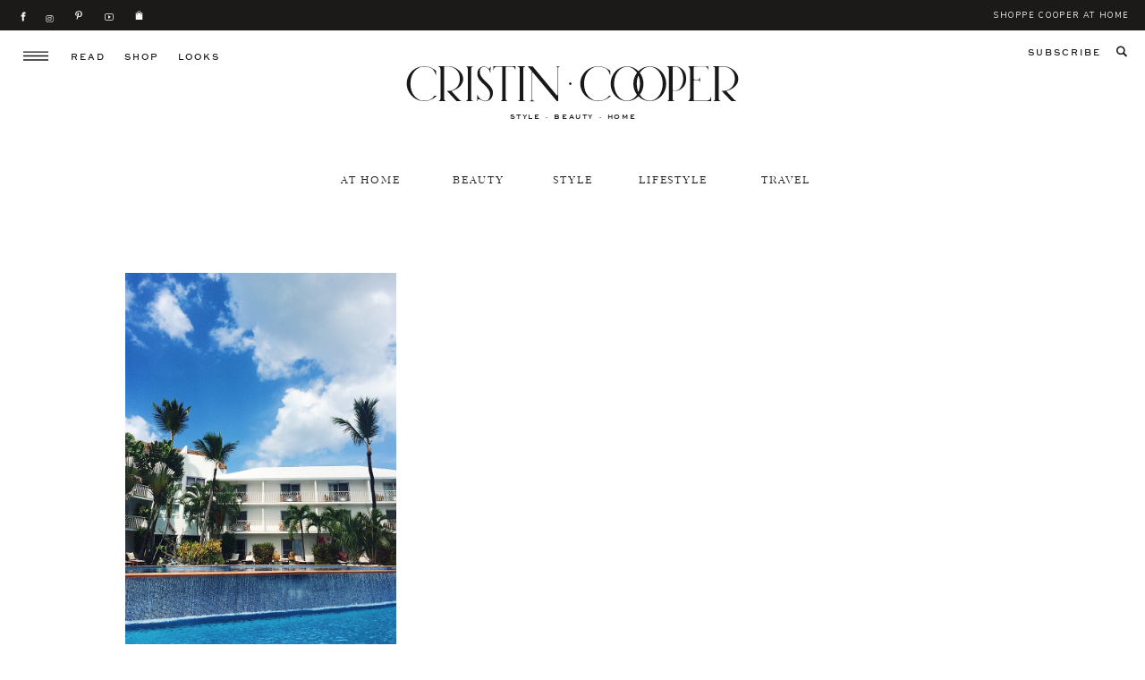

--- FILE ---
content_type: text/html; charset=UTF-8
request_url: https://cristincooper.com/tag/dominican-republic/
body_size: 28414
content:
<!DOCTYPE html>
<html lang="en-US" class="d">
<head>
<link rel="stylesheet" type="text/css" href="//lib.showit.co/engine/2.6.1/showit.css" />
<meta name='robots' content='index, follow, max-image-preview:large, max-snippet:-1, max-video-preview:-1' />

	<!-- This site is optimized with the Yoast SEO Premium plugin v20.4 (Yoast SEO v20.4) - https://yoast.com/wordpress/plugins/seo/ -->
	<title>dominican republic Archives - Cristin Cooper</title>
	<link rel="canonical" href="https://cristincooper.com/tag/dominican-republic/" />
	<meta property="og:locale" content="en_US" />
	<meta property="og:type" content="article" />
	<meta property="og:title" content="dominican republic Archives" />
	<meta property="og:url" content="https://cristincooper.com/tag/dominican-republic/" />
	<meta property="og:site_name" content="Cristin Cooper" />
	<meta name="twitter:card" content="summary_large_image" />
	<meta name="twitter:site" content="@cristincooper" />
	<script type="application/ld+json" class="yoast-schema-graph">{"@context":"https://schema.org","@graph":[{"@type":"CollectionPage","@id":"https://cristincooper.com/tag/dominican-republic/","url":"https://cristincooper.com/tag/dominican-republic/","name":"dominican republic Archives - Cristin Cooper","isPartOf":{"@id":"https://cristincooper.com/#website"},"primaryImageOfPage":{"@id":"https://cristincooper.com/tag/dominican-republic/#primaryimage"},"image":{"@id":"https://cristincooper.com/tag/dominican-republic/#primaryimage"},"thumbnailUrl":"https://cristincooper.com/wp-content/uploads/2015/05/2015-05-12_0001.jpg","breadcrumb":{"@id":"https://cristincooper.com/tag/dominican-republic/#breadcrumb"},"inLanguage":"en-US"},{"@type":"ImageObject","inLanguage":"en-US","@id":"https://cristincooper.com/tag/dominican-republic/#primaryimage","url":"https://cristincooper.com/wp-content/uploads/2015/05/2015-05-12_0001.jpg","contentUrl":"https://cristincooper.com/wp-content/uploads/2015/05/2015-05-12_0001.jpg","width":800,"height":1060,"caption":"Excellence Punta Cana"},{"@type":"BreadcrumbList","@id":"https://cristincooper.com/tag/dominican-republic/#breadcrumb","itemListElement":[{"@type":"ListItem","position":1,"name":"Home","item":"https://cristincooper.com/"},{"@type":"ListItem","position":2,"name":"dominican republic"}]},{"@type":"WebSite","@id":"https://cristincooper.com/#website","url":"https://cristincooper.com/","name":"Cristin Cooper","description":"A lifestyle blog written by Cristin Cooper","potentialAction":[{"@type":"SearchAction","target":{"@type":"EntryPoint","urlTemplate":"https://cristincooper.com/?s={search_term_string}"},"query-input":"required name=search_term_string"}],"inLanguage":"en-US"}]}</script>
	<!-- / Yoast SEO Premium plugin. -->


<link rel="alternate" type="application/rss+xml" title="Cristin Cooper &raquo; Feed" href="https://cristincooper.com/feed/" />
<link rel="alternate" type="application/rss+xml" title="Cristin Cooper &raquo; Comments Feed" href="https://cristincooper.com/comments/feed/" />
<link rel="alternate" type="application/rss+xml" title="Cristin Cooper &raquo; dominican republic Tag Feed" href="https://cristincooper.com/tag/dominican-republic/feed/" />
<script type="text/javascript">
/* <![CDATA[ */
window._wpemojiSettings = {"baseUrl":"https:\/\/s.w.org\/images\/core\/emoji\/16.0.1\/72x72\/","ext":".png","svgUrl":"https:\/\/s.w.org\/images\/core\/emoji\/16.0.1\/svg\/","svgExt":".svg","source":{"concatemoji":"https:\/\/cristincooper.com\/wp-includes\/js\/wp-emoji-release.min.js?ver=6.8.3"}};
/*! This file is auto-generated */
!function(s,n){var o,i,e;function c(e){try{var t={supportTests:e,timestamp:(new Date).valueOf()};sessionStorage.setItem(o,JSON.stringify(t))}catch(e){}}function p(e,t,n){e.clearRect(0,0,e.canvas.width,e.canvas.height),e.fillText(t,0,0);var t=new Uint32Array(e.getImageData(0,0,e.canvas.width,e.canvas.height).data),a=(e.clearRect(0,0,e.canvas.width,e.canvas.height),e.fillText(n,0,0),new Uint32Array(e.getImageData(0,0,e.canvas.width,e.canvas.height).data));return t.every(function(e,t){return e===a[t]})}function u(e,t){e.clearRect(0,0,e.canvas.width,e.canvas.height),e.fillText(t,0,0);for(var n=e.getImageData(16,16,1,1),a=0;a<n.data.length;a++)if(0!==n.data[a])return!1;return!0}function f(e,t,n,a){switch(t){case"flag":return n(e,"\ud83c\udff3\ufe0f\u200d\u26a7\ufe0f","\ud83c\udff3\ufe0f\u200b\u26a7\ufe0f")?!1:!n(e,"\ud83c\udde8\ud83c\uddf6","\ud83c\udde8\u200b\ud83c\uddf6")&&!n(e,"\ud83c\udff4\udb40\udc67\udb40\udc62\udb40\udc65\udb40\udc6e\udb40\udc67\udb40\udc7f","\ud83c\udff4\u200b\udb40\udc67\u200b\udb40\udc62\u200b\udb40\udc65\u200b\udb40\udc6e\u200b\udb40\udc67\u200b\udb40\udc7f");case"emoji":return!a(e,"\ud83e\udedf")}return!1}function g(e,t,n,a){var r="undefined"!=typeof WorkerGlobalScope&&self instanceof WorkerGlobalScope?new OffscreenCanvas(300,150):s.createElement("canvas"),o=r.getContext("2d",{willReadFrequently:!0}),i=(o.textBaseline="top",o.font="600 32px Arial",{});return e.forEach(function(e){i[e]=t(o,e,n,a)}),i}function t(e){var t=s.createElement("script");t.src=e,t.defer=!0,s.head.appendChild(t)}"undefined"!=typeof Promise&&(o="wpEmojiSettingsSupports",i=["flag","emoji"],n.supports={everything:!0,everythingExceptFlag:!0},e=new Promise(function(e){s.addEventListener("DOMContentLoaded",e,{once:!0})}),new Promise(function(t){var n=function(){try{var e=JSON.parse(sessionStorage.getItem(o));if("object"==typeof e&&"number"==typeof e.timestamp&&(new Date).valueOf()<e.timestamp+604800&&"object"==typeof e.supportTests)return e.supportTests}catch(e){}return null}();if(!n){if("undefined"!=typeof Worker&&"undefined"!=typeof OffscreenCanvas&&"undefined"!=typeof URL&&URL.createObjectURL&&"undefined"!=typeof Blob)try{var e="postMessage("+g.toString()+"("+[JSON.stringify(i),f.toString(),p.toString(),u.toString()].join(",")+"));",a=new Blob([e],{type:"text/javascript"}),r=new Worker(URL.createObjectURL(a),{name:"wpTestEmojiSupports"});return void(r.onmessage=function(e){c(n=e.data),r.terminate(),t(n)})}catch(e){}c(n=g(i,f,p,u))}t(n)}).then(function(e){for(var t in e)n.supports[t]=e[t],n.supports.everything=n.supports.everything&&n.supports[t],"flag"!==t&&(n.supports.everythingExceptFlag=n.supports.everythingExceptFlag&&n.supports[t]);n.supports.everythingExceptFlag=n.supports.everythingExceptFlag&&!n.supports.flag,n.DOMReady=!1,n.readyCallback=function(){n.DOMReady=!0}}).then(function(){return e}).then(function(){var e;n.supports.everything||(n.readyCallback(),(e=n.source||{}).concatemoji?t(e.concatemoji):e.wpemoji&&e.twemoji&&(t(e.twemoji),t(e.wpemoji)))}))}((window,document),window._wpemojiSettings);
/* ]]> */
</script>
<link rel='stylesheet' id='pt-cv-public-style-css' href='https://cristincooper.com/wp-content/plugins/content-views-query-and-display-post-page/public/assets/css/cv.css?ver=4.0.2' type='text/css' media='all' />
<link rel='stylesheet' id='pt-cv-public-pro-style-css' href='https://cristincooper.com/wp-content/plugins/pt-content-views-pro/public/assets/css/cvpro.min.css?ver=5.9.3.1' type='text/css' media='all' />
<link rel='stylesheet' id='wprm-public-css' href='https://cristincooper.com/wp-content/plugins/wp-recipe-maker/dist/public-modern.css?ver=9.8.0' type='text/css' media='all' />
<style id='wp-emoji-styles-inline-css' type='text/css'>

	img.wp-smiley, img.emoji {
		display: inline !important;
		border: none !important;
		box-shadow: none !important;
		height: 1em !important;
		width: 1em !important;
		margin: 0 0.07em !important;
		vertical-align: -0.1em !important;
		background: none !important;
		padding: 0 !important;
	}
</style>
<link rel='stylesheet' id='wp-block-library-css' href='https://cristincooper.com/wp-includes/css/dist/block-library/style.min.css?ver=6.8.3' type='text/css' media='all' />
<style id='classic-theme-styles-inline-css' type='text/css'>
/*! This file is auto-generated */
.wp-block-button__link{color:#fff;background-color:#32373c;border-radius:9999px;box-shadow:none;text-decoration:none;padding:calc(.667em + 2px) calc(1.333em + 2px);font-size:1.125em}.wp-block-file__button{background:#32373c;color:#fff;text-decoration:none}
</style>
<style id='global-styles-inline-css' type='text/css'>
:root{--wp--preset--aspect-ratio--square: 1;--wp--preset--aspect-ratio--4-3: 4/3;--wp--preset--aspect-ratio--3-4: 3/4;--wp--preset--aspect-ratio--3-2: 3/2;--wp--preset--aspect-ratio--2-3: 2/3;--wp--preset--aspect-ratio--16-9: 16/9;--wp--preset--aspect-ratio--9-16: 9/16;--wp--preset--color--black: #000000;--wp--preset--color--cyan-bluish-gray: #abb8c3;--wp--preset--color--white: #ffffff;--wp--preset--color--pale-pink: #f78da7;--wp--preset--color--vivid-red: #cf2e2e;--wp--preset--color--luminous-vivid-orange: #ff6900;--wp--preset--color--luminous-vivid-amber: #fcb900;--wp--preset--color--light-green-cyan: #7bdcb5;--wp--preset--color--vivid-green-cyan: #00d084;--wp--preset--color--pale-cyan-blue: #8ed1fc;--wp--preset--color--vivid-cyan-blue: #0693e3;--wp--preset--color--vivid-purple: #9b51e0;--wp--preset--gradient--vivid-cyan-blue-to-vivid-purple: linear-gradient(135deg,rgba(6,147,227,1) 0%,rgb(155,81,224) 100%);--wp--preset--gradient--light-green-cyan-to-vivid-green-cyan: linear-gradient(135deg,rgb(122,220,180) 0%,rgb(0,208,130) 100%);--wp--preset--gradient--luminous-vivid-amber-to-luminous-vivid-orange: linear-gradient(135deg,rgba(252,185,0,1) 0%,rgba(255,105,0,1) 100%);--wp--preset--gradient--luminous-vivid-orange-to-vivid-red: linear-gradient(135deg,rgba(255,105,0,1) 0%,rgb(207,46,46) 100%);--wp--preset--gradient--very-light-gray-to-cyan-bluish-gray: linear-gradient(135deg,rgb(238,238,238) 0%,rgb(169,184,195) 100%);--wp--preset--gradient--cool-to-warm-spectrum: linear-gradient(135deg,rgb(74,234,220) 0%,rgb(151,120,209) 20%,rgb(207,42,186) 40%,rgb(238,44,130) 60%,rgb(251,105,98) 80%,rgb(254,248,76) 100%);--wp--preset--gradient--blush-light-purple: linear-gradient(135deg,rgb(255,206,236) 0%,rgb(152,150,240) 100%);--wp--preset--gradient--blush-bordeaux: linear-gradient(135deg,rgb(254,205,165) 0%,rgb(254,45,45) 50%,rgb(107,0,62) 100%);--wp--preset--gradient--luminous-dusk: linear-gradient(135deg,rgb(255,203,112) 0%,rgb(199,81,192) 50%,rgb(65,88,208) 100%);--wp--preset--gradient--pale-ocean: linear-gradient(135deg,rgb(255,245,203) 0%,rgb(182,227,212) 50%,rgb(51,167,181) 100%);--wp--preset--gradient--electric-grass: linear-gradient(135deg,rgb(202,248,128) 0%,rgb(113,206,126) 100%);--wp--preset--gradient--midnight: linear-gradient(135deg,rgb(2,3,129) 0%,rgb(40,116,252) 100%);--wp--preset--font-size--small: 13px;--wp--preset--font-size--medium: 20px;--wp--preset--font-size--large: 36px;--wp--preset--font-size--x-large: 42px;--wp--preset--spacing--20: 0.44rem;--wp--preset--spacing--30: 0.67rem;--wp--preset--spacing--40: 1rem;--wp--preset--spacing--50: 1.5rem;--wp--preset--spacing--60: 2.25rem;--wp--preset--spacing--70: 3.38rem;--wp--preset--spacing--80: 5.06rem;--wp--preset--shadow--natural: 6px 6px 9px rgba(0, 0, 0, 0.2);--wp--preset--shadow--deep: 12px 12px 50px rgba(0, 0, 0, 0.4);--wp--preset--shadow--sharp: 6px 6px 0px rgba(0, 0, 0, 0.2);--wp--preset--shadow--outlined: 6px 6px 0px -3px rgba(255, 255, 255, 1), 6px 6px rgba(0, 0, 0, 1);--wp--preset--shadow--crisp: 6px 6px 0px rgba(0, 0, 0, 1);}:where(.is-layout-flex){gap: 0.5em;}:where(.is-layout-grid){gap: 0.5em;}body .is-layout-flex{display: flex;}.is-layout-flex{flex-wrap: wrap;align-items: center;}.is-layout-flex > :is(*, div){margin: 0;}body .is-layout-grid{display: grid;}.is-layout-grid > :is(*, div){margin: 0;}:where(.wp-block-columns.is-layout-flex){gap: 2em;}:where(.wp-block-columns.is-layout-grid){gap: 2em;}:where(.wp-block-post-template.is-layout-flex){gap: 1.25em;}:where(.wp-block-post-template.is-layout-grid){gap: 1.25em;}.has-black-color{color: var(--wp--preset--color--black) !important;}.has-cyan-bluish-gray-color{color: var(--wp--preset--color--cyan-bluish-gray) !important;}.has-white-color{color: var(--wp--preset--color--white) !important;}.has-pale-pink-color{color: var(--wp--preset--color--pale-pink) !important;}.has-vivid-red-color{color: var(--wp--preset--color--vivid-red) !important;}.has-luminous-vivid-orange-color{color: var(--wp--preset--color--luminous-vivid-orange) !important;}.has-luminous-vivid-amber-color{color: var(--wp--preset--color--luminous-vivid-amber) !important;}.has-light-green-cyan-color{color: var(--wp--preset--color--light-green-cyan) !important;}.has-vivid-green-cyan-color{color: var(--wp--preset--color--vivid-green-cyan) !important;}.has-pale-cyan-blue-color{color: var(--wp--preset--color--pale-cyan-blue) !important;}.has-vivid-cyan-blue-color{color: var(--wp--preset--color--vivid-cyan-blue) !important;}.has-vivid-purple-color{color: var(--wp--preset--color--vivid-purple) !important;}.has-black-background-color{background-color: var(--wp--preset--color--black) !important;}.has-cyan-bluish-gray-background-color{background-color: var(--wp--preset--color--cyan-bluish-gray) !important;}.has-white-background-color{background-color: var(--wp--preset--color--white) !important;}.has-pale-pink-background-color{background-color: var(--wp--preset--color--pale-pink) !important;}.has-vivid-red-background-color{background-color: var(--wp--preset--color--vivid-red) !important;}.has-luminous-vivid-orange-background-color{background-color: var(--wp--preset--color--luminous-vivid-orange) !important;}.has-luminous-vivid-amber-background-color{background-color: var(--wp--preset--color--luminous-vivid-amber) !important;}.has-light-green-cyan-background-color{background-color: var(--wp--preset--color--light-green-cyan) !important;}.has-vivid-green-cyan-background-color{background-color: var(--wp--preset--color--vivid-green-cyan) !important;}.has-pale-cyan-blue-background-color{background-color: var(--wp--preset--color--pale-cyan-blue) !important;}.has-vivid-cyan-blue-background-color{background-color: var(--wp--preset--color--vivid-cyan-blue) !important;}.has-vivid-purple-background-color{background-color: var(--wp--preset--color--vivid-purple) !important;}.has-black-border-color{border-color: var(--wp--preset--color--black) !important;}.has-cyan-bluish-gray-border-color{border-color: var(--wp--preset--color--cyan-bluish-gray) !important;}.has-white-border-color{border-color: var(--wp--preset--color--white) !important;}.has-pale-pink-border-color{border-color: var(--wp--preset--color--pale-pink) !important;}.has-vivid-red-border-color{border-color: var(--wp--preset--color--vivid-red) !important;}.has-luminous-vivid-orange-border-color{border-color: var(--wp--preset--color--luminous-vivid-orange) !important;}.has-luminous-vivid-amber-border-color{border-color: var(--wp--preset--color--luminous-vivid-amber) !important;}.has-light-green-cyan-border-color{border-color: var(--wp--preset--color--light-green-cyan) !important;}.has-vivid-green-cyan-border-color{border-color: var(--wp--preset--color--vivid-green-cyan) !important;}.has-pale-cyan-blue-border-color{border-color: var(--wp--preset--color--pale-cyan-blue) !important;}.has-vivid-cyan-blue-border-color{border-color: var(--wp--preset--color--vivid-cyan-blue) !important;}.has-vivid-purple-border-color{border-color: var(--wp--preset--color--vivid-purple) !important;}.has-vivid-cyan-blue-to-vivid-purple-gradient-background{background: var(--wp--preset--gradient--vivid-cyan-blue-to-vivid-purple) !important;}.has-light-green-cyan-to-vivid-green-cyan-gradient-background{background: var(--wp--preset--gradient--light-green-cyan-to-vivid-green-cyan) !important;}.has-luminous-vivid-amber-to-luminous-vivid-orange-gradient-background{background: var(--wp--preset--gradient--luminous-vivid-amber-to-luminous-vivid-orange) !important;}.has-luminous-vivid-orange-to-vivid-red-gradient-background{background: var(--wp--preset--gradient--luminous-vivid-orange-to-vivid-red) !important;}.has-very-light-gray-to-cyan-bluish-gray-gradient-background{background: var(--wp--preset--gradient--very-light-gray-to-cyan-bluish-gray) !important;}.has-cool-to-warm-spectrum-gradient-background{background: var(--wp--preset--gradient--cool-to-warm-spectrum) !important;}.has-blush-light-purple-gradient-background{background: var(--wp--preset--gradient--blush-light-purple) !important;}.has-blush-bordeaux-gradient-background{background: var(--wp--preset--gradient--blush-bordeaux) !important;}.has-luminous-dusk-gradient-background{background: var(--wp--preset--gradient--luminous-dusk) !important;}.has-pale-ocean-gradient-background{background: var(--wp--preset--gradient--pale-ocean) !important;}.has-electric-grass-gradient-background{background: var(--wp--preset--gradient--electric-grass) !important;}.has-midnight-gradient-background{background: var(--wp--preset--gradient--midnight) !important;}.has-small-font-size{font-size: var(--wp--preset--font-size--small) !important;}.has-medium-font-size{font-size: var(--wp--preset--font-size--medium) !important;}.has-large-font-size{font-size: var(--wp--preset--font-size--large) !important;}.has-x-large-font-size{font-size: var(--wp--preset--font-size--x-large) !important;}
:where(.wp-block-post-template.is-layout-flex){gap: 1.25em;}:where(.wp-block-post-template.is-layout-grid){gap: 1.25em;}
:where(.wp-block-columns.is-layout-flex){gap: 2em;}:where(.wp-block-columns.is-layout-grid){gap: 2em;}
:root :where(.wp-block-pullquote){font-size: 1.5em;line-height: 1.6;}
</style>
<link rel='stylesheet' id='wprmp-public-css' href='https://cristincooper.com/wp-content/plugins/wp-recipe-maker-premium/dist/public-premium.css?ver=9.6.1' type='text/css' media='all' />
<style id='akismet-widget-style-inline-css' type='text/css'>

			.a-stats {
				--akismet-color-mid-green: #357b49;
				--akismet-color-white: #fff;
				--akismet-color-light-grey: #f6f7f7;

				max-width: 350px;
				width: auto;
			}

			.a-stats * {
				all: unset;
				box-sizing: border-box;
			}

			.a-stats strong {
				font-weight: 600;
			}

			.a-stats a.a-stats__link,
			.a-stats a.a-stats__link:visited,
			.a-stats a.a-stats__link:active {
				background: var(--akismet-color-mid-green);
				border: none;
				box-shadow: none;
				border-radius: 8px;
				color: var(--akismet-color-white);
				cursor: pointer;
				display: block;
				font-family: -apple-system, BlinkMacSystemFont, 'Segoe UI', 'Roboto', 'Oxygen-Sans', 'Ubuntu', 'Cantarell', 'Helvetica Neue', sans-serif;
				font-weight: 500;
				padding: 12px;
				text-align: center;
				text-decoration: none;
				transition: all 0.2s ease;
			}

			/* Extra specificity to deal with TwentyTwentyOne focus style */
			.widget .a-stats a.a-stats__link:focus {
				background: var(--akismet-color-mid-green);
				color: var(--akismet-color-white);
				text-decoration: none;
			}

			.a-stats a.a-stats__link:hover {
				filter: brightness(110%);
				box-shadow: 0 4px 12px rgba(0, 0, 0, 0.06), 0 0 2px rgba(0, 0, 0, 0.16);
			}

			.a-stats .count {
				color: var(--akismet-color-white);
				display: block;
				font-size: 1.5em;
				line-height: 1.4;
				padding: 0 13px;
				white-space: nowrap;
			}
		
</style>
<link rel='stylesheet' id='pub-style-css' href='https://cristincooper.com/wp-content/themes/showit/pubs/ivmf8vxetymvcgjpgnvwrg/20251104170052Sw42dqx/assets/pub.css?ver=1762275671' type='text/css' media='all' />
<script type="text/javascript" src="https://cristincooper.com/wp-includes/js/jquery/jquery.min.js?ver=3.7.1" id="jquery-core-js"></script>
<script type="text/javascript" id="jquery-core-js-after">
/* <![CDATA[ */
$ = jQuery;
/* ]]> */
</script>
<script type="text/javascript" src="https://cristincooper.com/wp-includes/js/jquery/jquery-migrate.min.js?ver=3.4.1" id="jquery-migrate-js"></script>
<script type="text/javascript" src="https://cristincooper.com/wp-content/themes/showit/pubs/ivmf8vxetymvcgjpgnvwrg/20251104170052Sw42dqx/assets/pub.js?ver=1762275671" id="pub-script-js"></script>
<link rel="https://api.w.org/" href="https://cristincooper.com/wp-json/" /><link rel="alternate" title="JSON" type="application/json" href="https://cristincooper.com/wp-json/wp/v2/tags/582" /><link rel="EditURI" type="application/rsd+xml" title="RSD" href="https://cristincooper.com/xmlrpc.php?rsd" />
<style type="text/css"> .tippy-box[data-theme~="wprm"] { background-color: #333333; color: #FFFFFF; } .tippy-box[data-theme~="wprm"][data-placement^="top"] > .tippy-arrow::before { border-top-color: #333333; } .tippy-box[data-theme~="wprm"][data-placement^="bottom"] > .tippy-arrow::before { border-bottom-color: #333333; } .tippy-box[data-theme~="wprm"][data-placement^="left"] > .tippy-arrow::before { border-left-color: #333333; } .tippy-box[data-theme~="wprm"][data-placement^="right"] > .tippy-arrow::before { border-right-color: #333333; } .tippy-box[data-theme~="wprm"] a { color: #FFFFFF; } .wprm-comment-rating svg { width: 18px !important; height: 18px !important; } img.wprm-comment-rating { width: 90px !important; height: 18px !important; } body { --comment-rating-star-color: #343434; } body { --wprm-popup-font-size: 16px; } body { --wprm-popup-background: #ffffff; } body { --wprm-popup-title: #000000; } body { --wprm-popup-content: #444444; } body { --wprm-popup-button-background: #444444; } body { --wprm-popup-button-text: #ffffff; }</style><style type="text/css">.wprm-glossary-term {color: #5A822B;text-decoration: underline;cursor: help;}</style><style type="text/css">.wprm-recipe-template-snippet-basic-buttons {
    font-family: inherit; /* wprm_font_family type=font */
    font-size: 0.9em; /* wprm_font_size type=font_size */
    text-align: center; /* wprm_text_align type=align */
    margin-top: 0px; /* wprm_margin_top type=size */
    margin-bottom: 10px; /* wprm_margin_bottom type=size */
}
.wprm-recipe-template-snippet-basic-buttons a  {
    margin: 5px; /* wprm_margin_button type=size */
    margin: 5px; /* wprm_margin_button type=size */
}

.wprm-recipe-template-snippet-basic-buttons a:first-child {
    margin-left: 0;
}
.wprm-recipe-template-snippet-basic-buttons a:last-child {
    margin-right: 0;
}.wprm-recipe-template-cristin-cooper---branded-recipe {
    margin: 20px auto;
    background-color: #fcfaf7; /*wprm_background type=color*/
    font-family: ; /*wprm_main_font_family type=font*/
    font-size: 15px; /*wprm_main_font_size type=font_size*/
    line-height: 1.7em; /*wprm_main_line_height type=font_size*/
    color: #1b1a18; /*wprm_main_text type=color*/
    max-width: 650px; /*wprm_max_width type=size*/
}
.wprm-recipe-template-cristin-cooper---branded-recipe a {
    color: #1b1a18; /*wprm_link type=color*/
}
.wprm-recipe-template-cristin-cooper---branded-recipe p, .wprm-recipe-template-cristin-cooper---branded-recipe li {
    font-family: 'Kudryashev Headline' !important;
    font-size: 1em !important;
    line-height: 1.7em; /*wprm_main_line_height type=font_size*/
}
.wprm-recipe-template-cristin-cooper---branded-recipe li {
    margin: 0 0 0 32px !important;
    padding: 0 !important;
}
.rtl .wprm-recipe-template-cristin-cooper---branded-recipe li {
    font-family: 'Kudryashev Headline' !important;
    margin: 0 32px 0 0 !important;
}
.wprm-recipe-template-cristin-cooper---branded-recipe ol, .wprm-recipe-template-cristin-cooper---branded-recipe ul {
    font-family: 'Kudryashev Headline' !important;
    margin: 0 !important;
    padding: 0 !important;
}
.wprm-recipe-template-cristin-cooper---branded-recipe br {
    display: none;
}
.wprm-recipe-template-cristin-cooper---branded-recipe .wprm-recipe-name,
.wprm-recipe-template-cristin-cooper---branded-recipe .wprm-recipe-header {
    font-family: 'The Seasons Light' !important;
    color: #1b1a18; /*wprm_header_text type=color*/
    line-height: 1.4em; /*wprm_header_line_height type=font_size*/
}
.wprm-recipe-template-cristin-cooper---branded-recipe h1,
.wprm-recipe-template-cristin-cooper---branded-recipe h2,
.wprm-recipe-template-cristin-cooper---branded-recipe h3,
.wprm-recipe-template-cristin-cooper---branded-recipe h4,
.wprm-recipe-template-cristin-cooper---branded-recipe h5,
.wprm-recipe-template-cristin-cooper---branded-recipe h6 {
    font-family: -apple-system, BlinkMacSystemFont, "Segoe UI", Roboto, Oxygen-Sans, Ubuntu, Cantarell, "Helvetica Neue", sans-serif; /*wprm_header_font_family type=font*/
    color: #1b1a18; /*wprm_header_text type=color*/
    line-height: 1.4em; /*wprm_header_line_height type=font_size*/
    margin: 0 !important;
    padding: 0 !important;
}
.wprm-recipe-template-cristin-cooper---branded-recipe .wprm-recipe-header {
    margin-top: 1.2em !important;
}
.wprm-recipe-template-cristin-cooper---branded-recipe h1 {
    font-family: 'The Seasons Light' !important;
    font-size: 40px; /*wprm_h1_size type=font_size*/
}
.wprm-recipe-template-cristin-cooper---branded-recipe h2 {
    font-family: 'The Seasons Light' !important;
    font-size: 50px; /*wprm_h2_size type=font_size*/
}
.wprm-recipe-template-cristin-cooper---branded-recipe h3 {
    font-family: 'Kudryashev Headline' !important;
    font-size: %wprm_h3_size%;
}
.wprm-recipe-template-cristin-cooper---branded-recipe h4 {
    font-family: 'Kudryashev Headline' !important;
    font-size: 16px; /*wprm_h4_size type=font_size*/
}
.wprm-recipe-template-cristin-cooper---branded-recipe h5 {
    font-family: 'Kudryashev Headline' !important;
    font-size: 17px; /*wprm_h5_size type=font_size*/
}
.wprm-recipe-template-cristin-cooper---branded-recipe h6 {
    font-family: 'Kudryashev Headline' !important;
    font-size: 12px; /*wprm_h6_size type=font_size*/
}
.wprm-recipe-template-cristin-cooper---branded-recipe {
    border-style: solid; /*wprm_border_style type=border*/
    border-width: 1px; /*wprm_border_width type=size*/
    border-color: #f0e4dc; /*wprm_border type=color*/
    border-radius: 0px; /*wprm_border_radius type=size*/
    padding: 10px;
}
.wprm-recipe-summary.wprm-block-text-normal, .wprm-recipe-notes {  
    font-family: 'Kudryashev Headline' !important; 
}
.wprm-recipe-details-label, .wprm-recipe a.wprm-recipe-link {     
    font-family: 'Sweetsans' !important; 
    font-size: 0.6em !important; 
    text-transform: uppercase !important;
    font-style: normal !important; /* Ensures no italics */
}.wprm-recipe-template-compact-howto {
    margin: 20px auto;
    background-color: #fafafa; /* wprm_background type=color */
    font-family: -apple-system, BlinkMacSystemFont, "Segoe UI", Roboto, Oxygen-Sans, Ubuntu, Cantarell, "Helvetica Neue", sans-serif; /* wprm_main_font_family type=font */
    font-size: 0.9em; /* wprm_main_font_size type=font_size */
    line-height: 1.5em; /* wprm_main_line_height type=font_size */
    color: #333333; /* wprm_main_text type=color */
    max-width: 650px; /* wprm_max_width type=size */
}
.wprm-recipe-template-compact-howto a {
    color: #3498db; /* wprm_link type=color */
}
.wprm-recipe-template-compact-howto p, .wprm-recipe-template-compact-howto li {
    font-family: -apple-system, BlinkMacSystemFont, "Segoe UI", Roboto, Oxygen-Sans, Ubuntu, Cantarell, "Helvetica Neue", sans-serif; /* wprm_main_font_family type=font */
    font-size: 1em !important;
    line-height: 1.5em !important; /* wprm_main_line_height type=font_size */
}
.wprm-recipe-template-compact-howto li {
    margin: 0 0 0 32px !important;
    padding: 0 !important;
}
.rtl .wprm-recipe-template-compact-howto li {
    margin: 0 32px 0 0 !important;
}
.wprm-recipe-template-compact-howto ol, .wprm-recipe-template-compact-howto ul {
    margin: 0 !important;
    padding: 0 !important;
}
.wprm-recipe-template-compact-howto br {
    display: none;
}
.wprm-recipe-template-compact-howto .wprm-recipe-name,
.wprm-recipe-template-compact-howto .wprm-recipe-header {
    font-family: -apple-system, BlinkMacSystemFont, "Segoe UI", Roboto, Oxygen-Sans, Ubuntu, Cantarell, "Helvetica Neue", sans-serif; /* wprm_header_font_family type=font */
    color: #000000; /* wprm_header_text type=color */
    line-height: 1.3em; /* wprm_header_line_height type=font_size */
}
.wprm-recipe-template-compact-howto h1,
.wprm-recipe-template-compact-howto h2,
.wprm-recipe-template-compact-howto h3,
.wprm-recipe-template-compact-howto h4,
.wprm-recipe-template-compact-howto h5,
.wprm-recipe-template-compact-howto h6 {
    font-family: -apple-system, BlinkMacSystemFont, "Segoe UI", Roboto, Oxygen-Sans, Ubuntu, Cantarell, "Helvetica Neue", sans-serif; /* wprm_header_font_family type=font */
    color: #212121; /* wprm_header_text type=color */
    line-height: 1.3em; /* wprm_header_line_height type=font_size */
    margin: 0 !important;
    padding: 0 !important;
}
.wprm-recipe-template-compact-howto .wprm-recipe-header {
    margin-top: 1.2em !important;
}
.wprm-recipe-template-compact-howto h1 {
    font-size: 2em; /* wprm_h1_size type=font_size */
}
.wprm-recipe-template-compact-howto h2 {
    font-size: 1.8em; /* wprm_h2_size type=font_size */
}
.wprm-recipe-template-compact-howto h3 {
    font-size: 1.2em; /* wprm_h3_size type=font_size */
}
.wprm-recipe-template-compact-howto h4 {
    font-size: 1em; /* wprm_h4_size type=font_size */
}
.wprm-recipe-template-compact-howto h5 {
    font-size: 1em; /* wprm_h5_size type=font_size */
}
.wprm-recipe-template-compact-howto h6 {
    font-size: 1em; /* wprm_h6_size type=font_size */
}.wprm-recipe-template-compact-howto {
	border-style: solid; /* wprm_border_style type=border */
	border-width: 1px; /* wprm_border_width type=size */
	border-color: #777777; /* wprm_border type=color */
	border-radius: 0px; /* wprm_border_radius type=size */
	padding: 10px;
}.wprm-recipe-template-chic {
    margin: 20px auto;
    background-color: #fafafa; /* wprm_background type=color */
    font-family: -apple-system, BlinkMacSystemFont, "Segoe UI", Roboto, Oxygen-Sans, Ubuntu, Cantarell, "Helvetica Neue", sans-serif; /* wprm_main_font_family type=font */
    font-size: 0.9em; /* wprm_main_font_size type=font_size */
    line-height: 1.5em; /* wprm_main_line_height type=font_size */
    color: #333333; /* wprm_main_text type=color */
    max-width: 650px; /* wprm_max_width type=size */
}
.wprm-recipe-template-chic a {
    color: #3498db; /* wprm_link type=color */
}
.wprm-recipe-template-chic p, .wprm-recipe-template-chic li {
    font-family: -apple-system, BlinkMacSystemFont, "Segoe UI", Roboto, Oxygen-Sans, Ubuntu, Cantarell, "Helvetica Neue", sans-serif; /* wprm_main_font_family type=font */
    font-size: 1em !important;
    line-height: 1.5em !important; /* wprm_main_line_height type=font_size */
}
.wprm-recipe-template-chic li {
    margin: 0 0 0 32px !important;
    padding: 0 !important;
}
.rtl .wprm-recipe-template-chic li {
    margin: 0 32px 0 0 !important;
}
.wprm-recipe-template-chic ol, .wprm-recipe-template-chic ul {
    margin: 0 !important;
    padding: 0 !important;
}
.wprm-recipe-template-chic br {
    display: none;
}
.wprm-recipe-template-chic .wprm-recipe-name,
.wprm-recipe-template-chic .wprm-recipe-header {
    font-family: -apple-system, BlinkMacSystemFont, "Segoe UI", Roboto, Oxygen-Sans, Ubuntu, Cantarell, "Helvetica Neue", sans-serif; /* wprm_header_font_family type=font */
    color: #000000; /* wprm_header_text type=color */
    line-height: 1.3em; /* wprm_header_line_height type=font_size */
}
.wprm-recipe-template-chic h1,
.wprm-recipe-template-chic h2,
.wprm-recipe-template-chic h3,
.wprm-recipe-template-chic h4,
.wprm-recipe-template-chic h5,
.wprm-recipe-template-chic h6 {
    font-family: -apple-system, BlinkMacSystemFont, "Segoe UI", Roboto, Oxygen-Sans, Ubuntu, Cantarell, "Helvetica Neue", sans-serif; /* wprm_header_font_family type=font */
    color: #212121; /* wprm_header_text type=color */
    line-height: 1.3em; /* wprm_header_line_height type=font_size */
    margin: 0 !important;
    padding: 0 !important;
}
.wprm-recipe-template-chic .wprm-recipe-header {
    margin-top: 1.2em !important;
}
.wprm-recipe-template-chic h1 {
    font-size: 2em; /* wprm_h1_size type=font_size */
}
.wprm-recipe-template-chic h2 {
    font-size: 1.8em; /* wprm_h2_size type=font_size */
}
.wprm-recipe-template-chic h3 {
    font-size: 1.2em; /* wprm_h3_size type=font_size */
}
.wprm-recipe-template-chic h4 {
    font-size: 1em; /* wprm_h4_size type=font_size */
}
.wprm-recipe-template-chic h5 {
    font-size: 1em; /* wprm_h5_size type=font_size */
}
.wprm-recipe-template-chic h6 {
    font-size: 1em; /* wprm_h6_size type=font_size */
}.wprm-recipe-template-chic {
    font-size: 1em; /* wprm_main_font_size type=font_size */
	border-style: solid; /* wprm_border_style type=border */
	border-width: 1px; /* wprm_border_width type=size */
	border-color: #E0E0E0; /* wprm_border type=color */
    padding: 10px;
    background-color: #ffffff; /* wprm_background type=color */
    max-width: 950px; /* wprm_max_width type=size */
}
.wprm-recipe-template-chic a {
    color: #5A822B; /* wprm_link type=color */
}
.wprm-recipe-template-chic .wprm-recipe-name {
    line-height: 1.3em;
    font-weight: bold;
}
.wprm-recipe-template-chic .wprm-template-chic-buttons {
	clear: both;
    font-size: 0.9em;
    text-align: center;
}
.wprm-recipe-template-chic .wprm-template-chic-buttons .wprm-recipe-icon {
    margin-right: 5px;
}
.wprm-recipe-template-chic .wprm-recipe-header {
	margin-bottom: 0.5em !important;
}
.wprm-recipe-template-chic .wprm-nutrition-label-container {
	font-size: 0.9em;
}
.wprm-recipe-template-chic .wprm-call-to-action {
	border-radius: 3px;
}</style>
<style>
	.page-id-42741 .cvp-live-filter.cvp-button .cvp-label { display:none !important; }
</style>
<link rel="icon" href="https://cristincooper.com/wp-content/uploads/2023/05/cropped-icon-2-32x32.png" sizes="32x32" />
<link rel="icon" href="https://cristincooper.com/wp-content/uploads/2023/05/cropped-icon-2-192x192.png" sizes="192x192" />
<link rel="apple-touch-icon" href="https://cristincooper.com/wp-content/uploads/2023/05/cropped-icon-2-180x180.png" />
<meta name="msapplication-TileImage" content="https://cristincooper.com/wp-content/uploads/2023/05/cropped-icon-2-270x270.png" />
			<style type="text/css" id="pt-cv-custom-style-325da9a7qk">.cvp-live-filter.cvp-button input[type=radio]:checked~div {
    background: #ffffff;
    color: #bc9d8f;
    border-bottom: 2px solid #bc9d8fd4;
}</style>
					<style type="text/css" id="wp-custom-css">
			.breadcrumb.pt-cv-filter-bar>li {
    display: inline-block;
    margin-bottom: 5px !important;

}

#pt-cv-filter-bar-fad7cd3txf-daily-look-category {
    margin-bottom: 20px !important;
}

.wp-block-image {
	padding: 0px 0px 20px 0px;
}
.wprm-recipe.wprm-recipe-snippet.wprm-recipe-template-snippet-basic-buttons { display:none;  }

.wprm-recipe-name.wprm-block-text-bold { font-size:32px !important; }
.wprm-align-left { text-align:left !important; font-size:20px !important; }

.se-wpt-pc a.wprm-recipe-link-button:link, .se-wpt-pc a.wprm-recipe-link-button:visited { font-family: 'Kudryashev Headline' !important; font-size:12px !important; font-weight:200 !important; font-style:normal !Important; text-transform:uppercase !important; }

.wprm-layout-column-container { max-width: 75%;
    margin: 13px auto; }		</style>
		
<meta charset="UTF-8" />
<meta name="viewport" content="width=device-width, initial-scale=1" />
<link rel="icon" type="image/png" href="//static.showit.co/200/pJWSFEidSVygGDVugz2eCQ/183694/untitled_design_1.png" />
<link rel="preconnect" href="https://static.showit.co" />

<link rel="preconnect" href="https://fonts.googleapis.com">
<link rel="preconnect" href="https://fonts.gstatic.com" crossorigin>
<link href="https://fonts.googleapis.com/css?family=Nunito+Sans:regular|Montserrat:600" rel="stylesheet" type="text/css"/>
<style>
@font-face{font-family:Kudryashev Headline;src:url('//static.showit.co/file/4vXw84EwSdKqHA7rtfQknw/shared/kudryashevheadline.woff');}
@font-face{font-family:Sweetsans;src:url('//static.showit.co/file/vuw2G8FuT6OVrbSqBZ_PJA/183694/sweet_-_sweetsans-medium-webfont.woff');}
@font-face{font-family:printed moments;src:url('//static.showit.co/file/HvWoKddpSkWxq1WhQ1-wJw/183694/printedmoments.woff');}
@font-face{font-family:The Seasons Light;src:url('//static.showit.co/file/DDBBU37WTkKP2IPJ3Dt8Hg/183694/theseasons-lt-webfont.woff');}
</style>
<script id="init_data" type="application/json">
{"mobile":{"w":320,"bgMediaType":"none","bgFillType":"color","bgColor":"colors-7"},"desktop":{"w":1200,"bgColor":"colors-7","bgMediaType":"none","bgFillType":"color"},"sid":"ivmf8vxetymvcgjpgnvwrg","break":768,"assetURL":"//static.showit.co","contactFormId":"183694/317123","cfAction":"aHR0cHM6Ly9jbGllbnRzZXJ2aWNlLnNob3dpdC5jby9jb250YWN0Zm9ybQ==","sgAction":"aHR0cHM6Ly9jbGllbnRzZXJ2aWNlLnNob3dpdC5jby9zb2NpYWxncmlk","blockData":[{"slug":"icons-message","visible":"d","states":[],"d":{"h":34,"w":1200,"bgFillType":"color","bgColor":"colors-0","bgMediaType":"none"},"m":{"h":36,"w":320,"bgFillType":"color","bgColor":"colors-0","bgMediaType":"none"}},{"slug":"scrolling-nav","visible":"a","states":[{"d":{"bgFillType":"color","bgColor":"#000000:0","bgMediaType":"none"},"m":{"bgFillType":"color","bgColor":"#000000:0","bgMediaType":"none"},"slug":"view-1"},{"d":{"bgFillType":"color","bgColor":"#000000:0","bgMediaType":"none"},"m":{"bgFillType":"color","bgColor":"#000000:0","bgMediaType":"none"},"slug":"view-2"}],"d":{"h":1,"w":1200,"locking":{"side":"st"},"trIn":{"type":"slide","direction":"Left"},"bgFillType":"color","bgColor":"#000000:0","bgMediaType":"none","tr":{"in":{"cl":"slideInLeft","d":"0.5","dl":"0"}}},"m":{"h":1,"w":320,"locking":{"side":"st"},"bgFillType":"color","bgColor":"#000000:0","bgMediaType":"none"},"stateTrans":[{},{}]},{"slug":"logo-content-background","visible":"a","states":[],"d":{"h":138,"w":1200,"bgFillType":"color","bgColor":"colors-7","bgMediaType":"none"},"m":{"h":76,"w":320,"bgFillType":"color","bgColor":"colors-7","bgMediaType":"none"}},{"slug":"categories","visible":"a","states":[],"d":{"h":59,"w":1200,"bgFillType":"color","bgColor":"#000000:0","bgMediaType":"none"},"m":{"h":61,"w":320,"bgFillType":"color","bgColor":"#000000:0","bgMediaType":"none"}},{"slug":"post-3-across","visible":"a","states":[{"d":{"bgFillType":"color","bgColor":"#000000:0","bgMediaType":"none"},"m":{"bgFillType":"color","bgColor":"#000000:0","bgMediaType":"none"},"slug":"post-1"},{"d":{"bgFillType":"color","bgColor":"#000000:0","bgMediaType":"none"},"m":{"bgFillType":"color","bgColor":"#000000:0","bgMediaType":"none"},"slug":"post-2"},{"d":{"bgFillType":"color","bgColor":"#000000:0","bgMediaType":"none"},"m":{"bgFillType":"color","bgColor":"#000000:0","bgMediaType":"none"},"slug":"post-3"}],"d":{"h":673,"w":1200,"nature":"dH","bgFillType":"color","bgColor":"colors-7","bgMediaType":"none"},"m":{"h":1246,"w":320,"bgFillType":"color","bgColor":"colors-7","bgMediaType":"none"},"stateTrans":[{},{},{}]},{"slug":"buffer-1","visible":"a","states":[],"d":{"h":51,"w":1200,"bgFillType":"color","bgColor":"colors-7","bgMediaType":"none"},"m":{"h":20,"w":320,"bgFillType":"color","bgColor":"colors-7","bgMediaType":"none"}},{"slug":"new-canvas","visible":"a","states":[],"d":{"h":99,"w":1200,"bgFillType":"color","bgColor":"colors-7","bgMediaType":"none"},"m":{"h":92,"w":320,"bgFillType":"color","bgColor":"colors-7","bgMediaType":"none"}},{"slug":"currently-loving-1","visible":"a","states":[],"d":{"h":405,"w":1200,"bgFillType":"color","bgColor":"#000000:0","bgMediaType":"none"},"m":{"h":474,"w":320,"bgFillType":"color","bgColor":"#000000:0","bgMediaType":"none"}},{"slug":"footer","visible":"a","states":[],"d":{"h":552,"w":1200,"bgFillType":"color","bgColor":"colors-1","bgMediaType":"none"},"m":{"h":599,"w":320,"bgFillType":"color","bgColor":"colors-1","bgMediaType":"none"}},{"slug":"navigation-open","visible":"a","states":[{"d":{"bgFillType":"color","bgColor":"#000000:0","bgMediaType":"none"},"m":{"bgFillType":"color","bgColor":"#000000:0","bgMediaType":"none"},"slug":"view-1"},{"d":{"bgFillType":"color","bgColor":"#000000:0","bgMediaType":"none"},"m":{"bgFillType":"color","bgColor":"#000000:0","bgMediaType":"none"},"slug":"view-2"}],"d":{"h":381,"w":1200,"locking":{"side":"t","offset":0},"trIn":{"type":"slide","duration":1,"direction":"Down"},"trOut":{"type":"slide","duration":1,"direction":"Up"},"bgFillType":"color","bgColor":"colors-3","bgMediaType":"none","tr":{"in":{"cl":"slideInDown","d":1,"dl":"0"},"out":{"cl":"slideOutUp","d":1,"dl":"0"}}},"m":{"h":629,"w":320,"locking":{"side":"t"},"nature":"wH","bgFillType":"color","bgColor":"#edebe2","bgMediaType":"none"},"stateTrans":[{},{}]}],"elementData":[{"type":"text","visible":"d","id":"icons-message_0","blockId":"icons-message","m":{"x":168,"y":15,"w":108,"h":21,"a":0,"lockV":"b"},"d":{"x":925,"y":10,"w":258,"h":19,"a":0,"lockH":"r","lockV":"t"}},{"type":"icon","visible":"a","id":"icons-message_1","blockId":"icons-message","m":{"x":112,"y":11,"w":12,"h":13,"a":0},"d":{"x":149,"y":10,"w":13,"h":12,"a":0,"lockH":"l"}},{"type":"icon","visible":"a","id":"icons-message_2","blockId":"icons-message","m":{"x":85,"y":11,"w":16,"h":13,"a":0},"d":{"x":114,"y":11,"w":16,"h":10,"a":0,"lockH":"l"}},{"type":"icon","visible":"a","id":"icons-message_3","blockId":"icons-message","m":{"x":63,"y":12,"w":11,"h":11,"a":0},"d":{"x":81,"y":10,"w":14,"h":12,"a":0,"lockH":"l"}},{"type":"icon","visible":"a","id":"icons-message_4","blockId":"icons-message","m":{"x":40,"y":13,"w":10,"h":10,"a":0},"d":{"x":50,"y":12,"w":11,"h":8,"a":0,"lockH":"l"}},{"type":"icon","visible":"a","id":"icons-message_5","blockId":"icons-message","m":{"x":18,"y":12,"w":11,"h":11,"a":0},"d":{"x":21,"y":11,"w":10,"h":11,"a":0,"lockH":"l"}},{"type":"text","visible":"d","id":"scrolling-nav_view-1_0","blockId":"scrolling-nav","m":{"x":115,"y":31,"w":90,"h":15,"a":0},"d":{"x":1042,"y":16,"w":109,"h":15,"a":0,"lockH":"r"}},{"type":"icon","visible":"a","id":"scrolling-nav_view-1_1","blockId":"scrolling-nav","m":{"x":11,"y":11,"w":13,"h":13,"a":0},"d":{"x":1165,"y":16,"w":18,"h":15,"a":0,"lockH":"r"},"pc":[{"type":"show","block":"scrolling-nav"}]},{"type":"text","visible":"d","id":"scrolling-nav_view-1_2","blockId":"scrolling-nav","m":{"x":115,"y":31,"w":90,"h":15,"a":0},"d":{"x":127,"y":21,"w":62,"h":15,"a":0,"lockH":"l"}},{"type":"simple","visible":"a","id":"scrolling-nav_view-2_0","blockId":"scrolling-nav","m":{"x":-5,"y":0,"w":273,"h":36,"a":0},"d":{"x":910,"y":0,"w":290,"h":42,"a":0,"lockH":"r"}},{"type":"text","visible":"a","id":"scrolling-nav_view-2_1","blockId":"scrolling-nav","m":{"x":34,"y":13,"w":192,"h":15,"a":0},"d":{"x":931,"y":13,"w":232,"h":15,"a":0,"lockH":"r"}},{"type":"icon","visible":"a","id":"scrolling-nav_view-2_2","blockId":"scrolling-nav","m":{"x":9,"y":11,"w":13,"h":13,"a":0},"d":{"x":1166,"y":13,"w":18,"h":15,"a":0,"lockH":"r"}},{"type":"text","visible":"d","id":"scrolling-nav_1","blockId":"scrolling-nav","m":{"x":115,"y":31,"w":90,"h":15,"a":0},"d":{"x":64,"y":21,"w":69,"h":15,"a":0,"lockH":"l"}},{"type":"icon","visible":"a","id":"scrolling-nav_2","blockId":"scrolling-nav","m":{"x":279,"y":2,"w":35,"h":34,"a":0},"d":{"x":19,"y":8,"w":42,"h":41,"a":0,"lockH":"l"},"pc":[{"type":"show","block":"navigation-open"}]},{"type":"text","visible":"d","id":"scrolling-nav_3","blockId":"scrolling-nav","m":{"x":115,"y":31,"w":90,"h":15,"a":0},"d":{"x":191,"y":21,"w":62,"h":15,"a":0,"lockH":"l"}},{"type":"svg","visible":"a","id":"logo-content-background_0","blockId":"logo-content-background","m":{"x":65,"y":17,"w":191,"h":29,"a":0},"d":{"x":403,"y":30,"w":394,"h":56,"a":0},"c":{"key":"BwxntARMTwqEaDvJWULrMg/183694/cristincooper_primary-black.svg","aspect_ratio":7.5}},{"type":"text","visible":"a","id":"logo-content-background_1","blockId":"logo-content-background","m":{"x":-6,"y":48,"w":333,"h":15,"a":0},"d":{"x":471,"y":89,"w":259,"h":15,"a":0}},{"type":"text","visible":"a","id":"categories_0","blockId":"categories","m":{"x":168,"y":32,"w":69,"h":27,"a":0},"d":{"x":795,"y":19,"w":87,"h":19,"a":0}},{"type":"text","visible":"a","id":"categories_1","blockId":"categories","m":{"x":30,"y":7,"w":98,"h":27,"a":0},"d":{"x":665,"y":19,"w":95,"h":19,"a":0}},{"type":"text","visible":"a","id":"categories_2","blockId":"categories","m":{"x":128,"y":7,"w":76,"h":27,"a":0},"d":{"x":536,"y":19,"w":129,"h":19,"a":0}},{"type":"text","visible":"a","id":"categories_3","blockId":"categories","m":{"x":79,"y":32,"w":89,"h":27,"a":0},"d":{"x":415,"y":19,"w":160,"h":19,"a":0}},{"type":"text","visible":"a","id":"categories_4","blockId":"categories","m":{"x":204,"y":7,"w":86,"h":27,"a":0},"d":{"x":334,"y":19,"w":81,"h":19,"a":0}},{"type":"text","visible":"a","id":"post-3-across_post-1_0","blockId":"post-3-across","m":{"x":24,"y":450,"w":273,"h":48,"a":0},"d":{"x":107,"y":543,"w":296,"h":58,"a":0}},{"type":"text","visible":"a","id":"post-3-across_post-1_1","blockId":"post-3-across","m":{"x":24,"y":427,"w":273,"h":18,"a":0,"lockV":"b"},"d":{"x":107,"y":515,"w":293,"h":14,"a":0,"o":100}},{"type":"line","visible":"d","id":"post-3-across_post-1_2","blockId":"post-3-across","m":{"x":124,"y":503,"w":73,"a":0,"lockV":"b"},"d":{"x":107,"y":639,"w":72,"h":1,"a":0,"lockV":"b"}},{"type":"text","visible":"d","id":"post-3-across_post-1_3","blockId":"post-3-across","m":{"x":96,"y":485,"w":129,"h":18,"a":0,"lockV":"b"},"d":{"x":107,"y":620,"w":125,"h":14,"a":0,"o":100,"lockV":"b"}},{"type":"graphic","visible":"a","id":"post-3-across_post-1_4","blockId":"post-3-across","m":{"x":26,"y":41,"w":270,"h":270,"a":0,"gs":{"s":0}},"d":{"x":100,"y":69,"w":303,"h":432,"a":0,"gs":{"s":50}},"c":{"key":"fRCJ9vApTA67ayTYuHvPhA/183694/c_cristincooper_com-41.jpg","aspect_ratio":0.75}},{"type":"simple","visible":"a","id":"post-3-across_post-1_5","blockId":"post-3-across","m":{"x":26,"y":41,"w":270,"h":270,"a":0,"trIn":{"cl":"fadeIn","d":"0.5","dl":0.75}},"d":{"x":100,"y":69,"w":303,"h":432,"a":0,"trIn":{"cl":"fadeIn","d":"0.5","dl":0.75}}},{"type":"text","visible":"a","id":"post-3-across_post-1_6","blockId":"post-3-across","m":{"x":79,"y":161,"w":163,"h":31,"a":0},"d":{"x":164,"y":266,"w":176,"h":40,"a":0}},{"type":"graphic","visible":"a","id":"post-3-across_post-1_7","blockId":"post-3-across","m":{"x":26,"y":41,"w":270,"h":364,"a":0,"gs":{"s":0}},"d":{"x":100,"y":69,"w":303,"h":432,"a":0,"gs":{"s":50}},"c":{"key":"fRCJ9vApTA67ayTYuHvPhA/183694/c_cristincooper_com-41.jpg","aspect_ratio":0.75}},{"type":"text","visible":"a","id":"post-3-across_post-2_0","blockId":"post-3-across","m":{"x":24,"y":763,"w":273,"h":48,"a":0},"d":{"x":456,"y":543,"w":296,"h":58,"a":0}},{"type":"text","visible":"a","id":"post-3-across_post-2_1","blockId":"post-3-across","m":{"x":24,"y":740,"w":273,"h":18,"a":0,"lockV":"b"},"d":{"x":456,"y":515,"w":293,"h":14,"a":0,"o":100}},{"type":"line","visible":"d","id":"post-3-across_post-2_2","blockId":"post-3-across","m":{"x":124,"y":503,"w":73,"a":0,"lockV":"b"},"d":{"x":456,"y":639,"w":71,"h":1,"a":0,"lockV":"b"}},{"type":"text","visible":"d","id":"post-3-across_post-2_3","blockId":"post-3-across","m":{"x":96,"y":485,"w":129,"h":18,"a":0,"lockV":"b"},"d":{"x":456,"y":620,"w":125,"h":14,"a":0,"o":100,"lockV":"b"}},{"type":"graphic","visible":"a","id":"post-3-across_post-2_4","blockId":"post-3-across","m":{"x":25,"y":452,"w":270,"h":270,"a":0,"gs":{"s":0}},"d":{"x":449,"y":69,"w":303,"h":432,"a":0,"gs":{"s":50}},"c":{"key":"fRCJ9vApTA67ayTYuHvPhA/183694/c_cristincooper_com-41.jpg","aspect_ratio":0.75}},{"type":"simple","visible":"a","id":"post-3-across_post-2_5","blockId":"post-3-across","m":{"x":25,"y":452,"w":270,"h":270,"a":0,"trIn":{"cl":"fadeIn","d":"0.5","dl":0.75}},"d":{"x":449,"y":69,"w":303,"h":432,"a":0,"trIn":{"cl":"fadeIn","d":"0.5","dl":0.75}}},{"type":"text","visible":"a","id":"post-3-across_post-2_6","blockId":"post-3-across","m":{"x":79,"y":572,"w":163,"h":31,"a":0},"d":{"x":513,"y":266,"w":176,"h":40,"a":0}},{"type":"graphic","visible":"a","id":"post-3-across_post-2_7","blockId":"post-3-across","m":{"x":25,"y":452,"w":270,"h":270,"a":0,"gs":{"s":0}},"d":{"x":449,"y":69,"w":303,"h":432,"a":0,"gs":{"s":50}},"c":{"key":"fRCJ9vApTA67ayTYuHvPhA/183694/c_cristincooper_com-41.jpg","aspect_ratio":0.75}},{"type":"text","visible":"a","id":"post-3-across_post-3_0","blockId":"post-3-across","m":{"x":24,"y":1174,"w":273,"h":48,"a":0},"d":{"x":806,"y":543,"w":296,"h":58,"a":0}},{"type":"text","visible":"a","id":"post-3-across_post-3_1","blockId":"post-3-across","m":{"x":24,"y":1151,"w":273,"h":18,"a":0,"lockV":"b"},"d":{"x":806,"y":515,"w":293,"h":14,"a":0,"o":100}},{"type":"line","visible":"d","id":"post-3-across_post-3_2","blockId":"post-3-across","m":{"x":124,"y":503,"w":73,"a":0,"lockV":"b"},"d":{"x":806,"y":639,"w":74,"h":1,"a":0,"lockV":"b"}},{"type":"text","visible":"d","id":"post-3-across_post-3_3","blockId":"post-3-across","m":{"x":96,"y":485,"w":129,"h":18,"a":0,"lockV":"b"},"d":{"x":806,"y":620,"w":125,"h":14,"a":0,"o":100,"lockV":"b"}},{"type":"graphic","visible":"a","id":"post-3-across_post-3_4","blockId":"post-3-across","m":{"x":25,"y":863,"w":270,"h":270,"a":0,"gs":{"s":0}},"d":{"x":799,"y":69,"w":303,"h":432,"a":0,"gs":{"s":50}},"c":{"key":"fRCJ9vApTA67ayTYuHvPhA/183694/c_cristincooper_com-41.jpg","aspect_ratio":0.75}},{"type":"simple","visible":"a","id":"post-3-across_post-3_5","blockId":"post-3-across","m":{"x":25,"y":863,"w":270,"h":270,"a":0,"trIn":{"cl":"fadeIn","d":"0.5","dl":0.75}},"d":{"x":799,"y":69,"w":303,"h":432,"a":0,"trIn":{"cl":"fadeIn","d":"0.5","dl":0.75}}},{"type":"text","visible":"a","id":"post-3-across_post-3_6","blockId":"post-3-across","m":{"x":79,"y":983,"w":163,"h":31,"a":0},"d":{"x":863,"y":266,"w":176,"h":40,"a":0}},{"type":"graphic","visible":"a","id":"post-3-across_post-3_7","blockId":"post-3-across","m":{"x":25,"y":863,"w":270,"h":270,"a":0,"gs":{"s":0}},"d":{"x":799,"y":69,"w":303,"h":432,"a":0,"gs":{"s":50}},"c":{"key":"fRCJ9vApTA67ayTYuHvPhA/183694/c_cristincooper_com-41.jpg","aspect_ratio":0.75}},{"type":"simple","visible":"a","id":"new-canvas_0","blockId":"new-canvas","m":{"x":0,"y":0,"w":320,"h":551,"a":0},"d":{"x":0,"y":0,"w":1200,"h":523,"a":0,"lockH":"s"}},{"type":"text","visible":"a","id":"new-canvas_1","blockId":"new-canvas","m":{"x":115,"y":31,"w":90,"h":15,"a":0},"d":{"x":555,"y":36,"w":90,"h":15,"a":0}},{"type":"text","visible":"a","id":"new-canvas_2","blockId":"new-canvas","m":{"x":115,"y":57,"w":90,"h":15,"a":0},"d":{"x":555,"y":67,"w":90,"h":15,"a":0}},{"type":"simple","visible":"a","id":"currently-loving-1_0","blockId":"currently-loving-1","m":{"x":14,"y":28,"w":292,"h":419,"a":0},"d":{"x":11,"y":41,"w":1178,"h":317,"a":0}},{"type":"iframe","visible":"a","id":"currently-loving-1_1","blockId":"currently-loving-1","m":{"x":16,"y":149,"w":288,"h":257,"a":0},"d":{"x":244,"y":94,"w":956,"h":213,"a":0}},{"type":"text","visible":"a","id":"currently-loving-1_2","blockId":"currently-loving-1","m":{"x":47,"y":84,"w":225,"h":60,"a":0},"d":{"x":11,"y":165,"w":269,"h":85,"a":0,"trIn":{"cl":"fadeIn","d":1.75,"dl":0.5}}},{"type":"text","visible":"a","id":"currently-loving-1_3","blockId":"currently-loving-1","m":{"x":78,"y":65,"w":163,"h":16,"a":0},"d":{"x":11,"y":139,"w":266,"h":40,"a":0,"trIn":{"cl":"fadeIn","d":1.75,"dl":0.25}}},{"type":"line","visible":"a","id":"currently-loving-1_4","blockId":"currently-loving-1","m":{"x":125,"y":383,"w":70,"a":0,"lockV":"b"},"d":{"x":107,"y":272,"w":78,"h":1,"a":0,"lockV":"b"}},{"type":"text","visible":"a","id":"currently-loving-1_5","blockId":"currently-loving-1","m":{"x":72,"y":364,"w":175,"h":18,"a":0,"lockV":"b"},"d":{"x":50,"y":250,"w":192,"h":13,"a":0,"o":100,"lockV":"b"}},{"type":"text","visible":"a","id":"footer_0","blockId":"footer","m":{"x":19,"y":581,"w":282,"h":26,"a":0},"d":{"x":292,"y":525,"w":614,"h":19,"a":0}},{"type":"text","visible":"a","id":"footer_1","blockId":"footer","m":{"x":252,"y":64,"w":102,"h":22,"a":270},"d":{"x":1099,"y":110,"w":168,"h":27,"a":270,"lockH":"r"}},{"type":"simple","visible":"d","id":"footer_2","blockId":"footer","m":{"x":0,"y":367,"w":320,"h":142,"a":0},"d":{"x":1229,"y":-242,"w":51,"h":204,"a":0,"lockH":"r"}},{"type":"graphic","visible":"a","id":"footer_3","blockId":"footer","m":{"x":90,"y":29,"w":140,"h":70,"a":0},"d":{"x":499,"y":85,"w":200,"h":123,"a":0},"c":{"key":"GxIPkwVGTTO-6AKag-cMhw/183694/secondary-notagline-blacklr.png","aspect_ratio":1}},{"type":"text","visible":"a","id":"footer_4","blockId":"footer","m":{"x":25,"y":259,"w":96,"h":12,"a":0},"d":{"x":172,"y":217,"w":95,"h":19,"a":0}},{"type":"text","visible":"a","id":"footer_5","blockId":"footer","m":{"x":25,"y":232,"w":114,"h":12,"a":0},"d":{"x":172,"y":187,"w":97,"h":19,"a":0}},{"type":"text","visible":"a","id":"footer_6","blockId":"footer","m":{"x":25,"y":206,"w":114,"h":12,"a":0},"d":{"x":172,"y":126,"w":74,"h":19,"a":0}},{"type":"text","visible":"a","id":"footer_7","blockId":"footer","m":{"x":24,"y":143,"w":116,"h":27,"a":0},"d":{"x":170,"y":81,"w":107,"h":32,"a":0}},{"type":"social","visible":"a","id":"footer_8","blockId":"footer","m":{"x":-21,"y":473,"w":362,"h":99,"a":0},"d":{"x":4,"y":304,"w":1192,"h":208,"a":0,"lockH":"s"}},{"type":"icon","visible":"a","id":"footer_9","blockId":"footer","m":{"x":10,"y":92,"w":17,"h":13,"a":0},"d":{"x":647,"y":221,"w":18,"h":11,"a":0}},{"type":"icon","visible":"a","id":"footer_10","blockId":"footer","m":{"x":13,"y":40,"w":12,"h":11,"a":0},"d":{"x":570,"y":220,"w":16,"h":13,"a":0}},{"type":"icon","visible":"a","id":"footer_11","blockId":"footer","m":{"x":14,"y":15,"w":11,"h":10,"a":0},"d":{"x":533,"y":222,"w":12,"h":9,"a":0}},{"type":"icon","visible":"a","id":"footer_12","blockId":"footer","m":{"x":13,"y":67,"w":12,"h":11,"a":0},"d":{"x":611,"y":221,"w":11,"h":12,"a":0}},{"type":"text","visible":"a","id":"footer_13","blockId":"footer","m":{"x":25,"y":179,"w":114,"h":12,"a":0},"d":{"x":172,"y":156,"w":71,"h":19,"a":0}},{"type":"text","visible":"a","id":"footer_14","blockId":"footer","m":{"x":25,"y":426,"w":77,"h":14,"a":0,"lockV":"b"},"d":{"x":28,"y":217,"w":75,"h":19,"a":0,"lockV":"t"}},{"type":"text","visible":"a","id":"footer_15","blockId":"footer","m":{"x":152,"y":143,"w":108,"h":21,"a":0,"lockV":"b"},"d":{"x":315,"y":81,"w":120,"h":32,"a":0,"lockV":"t"}},{"type":"text","visible":"a","id":"footer_16","blockId":"footer","m":{"x":25,"y":316,"w":71,"h":27,"a":0},"d":{"x":28,"y":81,"w":107,"h":32,"a":0}},{"type":"text","visible":"a","id":"footer_17","blockId":"footer","m":{"x":154,"y":259,"w":120,"h":12,"a":0},"d":{"x":317,"y":217,"w":124,"h":19,"a":0}},{"type":"text","visible":"a","id":"footer_18","blockId":"footer","m":{"x":155,"y":179,"w":114,"h":12,"a":0},"d":{"x":317,"y":157,"w":103,"h":19,"a":0}},{"type":"text","visible":"a","id":"footer_19","blockId":"footer","m":{"x":154,"y":205,"w":174,"h":15,"a":0},"d":{"x":317,"y":127,"w":124,"h":19,"a":0}},{"type":"text","visible":"a","id":"footer_20","blockId":"footer","m":{"x":25,"y":399,"w":76,"h":17,"a":0,"lockV":"b"},"d":{"x":28,"y":158,"w":75,"h":19,"a":0,"lockV":"t"}},{"type":"text","visible":"m","id":"footer_21","blockId":"footer","m":{"x":25,"y":348,"w":86,"h":15,"a":0,"lockV":"b"},"d":{"x":28,"y":127,"w":60,"h":19,"a":0,"lockV":"t"}},{"type":"text","visible":"d","id":"footer_22","blockId":"footer","m":{"x":221,"y":500,"w":85,"h":13,"a":0,"lockV":"b"},"d":{"x":28,"y":188,"w":75,"h":19,"a":0,"lockV":"t"}},{"type":"text","visible":"a","id":"footer_23","blockId":"footer","m":{"x":155,"y":233,"w":145,"h":12,"a":0},"d":{"x":317,"y":187,"w":124,"h":19,"a":0}},{"type":"text","visible":"a","id":"footer_24","blockId":"footer","m":{"x":155,"y":346,"w":157,"h":68,"a":0},"d":{"x":778,"y":138,"w":365,"h":58,"a":0}},{"type":"text","visible":"d","id":"footer_25","blockId":"footer","m":{"x":213,"y":349,"w":218,"h":31,"a":356},"d":{"x":993,"y":93,"w":185,"h":33,"a":0}},{"type":"text","visible":"a","id":"footer_26","blockId":"footer","m":{"x":154,"y":316,"w":258,"h":37,"a":0},"d":{"x":793,"y":93,"w":192,"h":42,"a":0}},{"type":"icon","visible":"a","id":"footer_27","blockId":"footer","m":{"x":299,"y":6,"w":13,"h":12,"a":270},"d":{"x":1173,"y":13,"w":20,"h":16,"a":270,"lockH":"r"}},{"type":"text","visible":"a","id":"footer_28","blockId":"footer","m":{"x":155,"y":425,"w":108,"h":21,"a":0,"lockV":"b"},"d":{"x":906,"y":202,"w":109,"h":19,"a":0,"lockV":"t"}},{"type":"line","visible":"a","id":"footer_29","blockId":"footer","m":{"x":152,"y":440,"w":87,"a":0},"d":{"x":927,"y":219,"w":63,"h":1,"a":0}},{"type":"text","visible":"a","id":"footer_30","blockId":"footer","m":{"x":25,"y":373,"w":86,"h":15,"a":0,"lockV":"b"},"d":{"x":28,"y":127,"w":60,"h":19,"a":0,"lockV":"t"}},{"type":"icon","visible":"a","id":"navigation-open_0","blockId":"navigation-open","m":{"x":285,"y":6,"w":24,"h":28,"a":0,"lockV":"t"},"d":{"x":15,"y":16,"w":50,"h":26,"a":0,"lockH":"l"},"pc":[{"type":"hide","block":"navigation-open"}]},{"type":"text","visible":"a","id":"navigation-open_1","blockId":"navigation-open","m":{"x":165,"y":417,"w":123,"h":15,"a":0},"d":{"x":671,"y":273,"w":156,"h":19,"a":0,"lockV":"t"},"pc":[{"type":"hide","block":"navigation-open"}]},{"type":"text","visible":"a","id":"navigation-open_2","blockId":"navigation-open","m":{"x":165,"y":339,"w":123,"h":15,"a":0},"d":{"x":671,"y":177,"w":156,"h":19,"a":0,"lockV":"t"},"pc":[{"type":"hide","block":"navigation-open"}]},{"type":"text","visible":"a","id":"navigation-open_3","blockId":"navigation-open","m":{"x":165,"y":314,"w":123,"h":15,"a":0},"d":{"x":671,"y":145,"w":156,"h":19,"a":0,"lockV":"t"},"pc":[{"type":"hide","block":"navigation-open"}]},{"type":"text","visible":"a","id":"navigation-open_4","blockId":"navigation-open","m":{"x":165,"y":289,"w":123,"h":15,"a":0},"d":{"x":671,"y":113,"w":156,"h":19,"a":0,"lockV":"t"},"pc":[{"type":"hide","block":"navigation-open"}]},{"type":"text","visible":"a","id":"navigation-open_5","blockId":"navigation-open","m":{"x":157,"y":509,"w":113,"h":20,"a":0},"d":{"x":875,"y":73,"w":166,"h":25,"a":0}},{"type":"line","visible":"a","id":"navigation-open_6","blockId":"navigation-open","m":{"x":165,"y":432,"w":55,"a":0},"d":{"x":671,"y":292,"w":59,"h":1,"a":0}},{"type":"text","visible":"a","id":"navigation-open_7","blockId":"navigation-open","m":{"x":15,"y":391,"w":123,"h":15,"a":0},"d":{"x":472,"y":240,"w":156,"h":19,"a":0,"lockV":"t"},"pc":[{"type":"hide","block":"navigation-open"}]},{"type":"text","visible":"a","id":"navigation-open_8","blockId":"navigation-open","m":{"x":15,"y":365,"w":123,"h":15,"a":0},"d":{"x":472,"y":208,"w":156,"h":19,"a":0,"lockV":"t"},"pc":[{"type":"hide","block":"navigation-open"}]},{"type":"text","visible":"a","id":"navigation-open_9","blockId":"navigation-open","m":{"x":15,"y":339,"w":123,"h":15,"a":0},"d":{"x":472,"y":177,"w":156,"h":19,"a":0,"lockV":"t"},"pc":[{"type":"hide","block":"navigation-open"}]},{"type":"text","visible":"a","id":"navigation-open_10","blockId":"navigation-open","m":{"x":15,"y":289,"w":123,"h":15,"a":0},"d":{"x":472,"y":113,"w":156,"h":19,"a":0,"lockV":"t"},"pc":[{"type":"hide","block":"navigation-open"}]},{"type":"text","visible":"a","id":"navigation-open_11","blockId":"navigation-open","m":{"x":15,"y":256,"w":113,"h":20,"a":0},"d":{"x":472,"y":73,"w":166,"h":25,"a":0}},{"type":"line","visible":"a","id":"navigation-open_12","blockId":"navigation-open","m":{"x":15,"y":406,"w":55,"h":1,"a":0},"d":{"x":472,"y":259,"w":59,"h":1,"a":0}},{"type":"text","visible":"a","id":"navigation-open_13","blockId":"navigation-open","m":{"x":165,"y":184,"w":123,"h":15,"a":0},"d":{"x":280,"y":240,"w":156,"h":19,"a":0,"lockV":"t"},"pc":[{"type":"hide","block":"navigation-open"}]},{"type":"text","visible":"a","id":"navigation-open_14","blockId":"navigation-open","m":{"x":165,"y":159,"w":123,"h":15,"a":0},"d":{"x":280,"y":210,"w":156,"h":19,"a":0,"lockV":"t"},"pc":[{"type":"hide","block":"navigation-open"}]},{"type":"text","visible":"a","id":"navigation-open_15","blockId":"navigation-open","m":{"x":165,"y":133,"w":123,"h":15,"a":0},"d":{"x":280,"y":178,"w":156,"h":19,"a":0,"lockV":"t"},"pc":[{"type":"hide","block":"navigation-open"}]},{"type":"text","visible":"a","id":"navigation-open_16","blockId":"navigation-open","m":{"x":165,"y":84,"w":123,"h":15,"a":0},"d":{"x":280,"y":113,"w":156,"h":19,"a":0,"lockV":"t"},"pc":[{"type":"hide","block":"navigation-open"}]},{"type":"text","visible":"a","id":"navigation-open_17","blockId":"navigation-open","m":{"x":165,"y":51,"w":113,"h":20,"a":0},"d":{"x":280,"y":73,"w":166,"h":25,"a":0}},{"type":"line","visible":"a","id":"navigation-open_18","blockId":"navigation-open","m":{"x":165,"y":199,"w":55,"h":1,"a":0},"d":{"x":280,"y":259,"w":59,"h":1,"a":0}},{"type":"text","visible":"a","id":"navigation-open_19","blockId":"navigation-open","m":{"x":15,"y":210,"w":123,"h":15,"a":0},"d":{"x":81,"y":273,"w":156,"h":19,"a":0,"lockV":"t"},"pc":[{"type":"hide","block":"navigation-open"}]},{"type":"text","visible":"a","id":"navigation-open_20","blockId":"navigation-open","m":{"x":15,"y":160,"w":123,"h":15,"a":0},"d":{"x":81,"y":209,"w":156,"h":19,"a":0,"lockV":"t"},"pc":[{"type":"hide","block":"navigation-open"}]},{"type":"text","visible":"a","id":"navigation-open_21","blockId":"navigation-open","m":{"x":15,"y":134,"w":123,"h":15,"a":0},"d":{"x":81,"y":177,"w":156,"h":19,"a":0,"lockV":"t"},"pc":[{"type":"hide","block":"navigation-open"}]},{"type":"text","visible":"a","id":"navigation-open_22","blockId":"navigation-open","m":{"x":15,"y":109,"w":123,"h":15,"a":0},"d":{"x":81,"y":145,"w":156,"h":19,"a":0,"lockV":"t"},"pc":[{"type":"hide","block":"navigation-open"}]},{"type":"text","visible":"a","id":"navigation-open_23","blockId":"navigation-open","m":{"x":15,"y":84,"w":123,"h":15,"a":0},"d":{"x":81,"y":113,"w":156,"h":19,"a":0,"lockV":"t"},"pc":[{"type":"hide","block":"navigation-open"}]},{"type":"text","visible":"a","id":"navigation-open_24","blockId":"navigation-open","m":{"x":15,"y":51,"w":113,"h":20,"a":0},"d":{"x":81,"y":73,"w":166,"h":25,"a":0}},{"type":"line","visible":"a","id":"navigation-open_25","blockId":"navigation-open","m":{"x":15,"y":225,"w":55,"h":1,"a":0},"d":{"x":81,"y":292,"w":59,"h":1,"a":0}},{"type":"text","visible":"a","id":"navigation-open_26","blockId":"navigation-open","m":{"x":165,"y":365,"w":123,"h":15,"a":0},"d":{"x":671,"y":209,"w":156,"h":19,"a":0,"lockV":"t"},"pc":[{"type":"hide","block":"navigation-open"}]},{"type":"text","visible":"a","id":"navigation-open_27","blockId":"navigation-open","m":{"x":165,"y":391,"w":123,"h":15,"a":0},"d":{"x":671,"y":242,"w":156,"h":19,"a":0,"lockV":"t"},"pc":[{"type":"hide","block":"navigation-open"}]},{"type":"text","visible":"a","id":"navigation-open_28","blockId":"navigation-open","m":{"x":15,"y":315,"w":123,"h":15,"a":0},"d":{"x":472,"y":145,"w":156,"h":19,"a":0,"lockV":"t"},"pc":[{"type":"hide","block":"navigation-open"}]},{"type":"text","visible":"a","id":"navigation-open_29","blockId":"navigation-open","m":{"x":165,"y":109,"w":123,"h":15,"a":0},"d":{"x":280,"y":145,"w":156,"h":19,"a":0,"lockV":"t"},"pc":[{"type":"hide","block":"navigation-open"}]},{"type":"text","visible":"a","id":"navigation-open_30","blockId":"navigation-open","m":{"x":165,"y":256,"w":113,"h":20,"a":0},"d":{"x":671,"y":73,"w":166,"h":25,"a":0}},{"type":"graphic","visible":"a","id":"navigation-open_31","blockId":"navigation-open","m":{"x":15,"y":477,"w":123,"h":123,"a":0},"d":{"x":875,"y":106,"w":219,"h":170,"a":0},"c":{"key":"pUanskMqQkicizbafIGpnw/183694/c_cristincooper_com-32.jpg","aspect_ratio":1.33333}},{"type":"text","visible":"a","id":"navigation-open_32","blockId":"navigation-open","m":{"x":161,"y":535,"w":123,"h":15,"a":0},"d":{"x":875,"y":292,"w":156,"h":19,"a":0,"lockV":"t"},"pc":[{"type":"hide","block":"navigation-open"}]},{"type":"line","visible":"a","id":"navigation-open_33","blockId":"navigation-open","m":{"x":161,"y":552,"w":70,"a":0},"d":{"x":875,"y":311,"w":83,"h":1,"a":0}},{"type":"text","visible":"m","id":"navigation-open_34","blockId":"navigation-open","m":{"x":35,"y":10,"w":56,"h":15,"a":0,"lockV":"t"},"d":{"x":64,"y":21,"w":69,"h":15,"a":0,"lockH":"l"}},{"type":"text","visible":"m","id":"navigation-open_35","blockId":"navigation-open","m":{"x":84,"y":10,"w":57,"h":15,"a":0,"lockV":"t"},"d":{"x":127,"y":21,"w":62,"h":15,"a":0,"lockH":"l"}},{"type":"text","visible":"d","id":"navigation-open_36","blockId":"navigation-open","m":{"x":115,"y":31,"w":90,"h":15,"a":0},"d":{"x":1042,"y":16,"w":109,"h":15,"a":0,"lockH":"r"}},{"type":"icon","visible":"a","id":"navigation-open_37","blockId":"navigation-open","m":{"x":11,"y":11,"w":13,"h":13,"a":0},"d":{"x":1165,"y":16,"w":18,"h":15,"a":0,"lockH":"r"},"pc":[{"type":"show","block":"navigation-open"}]},{"type":"text","visible":"d","id":"navigation-open_38","blockId":"navigation-open","m":{"x":115,"y":31,"w":90,"h":15,"a":0},"d":{"x":64,"y":21,"w":69,"h":15,"a":0,"lockH":"l"}},{"type":"text","visible":"d","id":"navigation-open_39","blockId":"navigation-open","m":{"x":115,"y":31,"w":90,"h":15,"a":0},"d":{"x":127,"y":21,"w":62,"h":15,"a":0,"lockH":"l"}},{"type":"icon","visible":"a","id":"navigation-open_view-1_0","blockId":"navigation-open","m":{"x":290,"y":152,"w":13,"h":13,"a":0},"d":{"x":1168,"y":197,"w":15,"h":13,"a":0,"lockH":"r"}},{"type":"icon","visible":"a","id":"navigation-open_view-1_1","blockId":"navigation-open","m":{"x":288,"y":123,"w":17,"h":13,"a":0},"d":{"x":1166,"y":90,"w":18,"h":11,"a":0,"lockH":"r"}},{"type":"icon","visible":"a","id":"navigation-open_view-1_2","blockId":"navigation-open","m":{"x":291,"y":71,"w":12,"h":11,"a":0},"d":{"x":1167,"y":52,"w":16,"h":13,"a":0,"lockH":"r"}},{"type":"icon","visible":"a","id":"navigation-open_view-1_3","blockId":"navigation-open","m":{"x":292,"y":46,"w":11,"h":10,"a":0},"d":{"x":1169,"y":163,"w":12,"h":9,"a":0,"lockH":"r"}},{"type":"icon","visible":"a","id":"navigation-open_view-1_4","blockId":"navigation-open","m":{"x":291,"y":98,"w":12,"h":11,"a":0},"d":{"x":1169,"y":126,"w":11,"h":12,"a":0,"lockH":"r"}},{"type":"text","visible":"a","id":"navigation-open_view-1_5","blockId":"navigation-open","m":{"x":15,"y":185,"w":123,"h":15,"a":0},"d":{"x":80,"y":242,"w":156,"h":19,"a":0,"lockV":"t"},"pc":[{"type":"hide","block":"navigation-open"}]},{"type":"simple","visible":"a","id":"navigation-open_view-2_0","blockId":"navigation-open","m":{"x":-5,"y":0,"w":273,"h":36,"a":0},"d":{"x":910,"y":0,"w":290,"h":42,"a":0,"lockH":"r"}},{"type":"text","visible":"a","id":"navigation-open_view-2_1","blockId":"navigation-open","m":{"x":34,"y":13,"w":192,"h":15,"a":0},"d":{"x":931,"y":13,"w":232,"h":15,"a":0,"lockH":"r"}},{"type":"icon","visible":"a","id":"navigation-open_view-2_2","blockId":"navigation-open","m":{"x":9,"y":11,"w":13,"h":13,"a":0},"d":{"x":1166,"y":13,"w":18,"h":15,"a":0,"lockH":"r"}},{"type":"text","visible":"a","id":"navigation-open_41","blockId":"navigation-open","m":{"x":136,"y":10,"w":62,"h":15,"a":0},"d":{"x":191,"y":21,"w":62,"h":15,"a":0,"lockH":"l"}}]}
</script>
<link
rel="stylesheet"
type="text/css"
href="https://cdnjs.cloudflare.com/ajax/libs/animate.css/3.4.0/animate.min.css"
/>


<script src="//lib.showit.co/engine/2.6.1/showit-lib.min.js"></script>
<script src="//lib.showit.co/engine/2.6.1/showit.min.js"></script>
<script>

function initPage(){

}
</script>

<style id="si-page-css">
html.m {background-color:rgba(255,255,255,1);}
html.d {background-color:rgba(255,255,255,1);}
.d .se:has(.st-primary) {border-radius:10px;box-shadow:none;opacity:1;overflow:hidden;}
.d .st-primary {padding:10px 14px 10px 14px;border-width:0px;border-color:rgba(27,26,24,1);background-color:rgba(27,26,24,1);background-image:none;border-radius:inherit;transition-duration:0.5s;}
.d .st-primary span {color:rgba(255,255,255,1);font-family:'Sweetsans';font-weight:400;font-style:normal;font-size:10px;text-align:center;text-transform:uppercase;letter-spacing:0.2em;line-height:1.8;transition-duration:0.5s;}
.d .se:has(.st-primary:hover), .d .se:has(.trigger-child-hovers:hover .st-primary) {}
.d .st-primary.se-button:hover, .d .trigger-child-hovers:hover .st-primary.se-button {background-color:rgba(27,26,24,1);background-image:none;transition-property:background-color,background-image;}
.d .st-primary.se-button:hover span, .d .trigger-child-hovers:hover .st-primary.se-button span {}
.m .se:has(.st-primary) {border-radius:10px;box-shadow:none;opacity:1;overflow:hidden;}
.m .st-primary {padding:10px 14px 10px 14px;border-width:0px;border-color:rgba(27,26,24,1);background-color:rgba(27,26,24,1);background-image:none;border-radius:inherit;}
.m .st-primary span {color:rgba(255,255,255,1);font-family:'Sweetsans';font-weight:400;font-style:normal;font-size:10px;text-align:center;text-transform:uppercase;letter-spacing:0.2em;line-height:1.8;}
.d .se:has(.st-secondary) {border-radius:10px;box-shadow:none;opacity:1;overflow:hidden;}
.d .st-secondary {padding:10px 14px 10px 14px;border-width:2px;border-color:rgba(27,26,24,1);background-color:rgba(0,0,0,0);background-image:none;border-radius:inherit;transition-duration:0.5s;}
.d .st-secondary span {color:rgba(27,26,24,1);font-family:'Sweetsans';font-weight:400;font-style:normal;font-size:10px;text-align:center;text-transform:uppercase;letter-spacing:0.2em;line-height:1.8;transition-duration:0.5s;}
.d .se:has(.st-secondary:hover), .d .se:has(.trigger-child-hovers:hover .st-secondary) {}
.d .st-secondary.se-button:hover, .d .trigger-child-hovers:hover .st-secondary.se-button {border-color:rgba(27,26,24,0.7);background-color:rgba(0,0,0,0);background-image:none;transition-property:border-color,background-color,background-image;}
.d .st-secondary.se-button:hover span, .d .trigger-child-hovers:hover .st-secondary.se-button span {color:rgba(27,26,24,0.7);transition-property:color;}
.m .se:has(.st-secondary) {border-radius:10px;box-shadow:none;opacity:1;overflow:hidden;}
.m .st-secondary {padding:10px 14px 10px 14px;border-width:2px;border-color:rgba(27,26,24,1);background-color:rgba(0,0,0,0);background-image:none;border-radius:inherit;}
.m .st-secondary span {color:rgba(27,26,24,1);font-family:'Sweetsans';font-weight:400;font-style:normal;font-size:10px;text-align:center;text-transform:uppercase;letter-spacing:0.2em;line-height:1.8;}
.d .st-d-title,.d .se-wpt h1 {color:rgba(27,26,24,1);text-transform:uppercase;line-height:1.2;letter-spacing:0.1em;font-size:40px;text-align:center;font-family:'The Seasons Light';font-weight:400;font-style:normal;}
.d .se-wpt h1 {margin-bottom:30px;}
.d .st-d-title.se-rc a {color:rgba(27,26,24,1);}
.d .st-d-title.se-rc a:hover {text-decoration:underline;color:rgba(27,26,24,1);opacity:0.8;}
.m .st-m-title,.m .se-wpt h1 {color:rgba(27,26,24,1);text-transform:uppercase;line-height:1.2;letter-spacing:0.1em;font-size:26px;text-align:center;font-family:'The Seasons Light';font-weight:400;font-style:normal;}
.m .se-wpt h1 {margin-bottom:20px;}
.m .st-m-title.se-rc a {color:rgba(27,26,24,1);}
.m .st-m-title.se-rc a:hover {text-decoration:underline;color:rgba(27,26,24,1);opacity:0.8;}
.d .st-d-heading,.d .se-wpt h2 {color:rgba(27,26,24,1);text-transform:uppercase;line-height:1.4;letter-spacing:0.18em;font-size:18px;text-align:center;font-family:'Kudryashev Headline';font-weight:400;font-style:normal;}
.d .se-wpt h2 {margin-bottom:24px;}
.d .st-d-heading.se-rc a {color:rgba(27,26,24,1);}
.d .st-d-heading.se-rc a:hover {text-decoration:underline;color:rgba(27,26,24,1);opacity:0.8;}
.m .st-m-heading,.m .se-wpt h2 {color:rgba(27,26,24,1);text-transform:uppercase;line-height:1.5;letter-spacing:0.18em;font-size:15px;text-align:center;font-family:'Kudryashev Headline';font-weight:400;font-style:normal;}
.m .se-wpt h2 {margin-bottom:20px;}
.m .st-m-heading.se-rc a {color:rgba(27,26,24,1);}
.m .st-m-heading.se-rc a:hover {text-decoration:underline;color:rgba(27,26,24,1);opacity:0.8;}
.d .st-d-subheading,.d .se-wpt h3 {color:rgba(27,26,24,1);text-transform:uppercase;line-height:1.8;letter-spacing:0.2em;font-size:10px;text-align:center;font-family:'Sweetsans';font-weight:400;font-style:normal;}
.d .se-wpt h3 {margin-bottom:18px;}
.d .st-d-subheading.se-rc a {color:rgba(27,26,24,1);}
.d .st-d-subheading.se-rc a:hover {text-decoration:underline;color:rgba(27,26,24,1);opacity:0.8;}
.m .st-m-subheading,.m .se-wpt h3 {color:rgba(27,26,24,1);text-transform:uppercase;line-height:1.8;letter-spacing:0.2em;font-size:10px;text-align:center;font-family:'Sweetsans';font-weight:400;font-style:normal;}
.m .se-wpt h3 {margin-bottom:18px;}
.m .st-m-subheading.se-rc a {color:rgba(27,26,24,1);}
.m .st-m-subheading.se-rc a:hover {text-decoration:underline;color:rgba(27,26,24,1);opacity:0.8;}
.d .st-d-paragraph {color:rgba(27,26,24,1);line-height:1.8;letter-spacing:0.06em;font-size:13px;text-align:left;font-family:'Kudryashev Headline';font-weight:400;font-style:normal;}
.d .se-wpt p {margin-bottom:16px;}
.d .st-d-paragraph.se-rc a {color:rgba(27,26,24,1);}
.d .st-d-paragraph.se-rc a:hover {text-decoration:underline;color:rgba(164,138,124,1);opacity:0.8;}
.m .st-m-paragraph {color:rgba(27,26,24,1);line-height:1.7;letter-spacing:0.06em;font-size:11px;text-align:left;font-family:'Kudryashev Headline';font-weight:400;font-style:normal;}
.m .se-wpt p {margin-bottom:16px;}
.m .st-m-paragraph.se-rc a {color:rgba(27,26,24,1);}
.m .st-m-paragraph.se-rc a:hover {text-decoration:underline;color:rgba(27,26,24,1);opacity:0.8;}
.m .sib-icons-message {height:36px;display:none;}
.d .sib-icons-message {height:34px;}
.m .sib-icons-message .ss-bg {background-color:rgba(27,26,24,1);}
.d .sib-icons-message .ss-bg {background-color:rgba(27,26,24,1);}
.d .sie-icons-message_0 {left:925px;top:10px;width:258px;height:19px;}
.m .sie-icons-message_0 {left:168px;top:15px;width:108px;height:21px;display:none;}
.d .sie-icons-message_0-text {color:rgba(252,250,247,1);line-height:1.6;font-size:9px;text-align:right;font-family:'Nunito Sans';font-weight:400;font-style:normal;overflow:hidden;text-overflow:ellipsis;white-space:nowrap;}
.m .sie-icons-message_0-text {color:rgba(252,250,247,1);line-height:1.8;font-size:12px;text-align:right;overflow:hidden;text-overflow:ellipsis;white-space:nowrap;}
.d .sie-icons-message_1 {left:149px;top:10px;width:13px;height:12px;}
.m .sie-icons-message_1 {left:112px;top:11px;width:12px;height:13px;}
.d .sie-icons-message_1 svg {fill:rgba(252,250,247,1);}
.m .sie-icons-message_1 svg {fill:rgba(252,250,247,1);}
.d .sie-icons-message_2 {left:114px;top:11px;width:16px;height:10px;}
.m .sie-icons-message_2 {left:85px;top:11px;width:16px;height:13px;}
.d .sie-icons-message_2 svg {fill:rgba(252,250,247,1);}
.m .sie-icons-message_2 svg {fill:rgba(252,250,247,1);}
.d .sie-icons-message_3 {left:81px;top:10px;width:14px;height:12px;}
.m .sie-icons-message_3 {left:63px;top:12px;width:11px;height:11px;}
.d .sie-icons-message_3 svg {fill:rgba(252,250,247,1);}
.m .sie-icons-message_3 svg {fill:rgba(252,250,247,1);}
.d .sie-icons-message_4 {left:50px;top:12px;width:11px;height:8px;}
.m .sie-icons-message_4 {left:40px;top:13px;width:10px;height:10px;}
.d .sie-icons-message_4 svg {fill:rgba(252,250,247,1);}
.m .sie-icons-message_4 svg {fill:rgba(252,250,247,1);}
.d .sie-icons-message_5 {left:21px;top:11px;width:10px;height:11px;}
.m .sie-icons-message_5 {left:18px;top:12px;width:11px;height:11px;}
.d .sie-icons-message_5 svg {fill:rgba(252,250,247,1);}
.m .sie-icons-message_5 svg {fill:rgba(252,250,247,1);}
.sib-scrolling-nav {z-index:8;}
.m .sib-scrolling-nav {height:1px;}
.d .sib-scrolling-nav {height:1px;}
.m .sib-scrolling-nav .ss-bg {background-color:rgba(0,0,0,0);}
.d .sib-scrolling-nav .ss-bg {background-color:rgba(0,0,0,0);}
.m .sib-scrolling-nav .sis-scrolling-nav_view-1 {background-color:rgba(0,0,0,0);}
.d .sib-scrolling-nav .sis-scrolling-nav_view-1 {background-color:rgba(0,0,0,0);}
.d .sie-scrolling-nav_view-1_0:hover {opacity:1;transition-duration:0.5s;transition-property:opacity;}
.m .sie-scrolling-nav_view-1_0:hover {opacity:1;transition-duration:0.5s;transition-property:opacity;}
.d .sie-scrolling-nav_view-1_0 {left:1042px;top:16px;width:109px;height:15px;transition-duration:0.5s;transition-property:opacity;}
.m .sie-scrolling-nav_view-1_0 {left:115px;top:31px;width:90px;height:15px;display:none;transition-duration:0.5s;transition-property:opacity;}
.d .sie-scrolling-nav_view-1_0-text:hover {color:rgba(195,181,166,1);}
.m .sie-scrolling-nav_view-1_0-text:hover {color:rgba(195,181,166,1);}
.d .sie-scrolling-nav_view-1_0-text {text-align:right;transition-duration:0.5s;transition-property:color;}
.m .sie-scrolling-nav_view-1_0-text {transition-duration:0.5s;transition-property:color;}
.d .sie-scrolling-nav_view-1_1:hover {opacity:1;transition-duration:0.5s;transition-property:opacity;}
.m .sie-scrolling-nav_view-1_1:hover {opacity:1;transition-duration:0.5s;transition-property:opacity;}
.d .sie-scrolling-nav_view-1_1 {left:1165px;top:16px;width:18px;height:15px;transition-duration:0.5s;transition-property:opacity;}
.m .sie-scrolling-nav_view-1_1 {left:11px;top:11px;width:13px;height:13px;transition-duration:0.5s;transition-property:opacity;}
.d .sie-scrolling-nav_view-1_1 svg {fill:rgba(27,26,24,1);transition-duration:0.5s;transition-property:fill;}
.m .sie-scrolling-nav_view-1_1 svg {fill:rgba(27,26,24,1);transition-duration:0.5s;transition-property:fill;}
.d .sie-scrolling-nav_view-1_1 svg:hover {fill:rgba(195,181,166,1);}
.m .sie-scrolling-nav_view-1_1 svg:hover {fill:rgba(195,181,166,1);}
.d .sie-scrolling-nav_view-1_2:hover {opacity:1;transition-duration:0.5s;transition-property:opacity;}
.m .sie-scrolling-nav_view-1_2:hover {opacity:1;transition-duration:0.5s;transition-property:opacity;}
.d .sie-scrolling-nav_view-1_2 {left:127px;top:21px;width:62px;height:15px;transition-duration:0.5s;transition-property:opacity;}
.m .sie-scrolling-nav_view-1_2 {left:115px;top:31px;width:90px;height:15px;display:none;transition-duration:0.5s;transition-property:opacity;}
.d .sie-scrolling-nav_view-1_2-text:hover {color:rgba(195,181,166,1);}
.m .sie-scrolling-nav_view-1_2-text:hover {color:rgba(195,181,166,1);}
.d .sie-scrolling-nav_view-1_2-text {transition-duration:0.5s;transition-property:color;}
.m .sie-scrolling-nav_view-1_2-text {transition-duration:0.5s;transition-property:color;}
.m .sib-scrolling-nav .sis-scrolling-nav_view-2 {background-color:rgba(0,0,0,0);}
.d .sib-scrolling-nav .sis-scrolling-nav_view-2 {background-color:rgba(0,0,0,0);}
.d .sie-scrolling-nav_view-2_0 {left:910px;top:0px;width:290px;height:42px;}
.m .sie-scrolling-nav_view-2_0 {left:-5px;top:0px;width:273px;height:36px;}
.d .sie-scrolling-nav_view-2_0 .se-simple:hover {}
.m .sie-scrolling-nav_view-2_0 .se-simple:hover {}
.d .sie-scrolling-nav_view-2_0 .se-simple {background-color:rgba(27,26,24,1);}
.m .sie-scrolling-nav_view-2_0 .se-simple {background-color:rgba(27,26,24,1);}
.d .sie-scrolling-nav_view-2_1 {left:931px;top:13px;width:232px;height:15px;}
.m .sie-scrolling-nav_view-2_1 {left:34px;top:13px;width:192px;height:15px;}
.d .sie-scrolling-nav_view-2_1-text {color:rgba(255,255,255,1);text-align:left;}
.m .sie-scrolling-nav_view-2_1-text {color:rgba(255,255,255,1);font-size:8px;text-align:left;}
.d .sie-scrolling-nav_view-2_2 {left:1166px;top:13px;width:18px;height:15px;}
.m .sie-scrolling-nav_view-2_2 {left:9px;top:11px;width:13px;height:13px;}
.d .sie-scrolling-nav_view-2_2 svg {fill:rgba(255,255,255,1);}
.m .sie-scrolling-nav_view-2_2 svg {fill:rgba(255,255,255,1);}
.d .sie-scrolling-nav_1:hover {opacity:1;transition-duration:0.5s;transition-property:opacity;}
.m .sie-scrolling-nav_1:hover {opacity:1;transition-duration:0.5s;transition-property:opacity;}
.d .sie-scrolling-nav_1 {left:64px;top:21px;width:69px;height:15px;transition-duration:0.5s;transition-property:opacity;}
.m .sie-scrolling-nav_1 {left:115px;top:31px;width:90px;height:15px;display:none;transition-duration:0.5s;transition-property:opacity;}
.d .sie-scrolling-nav_1-text:hover {color:rgba(195,181,166,1);}
.m .sie-scrolling-nav_1-text:hover {color:rgba(195,181,166,1);}
.d .sie-scrolling-nav_1-text {transition-duration:0.5s;transition-property:color;}
.m .sie-scrolling-nav_1-text {transition-duration:0.5s;transition-property:color;}
.d .sie-scrolling-nav_2:hover {opacity:1;transition-duration:0.5s;transition-property:opacity;}
.m .sie-scrolling-nav_2:hover {opacity:1;transition-duration:0.5s;transition-property:opacity;}
.d .sie-scrolling-nav_2 {left:19px;top:8px;width:42px;height:41px;transition-duration:0.5s;transition-property:opacity;}
.m .sie-scrolling-nav_2 {left:279px;top:2px;width:35px;height:34px;transition-duration:0.5s;transition-property:opacity;}
.d .sie-scrolling-nav_2 svg {fill:rgba(27,26,24,1);transition-duration:0.5s;transition-property:fill;}
.m .sie-scrolling-nav_2 svg {fill:rgba(27,26,24,1);transition-duration:0.5s;transition-property:fill;}
.d .sie-scrolling-nav_2 svg:hover {fill:rgba(195,181,166,1);}
.m .sie-scrolling-nav_2 svg:hover {fill:rgba(195,181,166,1);}
.d .sie-scrolling-nav_3:hover {opacity:1;transition-duration:0.5s;transition-property:opacity;}
.m .sie-scrolling-nav_3:hover {opacity:1;transition-duration:0.5s;transition-property:opacity;}
.d .sie-scrolling-nav_3 {left:191px;top:21px;width:62px;height:15px;transition-duration:0.5s;transition-property:opacity;}
.m .sie-scrolling-nav_3 {left:115px;top:31px;width:90px;height:15px;display:none;transition-duration:0.5s;transition-property:opacity;}
.d .sie-scrolling-nav_3-text:hover {color:rgba(195,181,166,1);}
.m .sie-scrolling-nav_3-text:hover {color:rgba(195,181,166,1);}
.d .sie-scrolling-nav_3-text {transition-duration:0.5s;transition-property:color;}
.m .sie-scrolling-nav_3-text {transition-duration:0.5s;transition-property:color;}
.m .sib-logo-content-background {height:76px;}
.d .sib-logo-content-background {height:138px;}
.m .sib-logo-content-background .ss-bg {background-color:rgba(255,255,255,1);}
.d .sib-logo-content-background .ss-bg {background-color:rgba(255,255,255,1);}
.d .sie-logo-content-background_0 {left:403px;top:30px;width:394px;height:56px;}
.m .sie-logo-content-background_0 {left:65px;top:17px;width:191px;height:29px;}
.d .sie-logo-content-background_0 .se-img {background-repeat:no-repeat;background-position:50%;background-size:contain;border-radius:inherit;}
.m .sie-logo-content-background_0 .se-img {background-repeat:no-repeat;background-position:50%;background-size:contain;border-radius:inherit;}
.d .sie-logo-content-background_1 {left:471px;top:89px;width:259px;height:15px;}
.m .sie-logo-content-background_1 {left:-6px;top:48px;width:333px;height:15px;}
.d .sie-logo-content-background_1-text {font-size:8px;}
.m .sie-logo-content-background_1-text {font-size:3px;}
.m .sib-categories {height:61px;}
.d .sib-categories {height:59px;}
.m .sib-categories .ss-bg {background-color:rgba(0,0,0,0);}
.d .sib-categories .ss-bg {background-color:rgba(0,0,0,0);}
.d .sie-categories_0:hover {opacity:1;transition-duration:0.5s;transition-property:opacity;}
.m .sie-categories_0:hover {opacity:1;transition-duration:0.5s;transition-property:opacity;}
.d .sie-categories_0 {left:795px;top:19px;width:87px;height:19px;transition-duration:0.5s;transition-property:opacity;}
.m .sie-categories_0 {left:168px;top:32px;width:69px;height:27px;transition-duration:0.5s;transition-property:opacity;}
.d .sie-categories_0-text:hover {color:rgba(195,181,166,1);letter-spacing:0.23em;}
.m .sie-categories_0-text:hover {color:rgba(195,181,166,1);letter-spacing:0.23em;}
.d .sie-categories_0-text {color:rgba(27,26,24,1);line-height:2;font-size:11px;transition-duration:0.5s;transition-property:color,letter-spacing;}
.m .sie-categories_0-text {color:rgba(27,26,24,1);line-height:2.6;font-size:10px;transition-duration:0.5s;transition-property:color,letter-spacing;}
.d .sie-categories_1:hover {opacity:1;transition-duration:0.5s;transition-property:opacity;}
.m .sie-categories_1:hover {opacity:1;transition-duration:0.5s;transition-property:opacity;}
.d .sie-categories_1 {left:665px;top:19px;width:95px;height:19px;transition-duration:0.5s;transition-property:opacity;}
.m .sie-categories_1 {left:30px;top:7px;width:98px;height:27px;transition-duration:0.5s;transition-property:opacity;}
.d .sie-categories_1-text:hover {color:rgba(195,181,166,1);letter-spacing:0.23em;}
.m .sie-categories_1-text:hover {color:rgba(195,181,166,1);letter-spacing:0.23em;}
.d .sie-categories_1-text {color:rgba(27,26,24,1);line-height:2;font-size:11px;transition-duration:0.5s;transition-property:color,letter-spacing;}
.m .sie-categories_1-text {color:rgba(27,26,24,1);line-height:2.6;font-size:10px;transition-duration:0.5s;transition-property:color,letter-spacing;}
.d .sie-categories_2:hover {opacity:1;transition-duration:0.5s;transition-property:opacity;}
.m .sie-categories_2:hover {opacity:1;transition-duration:0.5s;transition-property:opacity;}
.d .sie-categories_2 {left:536px;top:19px;width:129px;height:19px;transition-duration:0.5s;transition-property:opacity;}
.m .sie-categories_2 {left:128px;top:7px;width:76px;height:27px;transition-duration:0.5s;transition-property:opacity;}
.d .sie-categories_2-text:hover {color:rgba(195,181,166,1);letter-spacing:0.23em;}
.m .sie-categories_2-text:hover {color:rgba(195,181,166,1);letter-spacing:0.23em;}
.d .sie-categories_2-text {color:rgba(27,26,24,1);line-height:2;font-size:11px;transition-duration:0.5s;transition-property:color,letter-spacing;}
.m .sie-categories_2-text {color:rgba(27,26,24,1);line-height:2.6;font-size:10px;transition-duration:0.5s;transition-property:color,letter-spacing;}
.d .sie-categories_3:hover {opacity:1;transition-duration:0.5s;transition-property:opacity;}
.m .sie-categories_3:hover {opacity:1;transition-duration:0.5s;transition-property:opacity;}
.d .sie-categories_3 {left:415px;top:19px;width:160px;height:19px;transition-duration:0.5s;transition-property:opacity;}
.m .sie-categories_3 {left:79px;top:32px;width:89px;height:27px;transition-duration:0.5s;transition-property:opacity;}
.d .sie-categories_3-text:hover {color:rgba(195,181,166,1);letter-spacing:0.23em;}
.m .sie-categories_3-text:hover {color:rgba(195,181,166,1);letter-spacing:0.23em;}
.d .sie-categories_3-text {color:rgba(27,26,24,1);line-height:2;font-size:11px;transition-duration:0.5s;transition-property:color,letter-spacing;}
.m .sie-categories_3-text {color:rgba(27,26,24,1);line-height:2.6;font-size:10px;transition-duration:0.5s;transition-property:color,letter-spacing;}
.d .sie-categories_4:hover {opacity:1;transition-duration:0.5s;transition-property:opacity;}
.m .sie-categories_4:hover {opacity:1;transition-duration:0.5s;transition-property:opacity;}
.d .sie-categories_4 {left:334px;top:19px;width:81px;height:19px;transition-duration:0.5s;transition-property:opacity;}
.m .sie-categories_4 {left:204px;top:7px;width:86px;height:27px;transition-duration:0.5s;transition-property:opacity;}
.d .sie-categories_4-text:hover {color:rgba(195,181,166,1);letter-spacing:0.23em;}
.m .sie-categories_4-text:hover {color:rgba(195,181,166,1);letter-spacing:0.23em;}
.d .sie-categories_4-text {color:rgba(27,26,24,1);line-height:2;font-size:11px;transition-duration:0.5s;transition-property:color,letter-spacing;}
.m .sie-categories_4-text {color:rgba(27,26,24,1);line-height:2.6;font-size:10px;transition-duration:0.5s;transition-property:color,letter-spacing;}
.m .sib-post-3-across {height:1246px;}
.d .sib-post-3-across {height:673px;}
.m .sib-post-3-across .ss-bg {background-color:rgba(255,255,255,1);}
.d .sib-post-3-across .ss-bg {background-color:rgba(255,255,255,1);}
.d .sib-post-3-across.sb-nd-dH .sc {height:673px;}
.m .sib-post-3-across .sis-post-3-across_post-1 {background-color:rgba(0,0,0,0);}
.d .sib-post-3-across .sis-post-3-across_post-1 {background-color:rgba(0,0,0,0);}
.d .sie-post-3-across_post-1_0:hover {opacity:1;transition-duration:0.5s;transition-property:opacity;}
.m .sie-post-3-across_post-1_0:hover {opacity:1;transition-duration:0.5s;transition-property:opacity;}
.d .sie-post-3-across_post-1_0 {left:107px;top:543px;width:296px;height:58px;transition-duration:0.5s;transition-property:opacity;}
.m .sie-post-3-across_post-1_0 {left:24px;top:450px;width:273px;height:48px;transition-duration:0.5s;transition-property:opacity;}
.d .sie-post-3-across_post-1_0-text:hover {color:rgba(195,181,166,1);letter-spacing:0.19em;}
.m .sie-post-3-across_post-1_0-text:hover {color:rgba(195,181,166,1);letter-spacing:0.19em;}
.d .sie-post-3-across_post-1_0-text {line-height:1.5;letter-spacing:0.17em;font-size:18px;text-align:left;transition-duration:0.5s;transition-property:color,letter-spacing;}
.m .sie-post-3-across_post-1_0-text {letter-spacing:0.15em;font-size:16px;text-align:center;transition-duration:0.5s;transition-property:color,letter-spacing;}
.d .sie-post-3-across_post-1_1:hover {opacity:1;transition-duration:0.5s;transition-property:opacity;}
.m .sie-post-3-across_post-1_1:hover {opacity:1;transition-duration:0.5s;transition-property:opacity;}
.d .sie-post-3-across_post-1_1 {left:107px;top:515px;width:293px;height:14px;opacity:1;transition-duration:0.5s;transition-property:opacity;}
.m .sie-post-3-across_post-1_1 {left:24px;top:427px;width:273px;height:18px;opacity:1;transition-duration:0.5s;transition-property:opacity;}
.d .sie-post-3-across_post-1_1-text:hover {color:rgba(195,181,166,1);letter-spacing:0.19em;}
.m .sie-post-3-across_post-1_1-text:hover {color:rgba(195,181,166,1);letter-spacing:0.19em;}
.d .sie-post-3-across_post-1_1-text {font-size:9px;text-align:left;transition-duration:0.5s;transition-property:color,letter-spacing;}
.m .sie-post-3-across_post-1_1-text {font-size:8px;text-align:center;transition-duration:0.5s;transition-property:color,letter-spacing;}
.d .sie-post-3-across_post-1_2 {left:107px;top:639px;width:72px;height:1px;}
.m .sie-post-3-across_post-1_2 {left:124px;top:503px;width:73px;height:1px;display:none;}
.se-line {width:auto;height:auto;}
.sie-post-3-across_post-1_2 svg {vertical-align:top;overflow:visible;pointer-events:none;box-sizing:content-box;}
.m .sie-post-3-across_post-1_2 svg {stroke:rgba(27,26,24,0.5);transform:scaleX(1);padding:0.5px;height:1px;width:73px;}
.d .sie-post-3-across_post-1_2 svg {stroke:rgba(27,26,24,0.4);transform:scaleX(1);padding:0.5px;height:1px;width:72px;}
.m .sie-post-3-across_post-1_2 line {stroke-linecap:butt;stroke-width:1;stroke-dasharray:none;pointer-events:all;}
.d .sie-post-3-across_post-1_2 line {stroke-linecap:butt;stroke-width:1;stroke-dasharray:none;pointer-events:all;}
.d .sie-post-3-across_post-1_3:hover {opacity:1;transition-duration:0.5s;transition-property:opacity;}
.m .sie-post-3-across_post-1_3:hover {opacity:1;transition-duration:0.5s;transition-property:opacity;}
.d .sie-post-3-across_post-1_3 {left:107px;top:620px;width:125px;height:14px;opacity:1;transition-duration:0.5s;transition-property:opacity;}
.m .sie-post-3-across_post-1_3 {left:96px;top:485px;width:129px;height:18px;opacity:1;display:none;transition-duration:0.5s;transition-property:opacity;}
.d .sie-post-3-across_post-1_3-text:hover {color:rgba(195,181,166,1);letter-spacing:0.24em;}
.m .sie-post-3-across_post-1_3-text:hover {color:rgba(195,181,166,1);letter-spacing:0.24em;}
.d .sie-post-3-across_post-1_3-text {letter-spacing:0.2em;font-size:9px;text-align:left;transition-duration:0.5s;transition-property:color,letter-spacing;}
.m .sie-post-3-across_post-1_3-text {font-size:9px;text-align:center;transition-duration:0.5s;transition-property:color,letter-spacing;}
.d .sie-post-3-across_post-1_4 {left:100px;top:69px;width:303px;height:432px;}
.m .sie-post-3-across_post-1_4 {left:26px;top:41px;width:270px;height:270px;}
.d .sie-post-3-across_post-1_4 .se-img img {object-fit: cover;object-position: 50% 50%;border-radius: inherit;height: 100%;width: 100%;}
.m .sie-post-3-across_post-1_4 .se-img img {object-fit: cover;object-position: 0% 0%;border-radius: inherit;height: 100%;width: 100%;}
.d .sie-post-3-across_post-1_5 {left:100px;top:69px;width:303px;height:432px;}
.m .sie-post-3-across_post-1_5 {left:26px;top:41px;width:270px;height:270px;}
.d .sie-post-3-across_post-1_5 .se-simple:hover {}
.m .sie-post-3-across_post-1_5 .se-simple:hover {}
.d .sie-post-3-across_post-1_5 .se-simple {background-color:rgba(0,0,0,0.2);}
.m .sie-post-3-across_post-1_5 .se-simple {background-color:rgba(0,0,0,0.2);}
.d .sie-post-3-across_post-1_6 {left:164px;top:266px;width:176px;height:40px;}
.m .sie-post-3-across_post-1_6 {left:79px;top:161px;width:163px;height:31px;}
.d .sie-post-3-across_post-1_6-text {color:rgba(255,255,255,1);text-transform:none;line-height:1;letter-spacing:0em;font-size:16px;font-family:'printed moments';font-weight:400;font-style:normal;}
.m .sie-post-3-across_post-1_6-text {color:rgba(255,255,255,1);text-transform:none;line-height:1;letter-spacing:0em;font-size:16px;font-family:'printed moments';font-weight:400;font-style:normal;}
.d .sie-post-3-across_post-1_7:hover {opacity:0;transition-duration:1s;transition-property:opacity;}
.m .sie-post-3-across_post-1_7:hover {opacity:0;transition-duration:1s;transition-property:opacity;}
.d .sie-post-3-across_post-1_7 {left:100px;top:69px;width:303px;height:432px;transition-duration:1s;transition-property:opacity;}
.m .sie-post-3-across_post-1_7 {left:26px;top:41px;width:270px;height:364px;transition-duration:1s;transition-property:opacity;}
.d .sie-post-3-across_post-1_7 .se-img img {object-fit: cover;object-position: 50% 50%;border-radius: inherit;height: 100%;width: 100%;}
.m .sie-post-3-across_post-1_7 .se-img img {object-fit: cover;object-position: 0% 0%;border-radius: inherit;height: 100%;width: 100%;}
.m .sib-post-3-across .sis-post-3-across_post-2 {background-color:rgba(0,0,0,0);}
.d .sib-post-3-across .sis-post-3-across_post-2 {background-color:rgba(0,0,0,0);}
.d .sie-post-3-across_post-2_0:hover {opacity:1;transition-duration:0.5s;transition-property:opacity;}
.m .sie-post-3-across_post-2_0:hover {opacity:1;transition-duration:0.5s;transition-property:opacity;}
.d .sie-post-3-across_post-2_0 {left:456px;top:543px;width:296px;height:58px;transition-duration:0.5s;transition-property:opacity;}
.m .sie-post-3-across_post-2_0 {left:24px;top:763px;width:273px;height:48px;transition-duration:0.5s;transition-property:opacity;}
.d .sie-post-3-across_post-2_0-text:hover {color:rgba(195,181,166,1);letter-spacing:0.19em;}
.m .sie-post-3-across_post-2_0-text:hover {color:rgba(195,181,166,1);letter-spacing:0.19em;}
.d .sie-post-3-across_post-2_0-text {line-height:1.5;letter-spacing:0.17em;font-size:18px;text-align:left;transition-duration:0.5s;transition-property:color,letter-spacing;}
.m .sie-post-3-across_post-2_0-text {letter-spacing:0.15em;font-size:16px;text-align:center;transition-duration:0.5s;transition-property:color,letter-spacing;}
.d .sie-post-3-across_post-2_1:hover {opacity:1;transition-duration:0.5s;transition-property:opacity;}
.m .sie-post-3-across_post-2_1:hover {opacity:1;transition-duration:0.5s;transition-property:opacity;}
.d .sie-post-3-across_post-2_1 {left:456px;top:515px;width:293px;height:14px;opacity:1;transition-duration:0.5s;transition-property:opacity;}
.m .sie-post-3-across_post-2_1 {left:24px;top:740px;width:273px;height:18px;opacity:1;transition-duration:0.5s;transition-property:opacity;}
.d .sie-post-3-across_post-2_1-text:hover {color:rgba(195,181,166,1);letter-spacing:0.19em;}
.m .sie-post-3-across_post-2_1-text:hover {color:rgba(195,181,166,1);letter-spacing:0.19em;}
.d .sie-post-3-across_post-2_1-text {font-size:9px;text-align:left;transition-duration:0.5s;transition-property:color,letter-spacing;}
.m .sie-post-3-across_post-2_1-text {font-size:8px;text-align:center;transition-duration:0.5s;transition-property:color,letter-spacing;}
.d .sie-post-3-across_post-2_2 {left:456px;top:639px;width:71px;height:1px;}
.m .sie-post-3-across_post-2_2 {left:124px;top:503px;width:73px;height:1px;display:none;}
.sie-post-3-across_post-2_2 svg {vertical-align:top;overflow:visible;pointer-events:none;box-sizing:content-box;}
.m .sie-post-3-across_post-2_2 svg {stroke:rgba(27,26,24,0.5);transform:scaleX(1);padding:0.5px;height:1px;width:73px;}
.d .sie-post-3-across_post-2_2 svg {stroke:rgba(27,26,24,0.4);transform:scaleX(1);padding:0.5px;height:1px;width:71px;}
.m .sie-post-3-across_post-2_2 line {stroke-linecap:butt;stroke-width:1;stroke-dasharray:none;pointer-events:all;}
.d .sie-post-3-across_post-2_2 line {stroke-linecap:butt;stroke-width:1;stroke-dasharray:none;pointer-events:all;}
.d .sie-post-3-across_post-2_3:hover {opacity:1;transition-duration:0.5s;transition-property:opacity;}
.m .sie-post-3-across_post-2_3:hover {opacity:1;transition-duration:0.5s;transition-property:opacity;}
.d .sie-post-3-across_post-2_3 {left:456px;top:620px;width:125px;height:14px;opacity:1;transition-duration:0.5s;transition-property:opacity;}
.m .sie-post-3-across_post-2_3 {left:96px;top:485px;width:129px;height:18px;opacity:1;display:none;transition-duration:0.5s;transition-property:opacity;}
.d .sie-post-3-across_post-2_3-text:hover {color:rgba(195,181,166,1);letter-spacing:0.24em;}
.m .sie-post-3-across_post-2_3-text:hover {color:rgba(195,181,166,1);letter-spacing:0.24em;}
.d .sie-post-3-across_post-2_3-text {letter-spacing:0.2em;font-size:9px;text-align:left;transition-duration:0.5s;transition-property:color,letter-spacing;}
.m .sie-post-3-across_post-2_3-text {font-size:9px;text-align:center;transition-duration:0.5s;transition-property:color,letter-spacing;}
.d .sie-post-3-across_post-2_4 {left:449px;top:69px;width:303px;height:432px;}
.m .sie-post-3-across_post-2_4 {left:25px;top:452px;width:270px;height:270px;}
.d .sie-post-3-across_post-2_4 .se-img img {object-fit: cover;object-position: 50% 50%;border-radius: inherit;height: 100%;width: 100%;}
.m .sie-post-3-across_post-2_4 .se-img img {object-fit: cover;object-position: 0% 0%;border-radius: inherit;height: 100%;width: 100%;}
.d .sie-post-3-across_post-2_5 {left:449px;top:69px;width:303px;height:432px;}
.m .sie-post-3-across_post-2_5 {left:25px;top:452px;width:270px;height:270px;}
.d .sie-post-3-across_post-2_5 .se-simple:hover {}
.m .sie-post-3-across_post-2_5 .se-simple:hover {}
.d .sie-post-3-across_post-2_5 .se-simple {background-color:rgba(0,0,0,0.2);}
.m .sie-post-3-across_post-2_5 .se-simple {background-color:rgba(0,0,0,0.2);}
.d .sie-post-3-across_post-2_6 {left:513px;top:266px;width:176px;height:40px;}
.m .sie-post-3-across_post-2_6 {left:79px;top:572px;width:163px;height:31px;}
.d .sie-post-3-across_post-2_6-text {color:rgba(255,255,255,1);text-transform:none;line-height:1;letter-spacing:0em;font-size:16px;font-family:'printed moments';font-weight:400;font-style:normal;}
.m .sie-post-3-across_post-2_6-text {color:rgba(255,255,255,1);text-transform:none;line-height:1;letter-spacing:0em;font-size:16px;font-family:'printed moments';font-weight:400;font-style:normal;}
.d .sie-post-3-across_post-2_7:hover {opacity:0;transition-duration:1s;transition-property:opacity;}
.m .sie-post-3-across_post-2_7:hover {opacity:0;transition-duration:1s;transition-property:opacity;}
.d .sie-post-3-across_post-2_7 {left:449px;top:69px;width:303px;height:432px;transition-duration:1s;transition-property:opacity;}
.m .sie-post-3-across_post-2_7 {left:25px;top:452px;width:270px;height:270px;transition-duration:1s;transition-property:opacity;}
.d .sie-post-3-across_post-2_7 .se-img img {object-fit: cover;object-position: 50% 50%;border-radius: inherit;height: 100%;width: 100%;}
.m .sie-post-3-across_post-2_7 .se-img img {object-fit: cover;object-position: 0% 0%;border-radius: inherit;height: 100%;width: 100%;}
.m .sib-post-3-across .sis-post-3-across_post-3 {background-color:rgba(0,0,0,0);}
.d .sib-post-3-across .sis-post-3-across_post-3 {background-color:rgba(0,0,0,0);}
.d .sie-post-3-across_post-3_0:hover {opacity:1;transition-duration:0.5s;transition-property:opacity;}
.m .sie-post-3-across_post-3_0:hover {opacity:1;transition-duration:0.5s;transition-property:opacity;}
.d .sie-post-3-across_post-3_0 {left:806px;top:543px;width:296px;height:58px;transition-duration:0.5s;transition-property:opacity;}
.m .sie-post-3-across_post-3_0 {left:24px;top:1174px;width:273px;height:48px;transition-duration:0.5s;transition-property:opacity;}
.d .sie-post-3-across_post-3_0-text:hover {color:rgba(195,181,166,1);letter-spacing:0.19em;}
.m .sie-post-3-across_post-3_0-text:hover {color:rgba(195,181,166,1);letter-spacing:0.19em;}
.d .sie-post-3-across_post-3_0-text {line-height:1.5;letter-spacing:0.17em;font-size:18px;text-align:left;transition-duration:0.5s;transition-property:color,letter-spacing;}
.m .sie-post-3-across_post-3_0-text {letter-spacing:0.15em;font-size:16px;text-align:center;transition-duration:0.5s;transition-property:color,letter-spacing;}
.d .sie-post-3-across_post-3_1:hover {opacity:1;transition-duration:0.5s;transition-property:opacity;}
.m .sie-post-3-across_post-3_1:hover {opacity:1;transition-duration:0.5s;transition-property:opacity;}
.d .sie-post-3-across_post-3_1 {left:806px;top:515px;width:293px;height:14px;opacity:1;transition-duration:0.5s;transition-property:opacity;}
.m .sie-post-3-across_post-3_1 {left:24px;top:1151px;width:273px;height:18px;opacity:1;transition-duration:0.5s;transition-property:opacity;}
.d .sie-post-3-across_post-3_1-text:hover {color:rgba(195,181,166,1);letter-spacing:0.19em;}
.m .sie-post-3-across_post-3_1-text:hover {color:rgba(195,181,166,1);letter-spacing:0.19em;}
.d .sie-post-3-across_post-3_1-text {font-size:9px;text-align:left;transition-duration:0.5s;transition-property:color,letter-spacing;}
.m .sie-post-3-across_post-3_1-text {font-size:8px;text-align:center;transition-duration:0.5s;transition-property:color,letter-spacing;}
.d .sie-post-3-across_post-3_2 {left:806px;top:639px;width:74px;height:1px;}
.m .sie-post-3-across_post-3_2 {left:124px;top:503px;width:73px;height:1px;display:none;}
.sie-post-3-across_post-3_2 svg {vertical-align:top;overflow:visible;pointer-events:none;box-sizing:content-box;}
.m .sie-post-3-across_post-3_2 svg {stroke:rgba(27,26,24,0.5);transform:scaleX(1);padding:0.5px;height:1px;width:73px;}
.d .sie-post-3-across_post-3_2 svg {stroke:rgba(27,26,24,0.4);transform:scaleX(1);padding:0.5px;height:1px;width:74px;}
.m .sie-post-3-across_post-3_2 line {stroke-linecap:butt;stroke-width:1;stroke-dasharray:none;pointer-events:all;}
.d .sie-post-3-across_post-3_2 line {stroke-linecap:butt;stroke-width:1;stroke-dasharray:none;pointer-events:all;}
.d .sie-post-3-across_post-3_3:hover {opacity:1;transition-duration:0.5s;transition-property:opacity;}
.m .sie-post-3-across_post-3_3:hover {opacity:1;transition-duration:0.5s;transition-property:opacity;}
.d .sie-post-3-across_post-3_3 {left:806px;top:620px;width:125px;height:14px;opacity:1;transition-duration:0.5s;transition-property:opacity;}
.m .sie-post-3-across_post-3_3 {left:96px;top:485px;width:129px;height:18px;opacity:1;display:none;transition-duration:0.5s;transition-property:opacity;}
.d .sie-post-3-across_post-3_3-text:hover {color:rgba(195,181,166,1);letter-spacing:0.24em;}
.m .sie-post-3-across_post-3_3-text:hover {color:rgba(195,181,166,1);letter-spacing:0.24em;}
.d .sie-post-3-across_post-3_3-text {letter-spacing:0.2em;font-size:9px;text-align:left;transition-duration:0.5s;transition-property:color,letter-spacing;}
.m .sie-post-3-across_post-3_3-text {font-size:9px;text-align:center;transition-duration:0.5s;transition-property:color,letter-spacing;}
.d .sie-post-3-across_post-3_4 {left:799px;top:69px;width:303px;height:432px;}
.m .sie-post-3-across_post-3_4 {left:25px;top:863px;width:270px;height:270px;}
.d .sie-post-3-across_post-3_4 .se-img img {object-fit: cover;object-position: 50% 50%;border-radius: inherit;height: 100%;width: 100%;}
.m .sie-post-3-across_post-3_4 .se-img img {object-fit: cover;object-position: 0% 0%;border-radius: inherit;height: 100%;width: 100%;}
.d .sie-post-3-across_post-3_5 {left:799px;top:69px;width:303px;height:432px;}
.m .sie-post-3-across_post-3_5 {left:25px;top:863px;width:270px;height:270px;}
.d .sie-post-3-across_post-3_5 .se-simple:hover {}
.m .sie-post-3-across_post-3_5 .se-simple:hover {}
.d .sie-post-3-across_post-3_5 .se-simple {background-color:rgba(0,0,0,0.2);}
.m .sie-post-3-across_post-3_5 .se-simple {background-color:rgba(0,0,0,0.2);}
.d .sie-post-3-across_post-3_6 {left:863px;top:266px;width:176px;height:40px;}
.m .sie-post-3-across_post-3_6 {left:79px;top:983px;width:163px;height:31px;}
.d .sie-post-3-across_post-3_6-text {color:rgba(255,255,255,1);text-transform:none;line-height:1;letter-spacing:0em;font-size:16px;font-family:'printed moments';font-weight:400;font-style:normal;}
.m .sie-post-3-across_post-3_6-text {color:rgba(255,255,255,1);text-transform:none;line-height:1;letter-spacing:0em;font-size:16px;font-family:'printed moments';font-weight:400;font-style:normal;}
.d .sie-post-3-across_post-3_7:hover {opacity:0;transition-duration:1s;transition-property:opacity;}
.m .sie-post-3-across_post-3_7:hover {opacity:0;transition-duration:1s;transition-property:opacity;}
.d .sie-post-3-across_post-3_7 {left:799px;top:69px;width:303px;height:432px;transition-duration:1s;transition-property:opacity;}
.m .sie-post-3-across_post-3_7 {left:25px;top:863px;width:270px;height:270px;transition-duration:1s;transition-property:opacity;}
.d .sie-post-3-across_post-3_7 .se-img img {object-fit: cover;object-position: 50% 50%;border-radius: inherit;height: 100%;width: 100%;}
.m .sie-post-3-across_post-3_7 .se-img img {object-fit: cover;object-position: 0% 0%;border-radius: inherit;height: 100%;width: 100%;}
.m .sib-buffer-1 {height:20px;}
.d .sib-buffer-1 {height:51px;}
.m .sib-buffer-1 .ss-bg {background-color:rgba(255,255,255,1);}
.d .sib-buffer-1 .ss-bg {background-color:rgba(255,255,255,1);}
.m .sib-new-canvas {height:92px;}
.d .sib-new-canvas {height:99px;}
.m .sib-new-canvas .ss-bg {background-color:rgba(255,255,255,1);}
.d .sib-new-canvas .ss-bg {background-color:rgba(255,255,255,1);}
.d .sie-new-canvas_0 {left:0px;top:0px;width:1200px;height:523px;}
.m .sie-new-canvas_0 {left:0px;top:0px;width:320px;height:551px;}
.d .sie-new-canvas_0 .se-simple:hover {}
.m .sie-new-canvas_0 .se-simple:hover {}
.d .sie-new-canvas_0 .se-simple {background-color:rgba(252,250,247,1);}
.m .sie-new-canvas_0 .se-simple {background-color:rgba(252,250,247,1);}
.d .sie-new-canvas_1 {left:555px;top:36px;width:90px;height:15px;}
.m .sie-new-canvas_1 {left:115px;top:31px;width:90px;height:15px;}
.d .sie-new-canvas_2 {left:555px;top:67px;width:90px;height:15px;}
.m .sie-new-canvas_2 {left:115px;top:57px;width:90px;height:15px;}
.m .sib-currently-loving-1 {height:474px;}
.d .sib-currently-loving-1 {height:405px;}
.m .sib-currently-loving-1 .ss-bg {background-color:rgba(0,0,0,0);}
.d .sib-currently-loving-1 .ss-bg {background-color:rgba(0,0,0,0);}
.d .sie-currently-loving-1_0 {left:11px;top:41px;width:1178px;height:317px;}
.m .sie-currently-loving-1_0 {left:14px;top:28px;width:292px;height:419px;}
.d .sie-currently-loving-1_0 .se-simple:hover {}
.m .sie-currently-loving-1_0 .se-simple:hover {}
.d .sie-currently-loving-1_0 .se-simple {background-color:rgba(255,255,255,1);}
.m .sie-currently-loving-1_0 .se-simple {background-color:rgba(255,255,255,1);}
.d .sie-currently-loving-1_1 {left:244px;top:94px;width:956px;height:213px;}
.m .sie-currently-loving-1_1 {left:16px;top:149px;width:288px;height:257px;}
.d .sie-currently-loving-1_1 .si-embed {transform-origin:left top 0;transform:scale(1.77, 1.77);width:540.1129943502825px;height:120.33898305084746px;}
.m .sie-currently-loving-1_1 .si-embed {transform-origin:left top 0;transform:scale(1.75, 1.75);width:164.57142857142856px;height:146.85714285714286px;}
.d .sie-currently-loving-1_2 {left:11px;top:165px;width:269px;height:85px;}
.m .sie-currently-loving-1_2 {left:47px;top:84px;width:225px;height:60px;}
.d .sie-currently-loving-1_2-text {font-size:31px;}
.m .sie-currently-loving-1_2-text {line-height:1.1;letter-spacing:0.15em;font-size:24px;}
.d .sie-currently-loving-1_3 {left:11px;top:139px;width:266px;height:40px;}
.m .sie-currently-loving-1_3 {left:78px;top:65px;width:163px;height:16px;}
.m .sie-currently-loving-1_3-text {color:rgba(27,26,24,1);letter-spacing:0.21em;font-size:9px;}
.d .sie-currently-loving-1_4 {left:107px;top:272px;width:78px;height:1px;}
.m .sie-currently-loving-1_4 {left:125px;top:383px;width:70px;height:1px;}
.sie-currently-loving-1_4 svg {vertical-align:top;overflow:visible;pointer-events:none;box-sizing:content-box;}
.m .sie-currently-loving-1_4 svg {stroke:rgba(27,26,24,0.5);transform:scaleX(1);padding:0.5px;height:1px;width:70px;}
.d .sie-currently-loving-1_4 svg {stroke:rgba(27,26,24,0.4);transform:scaleX(1);padding:0.5px;height:1px;width:78px;}
.m .sie-currently-loving-1_4 line {stroke-linecap:butt;stroke-width:1;stroke-dasharray:none;pointer-events:all;}
.d .sie-currently-loving-1_4 line {stroke-linecap:butt;stroke-width:1;stroke-dasharray:none;pointer-events:all;}
.d .sie-currently-loving-1_5:hover {opacity:1;transition-duration:0.5s;transition-property:opacity;}
.m .sie-currently-loving-1_5:hover {opacity:1;transition-duration:0.5s;transition-property:opacity;}
.d .sie-currently-loving-1_5 {left:50px;top:250px;width:192px;height:13px;opacity:1;transition-duration:0.5s;transition-property:opacity;}
.m .sie-currently-loving-1_5 {left:72px;top:364px;width:175px;height:18px;opacity:1;transition-duration:0.5s;transition-property:opacity;}
.d .sie-currently-loving-1_5-text:hover {color:rgba(140,148,126,1);}
.m .sie-currently-loving-1_5-text:hover {color:rgba(140,148,126,1);}
.d .sie-currently-loving-1_5-text {transition-duration:0.5s;transition-property:color;}
.m .sie-currently-loving-1_5-text {font-size:12px;transition-duration:0.5s;transition-property:color;}
.m .sib-footer {height:599px;}
.d .sib-footer {height:552px;}
.m .sib-footer .ss-bg {background-color:rgba(252,250,247,1);}
.d .sib-footer .ss-bg {background-color:rgba(252,250,247,1);}
.d .sie-footer_0 {left:292px;top:525px;width:614px;height:19px;}
.m .sie-footer_0 {left:19px;top:581px;width:282px;height:26px;}
.d .sie-footer_0-text {font-size:8px;}
.m .sie-footer_0-text {font-size:6px;}
.d .sie-footer_0-text.se-rc a {text-decoration:none;}
.m .sie-footer_0-text.se-rc a {text-decoration:none;}
.d .sie-footer_1:hover {opacity:1;transition-duration:0.5s;transition-property:opacity;}
.m .sie-footer_1:hover {opacity:1;transition-duration:0.5s;transition-property:opacity;}
.d .sie-footer_1 {left:1099px;top:110px;width:168px;height:27px;transition-duration:0.5s;transition-property:opacity;}
.m .sie-footer_1 {left:252px;top:64px;width:102px;height:22px;transition-duration:0.5s;transition-property:opacity;}
.d .sie-footer_1-text:hover {color:rgba(140,148,126,1);}
.m .sie-footer_1-text:hover {color:rgba(140,148,126,1);}
.d .sie-footer_1-text {line-height:3.4;font-size:9px;text-align:right;transition-duration:0.5s;transition-property:color;}
.m .sie-footer_1-text {line-height:3.4;font-size:7px;text-align:right;transition-duration:0.5s;transition-property:color;}
.d .sie-footer_2 {left:1229px;top:-242px;width:51px;height:204px;}
.m .sie-footer_2 {left:0px;top:367px;width:320px;height:142px;display:none;}
.d .sie-footer_2 .se-simple:hover {}
.m .sie-footer_2 .se-simple:hover {}
.d .sie-footer_2 .se-simple {background-color:rgba(252,250,247,1);}
.m .sie-footer_2 .se-simple {background-color:rgba(164,138,124,1);}
.d .sie-footer_3 {left:499px;top:85px;width:200px;height:123px;}
.m .sie-footer_3 {left:90px;top:29px;width:140px;height:70px;}
.d .sie-footer_3 .se-img {background-repeat:no-repeat;background-size:cover;background-position:50% 50%;border-radius:inherit;}
.m .sie-footer_3 .se-img {background-repeat:no-repeat;background-size:cover;background-position:50% 50%;border-radius:inherit;}
.d .sie-footer_4:hover {opacity:1;transition-duration:0.5s;transition-property:opacity;}
.m .sie-footer_4:hover {opacity:1;transition-duration:0.5s;transition-property:opacity;}
.d .sie-footer_4 {left:172px;top:217px;width:95px;height:19px;transition-duration:0.5s;transition-property:opacity;}
.m .sie-footer_4 {left:25px;top:259px;width:96px;height:12px;transition-duration:0.5s;transition-property:opacity;}
.d .sie-footer_4-text:hover {color:rgba(140,148,126,1);}
.m .sie-footer_4-text:hover {color:rgba(140,148,126,1);}
.d .sie-footer_4-text {font-size:9px;text-align:left;transition-duration:0.5s;transition-property:color;}
.m .sie-footer_4-text {font-size:9px;text-align:left;transition-duration:0.5s;transition-property:color;}
.d .sie-footer_5:hover {opacity:1;transition-duration:0.5s;transition-property:opacity;}
.m .sie-footer_5:hover {opacity:1;transition-duration:0.5s;transition-property:opacity;}
.d .sie-footer_5 {left:172px;top:187px;width:97px;height:19px;transition-duration:0.5s;transition-property:opacity;}
.m .sie-footer_5 {left:25px;top:232px;width:114px;height:12px;transition-duration:0.5s;transition-property:opacity;}
.d .sie-footer_5-text:hover {color:rgba(140,148,126,1);}
.m .sie-footer_5-text:hover {color:rgba(140,148,126,1);}
.d .sie-footer_5-text {font-size:9px;text-align:left;transition-duration:0.5s;transition-property:color;}
.m .sie-footer_5-text {font-size:9px;text-align:left;transition-duration:0.5s;transition-property:color;}
.d .sie-footer_6:hover {opacity:1;transition-duration:0.5s;transition-property:opacity;}
.m .sie-footer_6:hover {opacity:1;transition-duration:0.5s;transition-property:opacity;}
.d .sie-footer_6 {left:172px;top:126px;width:74px;height:19px;transition-duration:0.5s;transition-property:opacity;}
.m .sie-footer_6 {left:25px;top:206px;width:114px;height:12px;transition-duration:0.5s;transition-property:opacity;}
.d .sie-footer_6-text:hover {color:rgba(140,148,126,1);}
.m .sie-footer_6-text:hover {color:rgba(140,148,126,1);}
.d .sie-footer_6-text {font-size:9px;text-align:left;transition-duration:0.5s;transition-property:color;}
.m .sie-footer_6-text {font-size:9px;text-align:left;transition-duration:0.5s;transition-property:color;}
.d .sie-footer_7 {left:170px;top:81px;width:107px;height:32px;}
.m .sie-footer_7 {left:24px;top:143px;width:116px;height:27px;}
.d .sie-footer_7-text {font-size:24px;text-align:left;}
.m .sie-footer_7-text {line-height:1;letter-spacing:0.15em;font-size:21px;text-align:left;}
.d .sie-footer_8 {left:4px;top:304px;width:1192px;height:208px;}
.m .sie-footer_8 {left:-21px;top:473px;width:362px;height:99px;}
.d .sie-footer_8 .sg-img-container {display:grid;justify-content:center;grid-template-columns:repeat(auto-fit, 208px);gap:7px;}
.d .sie-footer_8 .si-social-image {height:208px;width:208px;}
.m .sie-footer_8 .sg-img-container {display:grid;justify-content:center;grid-template-columns:repeat(auto-fit, 99px);gap:5px;}
.m .sie-footer_8 .si-social-image {height:99px;width:99px;}
.sie-footer_8 {overflow:hidden;}
.sie-footer_8 .si-social-grid {overflow:hidden;}
.sie-footer_8 img {border:none;object-fit:cover;max-height:100%;}
.d .sie-footer_9 {left:647px;top:221px;width:18px;height:11px;}
.m .sie-footer_9 {left:10px;top:92px;width:17px;height:13px;}
.d .sie-footer_9 svg {fill:rgba(27,26,24,1);}
.m .sie-footer_9 svg {fill:rgba(27,26,24,1);}
.d .sie-footer_10 {left:570px;top:220px;width:16px;height:13px;}
.m .sie-footer_10 {left:13px;top:40px;width:12px;height:11px;}
.d .sie-footer_10 svg {fill:rgba(27,26,24,1);}
.m .sie-footer_10 svg {fill:rgba(27,26,24,1);}
.d .sie-footer_11 {left:533px;top:222px;width:12px;height:9px;}
.m .sie-footer_11 {left:14px;top:15px;width:11px;height:10px;}
.d .sie-footer_11 svg {fill:rgba(27,26,24,1);}
.m .sie-footer_11 svg {fill:rgba(27,26,24,1);}
.d .sie-footer_12 {left:611px;top:221px;width:11px;height:12px;}
.m .sie-footer_12 {left:13px;top:67px;width:12px;height:11px;}
.d .sie-footer_12 svg {fill:rgba(27,26,24,1);}
.m .sie-footer_12 svg {fill:rgba(27,26,24,1);}
.d .sie-footer_13:hover {opacity:1;transition-duration:0.5s;transition-property:opacity;}
.m .sie-footer_13:hover {opacity:1;transition-duration:0.5s;transition-property:opacity;}
.d .sie-footer_13 {left:172px;top:156px;width:71px;height:19px;transition-duration:0.5s;transition-property:opacity;}
.m .sie-footer_13 {left:25px;top:179px;width:114px;height:12px;transition-duration:0.5s;transition-property:opacity;}
.d .sie-footer_13-text:hover {color:rgba(140,148,126,1);}
.m .sie-footer_13-text:hover {color:rgba(140,148,126,1);}
.d .sie-footer_13-text {font-size:9px;text-align:left;transition-duration:0.5s;transition-property:color;}
.m .sie-footer_13-text {font-size:9px;text-align:left;transition-duration:0.5s;transition-property:color;}
.d .sie-footer_14:hover {opacity:1;transition-duration:0.5s;transition-property:opacity;}
.m .sie-footer_14:hover {opacity:1;transition-duration:0.5s;transition-property:opacity;}
.d .sie-footer_14 {left:28px;top:217px;width:75px;height:19px;transition-duration:0.5s;transition-property:opacity;}
.m .sie-footer_14 {left:25px;top:426px;width:77px;height:14px;transition-duration:0.5s;transition-property:opacity;}
.d .sie-footer_14-text:hover {color:rgba(140,148,126,1);}
.m .sie-footer_14-text:hover {color:rgba(140,148,126,1);}
.d .sie-footer_14-text {font-size:9px;text-align:left;transition-duration:0.5s;transition-property:color;}
.m .sie-footer_14-text {font-size:9px;text-align:left;transition-duration:0.5s;transition-property:color;}
.d .sie-footer_15 {left:315px;top:81px;width:120px;height:32px;}
.m .sie-footer_15 {left:152px;top:143px;width:108px;height:21px;}
.d .sie-footer_15-text {font-size:24px;text-align:left;}
.m .sie-footer_15-text {line-height:1;letter-spacing:0.15em;font-size:21px;text-align:left;}
.d .sie-footer_16 {left:28px;top:81px;width:107px;height:32px;}
.m .sie-footer_16 {left:25px;top:316px;width:71px;height:27px;}
.d .sie-footer_16-text {font-size:24px;text-align:left;}
.m .sie-footer_16-text {line-height:1;letter-spacing:0.15em;font-size:21px;text-align:left;}
.d .sie-footer_17:hover {opacity:1;transition-duration:0.5s;transition-property:opacity;}
.m .sie-footer_17:hover {opacity:1;transition-duration:0.5s;transition-property:opacity;}
.d .sie-footer_17 {left:317px;top:217px;width:124px;height:19px;transition-duration:0.5s;transition-property:opacity;}
.m .sie-footer_17 {left:154px;top:259px;width:120px;height:12px;transition-duration:0.5s;transition-property:opacity;}
.d .sie-footer_17-text:hover {color:rgba(140,148,126,1);}
.m .sie-footer_17-text:hover {color:rgba(140,148,126,1);}
.d .sie-footer_17-text {font-size:9px;text-align:left;transition-duration:0.5s;transition-property:color;}
.m .sie-footer_17-text {font-size:9px;text-align:left;transition-duration:0.5s;transition-property:color;}
.d .sie-footer_18:hover {opacity:1;transition-duration:0.5s;transition-property:opacity;}
.m .sie-footer_18:hover {opacity:1;transition-duration:0.5s;transition-property:opacity;}
.d .sie-footer_18 {left:317px;top:157px;width:103px;height:19px;transition-duration:0.5s;transition-property:opacity;}
.m .sie-footer_18 {left:155px;top:179px;width:114px;height:12px;transition-duration:0.5s;transition-property:opacity;}
.d .sie-footer_18-text:hover {color:rgba(140,148,126,1);}
.m .sie-footer_18-text:hover {color:rgba(140,148,126,1);}
.d .sie-footer_18-text {font-size:9px;text-align:left;transition-duration:0.5s;transition-property:color;}
.m .sie-footer_18-text {font-size:9px;text-align:left;transition-duration:0.5s;transition-property:color;}
.d .sie-footer_19:hover {opacity:1;transition-duration:0.5s;transition-property:opacity;}
.m .sie-footer_19:hover {opacity:1;transition-duration:0.5s;transition-property:opacity;}
.d .sie-footer_19 {left:317px;top:127px;width:124px;height:19px;transition-duration:0.5s;transition-property:opacity;}
.m .sie-footer_19 {left:154px;top:205px;width:174px;height:15px;transition-duration:0.5s;transition-property:opacity;}
.d .sie-footer_19-text:hover {color:rgba(140,148,126,1);}
.m .sie-footer_19-text:hover {color:rgba(140,148,126,1);}
.d .sie-footer_19-text {font-size:9px;text-align:left;transition-duration:0.5s;transition-property:color;}
.m .sie-footer_19-text {font-size:9px;text-align:left;transition-duration:0.5s;transition-property:color;}
.d .sie-footer_20:hover {opacity:1;transition-duration:0.5s;transition-property:opacity;}
.m .sie-footer_20:hover {opacity:1;transition-duration:0.5s;transition-property:opacity;}
.d .sie-footer_20 {left:28px;top:158px;width:75px;height:19px;transition-duration:0.5s;transition-property:opacity;}
.m .sie-footer_20 {left:25px;top:399px;width:76px;height:17px;transition-duration:0.5s;transition-property:opacity;}
.d .sie-footer_20-text:hover {color:rgba(140,148,126,1);}
.m .sie-footer_20-text:hover {color:rgba(140,148,126,1);}
.d .sie-footer_20-text {font-size:9px;text-align:left;transition-duration:0.5s;transition-property:color;}
.m .sie-footer_20-text {font-size:9px;text-align:left;transition-duration:0.5s;transition-property:color;}
.d .sie-footer_21:hover {opacity:1;transition-duration:0.5s;transition-property:opacity;}
.m .sie-footer_21:hover {opacity:1;transition-duration:0.5s;transition-property:opacity;}
.d .sie-footer_21 {left:28px;top:127px;width:60px;height:19px;display:none;transition-duration:0.5s;transition-property:opacity;}
.m .sie-footer_21 {left:25px;top:348px;width:86px;height:15px;transition-duration:0.5s;transition-property:opacity;}
.d .sie-footer_21-text:hover {color:rgba(140,148,126,1);}
.m .sie-footer_21-text:hover {color:rgba(140,148,126,1);}
.d .sie-footer_21-text {font-size:9px;text-align:left;transition-duration:0.5s;transition-property:color;}
.m .sie-footer_21-text {font-size:9px;text-align:left;transition-duration:0.5s;transition-property:color;}
.d .sie-footer_22:hover {opacity:1;transition-duration:0.5s;transition-property:opacity;}
.m .sie-footer_22:hover {opacity:1;transition-duration:0.5s;transition-property:opacity;}
.d .sie-footer_22 {left:28px;top:188px;width:75px;height:19px;transition-duration:0.5s;transition-property:opacity;}
.m .sie-footer_22 {left:221px;top:500px;width:85px;height:13px;display:none;transition-duration:0.5s;transition-property:opacity;}
.d .sie-footer_22-text:hover {color:rgba(140,148,126,1);}
.m .sie-footer_22-text:hover {color:rgba(140,148,126,1);}
.d .sie-footer_22-text {font-size:9px;text-align:left;transition-duration:0.5s;transition-property:color;}
.m .sie-footer_22-text {font-size:9px;text-align:left;transition-duration:0.5s;transition-property:color;}
.d .sie-footer_23:hover {opacity:1;transition-duration:0.5s;transition-property:opacity;}
.m .sie-footer_23:hover {opacity:1;transition-duration:0.5s;transition-property:opacity;}
.d .sie-footer_23 {left:317px;top:187px;width:124px;height:19px;transition-duration:0.5s;transition-property:opacity;}
.m .sie-footer_23 {left:155px;top:233px;width:145px;height:12px;transition-duration:0.5s;transition-property:opacity;}
.d .sie-footer_23-text:hover {color:rgba(140,148,126,1);}
.m .sie-footer_23-text:hover {color:rgba(140,148,126,1);}
.d .sie-footer_23-text {font-size:9px;text-align:left;transition-duration:0.5s;transition-property:color;}
.m .sie-footer_23-text {font-size:9px;text-align:left;transition-duration:0.5s;transition-property:color;}
.d .sie-footer_24 {left:778px;top:138px;width:365px;height:58px;}
.m .sie-footer_24 {left:155px;top:346px;width:157px;height:68px;}
.d .sie-footer_24-text {color:rgba(27,26,24,1);font-size:11px;text-align:center;}
.m .sie-footer_24-text {color:rgba(27,26,24,1);font-size:9px;text-align:left;}
.d .sie-footer_25 {left:993px;top:93px;width:185px;height:33px;}
.m .sie-footer_25 {left:213px;top:349px;width:218px;height:31px;display:none;}
.d .sie-footer_25-text {color:rgba(27,26,24,1);letter-spacing:0em;font-size:15px;text-align:left;font-family:'printed moments';font-weight:400;font-style:normal;}
.m .sie-footer_25-text {color:rgba(27,26,24,1);letter-spacing:0em;font-size:15px;text-align:left;font-family:'printed moments';font-weight:400;font-style:normal;}
.d .sie-footer_26 {left:793px;top:93px;width:192px;height:42px;}
.m .sie-footer_26 {left:154px;top:316px;width:258px;height:37px;}
.d .sie-footer_26-text {font-size:27px;text-align:right;}
.m .sie-footer_26-text {line-height:1;letter-spacing:0.15em;font-size:21px;text-align:left;}
.d .sie-footer_27 {left:1173px;top:13px;width:20px;height:16px;}
.m .sie-footer_27 {left:299px;top:6px;width:13px;height:12px;}
.d .sie-footer_27 svg {fill:rgba(27,26,24,1);}
.m .sie-footer_27 svg {fill:rgba(27,26,24,1);}
.d .sie-footer_28:hover {opacity:1;transition-duration:0.5s;transition-property:opacity;}
.m .sie-footer_28:hover {opacity:1;transition-duration:0.5s;transition-property:opacity;}
.d .sie-footer_28 {left:906px;top:202px;width:109px;height:19px;transition-duration:0.5s;transition-property:opacity;}
.m .sie-footer_28 {left:155px;top:425px;width:108px;height:21px;transition-duration:0.5s;transition-property:opacity;}
.d .sie-footer_28-text:hover {color:rgba(140,148,126,1);}
.m .sie-footer_28-text:hover {color:rgba(140,148,126,1);}
.d .sie-footer_28-text {font-size:9px;text-align:center;transition-duration:0.5s;transition-property:color;}
.m .sie-footer_28-text {font-size:9px;text-align:left;transition-duration:0.5s;transition-property:color;}
.d .sie-footer_29 {left:927px;top:219px;width:63px;height:1px;}
.m .sie-footer_29 {left:152px;top:440px;width:87px;height:1px;}
.sie-footer_29 svg {vertical-align:top;overflow:visible;pointer-events:none;box-sizing:content-box;}
.m .sie-footer_29 svg {stroke:rgba(27,26,24,0.4);transform:scaleX(1);padding:0.5px;height:1px;width:87px;}
.d .sie-footer_29 svg {stroke:rgba(27,26,24,0.4);transform:scaleX(1);padding:0.5px;height:1px;width:63px;}
.m .sie-footer_29 line {stroke-linecap:butt;stroke-width:1;stroke-dasharray:none;pointer-events:all;}
.d .sie-footer_29 line {stroke-linecap:butt;stroke-width:1;stroke-dasharray:none;pointer-events:all;}
.d .sie-footer_30:hover {opacity:1;transition-duration:0.5s;transition-property:opacity;}
.m .sie-footer_30:hover {opacity:1;transition-duration:0.5s;transition-property:opacity;}
.d .sie-footer_30 {left:28px;top:127px;width:60px;height:19px;transition-duration:0.5s;transition-property:opacity;}
.m .sie-footer_30 {left:25px;top:373px;width:86px;height:15px;transition-duration:0.5s;transition-property:opacity;}
.d .sie-footer_30-text:hover {color:rgba(140,148,126,1);}
.m .sie-footer_30-text:hover {color:rgba(140,148,126,1);}
.d .sie-footer_30-text {font-size:9px;text-align:left;transition-duration:0.5s;transition-property:color;}
.m .sie-footer_30-text {font-size:9px;text-align:left;transition-duration:0.5s;transition-property:color;}
.sib-navigation-open {z-index:9;}
.m .sib-navigation-open {height:629px;display:none;}
.d .sib-navigation-open {height:381px;display:none;}
.m .sib-navigation-open .ss-bg {background-color:rgba(237,235,226,1);}
.d .sib-navigation-open .ss-bg {background-color:rgba(239,237,229,1);}
.m .sib-navigation-open.sb-nm-wH .sc {height:629px;}
.d .sie-navigation-open_0:hover {opacity:1;transition-duration:0.5s;transition-property:opacity;}
.m .sie-navigation-open_0:hover {opacity:1;transition-duration:0.5s;transition-property:opacity;}
.d .sie-navigation-open_0 {left:15px;top:16px;width:50px;height:26px;transition-duration:0.5s;transition-property:opacity;}
.m .sie-navigation-open_0 {left:285px;top:6px;width:24px;height:28px;transition-duration:0.5s;transition-property:opacity;}
.d .sie-navigation-open_0 svg {fill:rgba(0,0,0,1);transition-duration:0.5s;transition-property:fill;}
.m .sie-navigation-open_0 svg {fill:rgba(0,0,0,1);transition-duration:0.5s;transition-property:fill;}
.d .sie-navigation-open_0 svg:hover {fill:rgba(239,237,229,1);}
.m .sie-navigation-open_0 svg:hover {fill:rgba(239,237,229,1);}
.d .sie-navigation-open_1:hover {opacity:1;transition-duration:0.5s;transition-property:opacity;}
.m .sie-navigation-open_1:hover {opacity:1;transition-duration:0.5s;transition-property:opacity;}
.d .sie-navigation-open_1 {left:671px;top:273px;width:156px;height:19px;transition-duration:0.5s;transition-property:opacity;}
.m .sie-navigation-open_1 {left:165px;top:417px;width:123px;height:15px;transition-duration:0.5s;transition-property:opacity;}
.d .sie-navigation-open_1-text:hover {color:rgba(195,181,166,1);letter-spacing:0.22em;}
.m .sie-navigation-open_1-text:hover {color:rgba(195,181,166,1);letter-spacing:0.22em;}
.d .sie-navigation-open_1-text {color:rgba(0,0,0,1);text-transform:uppercase;line-height:2;letter-spacing:0.2em;font-size:9px;text-align:left;font-family:'Montserrat';font-weight:600;font-style:normal;transition-duration:0.5s;transition-property:color,letter-spacing;}
.m .sie-navigation-open_1-text {color:rgba(0,0,0,1);text-transform:uppercase;line-height:1.8;letter-spacing:0.2em;font-size:8px;text-align:left;font-family:'Montserrat';font-weight:600;font-style:normal;transition-duration:0.5s;transition-property:color,letter-spacing;overflow:hidden;text-overflow:ellipsis;white-space:nowrap;}
.d .sie-navigation-open_2:hover {opacity:1;transition-duration:0.5s;transition-property:opacity;}
.m .sie-navigation-open_2:hover {opacity:1;transition-duration:0.5s;transition-property:opacity;}
.d .sie-navigation-open_2 {left:671px;top:177px;width:156px;height:19px;transition-duration:0.5s;transition-property:opacity;}
.m .sie-navigation-open_2 {left:165px;top:339px;width:123px;height:15px;transition-duration:0.5s;transition-property:opacity;}
.d .sie-navigation-open_2-text:hover {color:rgba(195,181,166,1);letter-spacing:0.22em;}
.m .sie-navigation-open_2-text:hover {color:rgba(195,181,166,1);letter-spacing:0.22em;}
.d .sie-navigation-open_2-text {color:rgba(0,0,0,1);text-transform:uppercase;line-height:2;letter-spacing:0.2em;font-size:9px;text-align:left;font-family:'Montserrat';font-weight:600;font-style:normal;transition-duration:0.5s;transition-property:color,letter-spacing;}
.m .sie-navigation-open_2-text {color:rgba(0,0,0,1);text-transform:uppercase;line-height:1.8;letter-spacing:0.2em;font-size:8px;text-align:left;font-family:'Montserrat';font-weight:600;font-style:normal;transition-duration:0.5s;transition-property:color,letter-spacing;overflow:hidden;text-overflow:ellipsis;white-space:nowrap;}
.d .sie-navigation-open_3:hover {opacity:1;transition-duration:0.5s;transition-property:opacity;}
.m .sie-navigation-open_3:hover {opacity:1;transition-duration:0.5s;transition-property:opacity;}
.d .sie-navigation-open_3 {left:671px;top:145px;width:156px;height:19px;transition-duration:0.5s;transition-property:opacity;}
.m .sie-navigation-open_3 {left:165px;top:314px;width:123px;height:15px;transition-duration:0.5s;transition-property:opacity;}
.d .sie-navigation-open_3-text:hover {color:rgba(195,181,166,1);letter-spacing:0.22em;}
.m .sie-navigation-open_3-text:hover {color:rgba(195,181,166,1);letter-spacing:0.22em;}
.d .sie-navigation-open_3-text {color:rgba(0,0,0,1);text-transform:uppercase;line-height:2;letter-spacing:0.2em;font-size:9px;text-align:left;font-family:'Montserrat';font-weight:600;font-style:normal;transition-duration:0.5s;transition-property:color,letter-spacing;}
.m .sie-navigation-open_3-text {color:rgba(0,0,0,1);text-transform:uppercase;line-height:1.8;letter-spacing:0.2em;font-size:8px;text-align:left;font-family:'Montserrat';font-weight:600;font-style:normal;transition-duration:0.5s;transition-property:color,letter-spacing;overflow:hidden;text-overflow:ellipsis;white-space:nowrap;}
.d .sie-navigation-open_4:hover {opacity:1;transition-duration:0.5s;transition-property:opacity;}
.m .sie-navigation-open_4:hover {opacity:1;transition-duration:0.5s;transition-property:opacity;}
.d .sie-navigation-open_4 {left:671px;top:113px;width:156px;height:19px;transition-duration:0.5s;transition-property:opacity;}
.m .sie-navigation-open_4 {left:165px;top:289px;width:123px;height:15px;transition-duration:0.5s;transition-property:opacity;}
.d .sie-navigation-open_4-text:hover {color:rgba(195,181,166,1);letter-spacing:0.22em;}
.m .sie-navigation-open_4-text:hover {color:rgba(195,181,166,1);letter-spacing:0.22em;}
.d .sie-navigation-open_4-text {color:rgba(0,0,0,1);text-transform:uppercase;line-height:2;letter-spacing:0.2em;font-size:9px;text-align:left;font-family:'Montserrat';font-weight:600;font-style:normal;transition-duration:0.5s;transition-property:color,letter-spacing;}
.m .sie-navigation-open_4-text {color:rgba(0,0,0,1);text-transform:uppercase;line-height:1.8;letter-spacing:0.2em;font-size:8px;text-align:left;font-family:'Montserrat';font-weight:600;font-style:normal;transition-duration:0.5s;transition-property:color,letter-spacing;overflow:hidden;text-overflow:ellipsis;white-space:nowrap;}
.d .sie-navigation-open_5 {left:875px;top:73px;width:166px;height:25px;}
.m .sie-navigation-open_5 {left:157px;top:509px;width:113px;height:20px;}
.d .sie-navigation-open_5-text {text-align:left;}
.m .sie-navigation-open_5-text {text-align:left;overflow:hidden;text-overflow:ellipsis;white-space:nowrap;}
.d .sie-navigation-open_6 {left:671px;top:292px;width:59px;height:1px;}
.m .sie-navigation-open_6 {left:165px;top:432px;width:55px;height:1px;}
.sie-navigation-open_6 svg {vertical-align:top;overflow:visible;pointer-events:none;box-sizing:content-box;}
.m .sie-navigation-open_6 svg {stroke:rgba(27,26,24,0.4);transform:scaleX(1);padding:0.5px;height:1px;width:55px;}
.d .sie-navigation-open_6 svg {stroke:rgba(27,26,24,0.4);transform:scaleX(1);padding:0.5px;height:1px;width:59px;}
.m .sie-navigation-open_6 line {stroke-linecap:butt;stroke-width:1;stroke-dasharray:none;pointer-events:all;}
.d .sie-navigation-open_6 line {stroke-linecap:butt;stroke-width:1;stroke-dasharray:none;pointer-events:all;}
.d .sie-navigation-open_7:hover {opacity:1;transition-duration:0.5s;transition-property:opacity;}
.m .sie-navigation-open_7:hover {opacity:1;transition-duration:0.5s;transition-property:opacity;}
.d .sie-navigation-open_7 {left:472px;top:240px;width:156px;height:19px;transition-duration:0.5s;transition-property:opacity;}
.m .sie-navigation-open_7 {left:15px;top:391px;width:123px;height:15px;transition-duration:0.5s;transition-property:opacity;}
.d .sie-navigation-open_7-text:hover {color:rgba(195,181,166,1);letter-spacing:0.22em;}
.m .sie-navigation-open_7-text:hover {color:rgba(195,181,166,1);letter-spacing:0.22em;}
.d .sie-navigation-open_7-text {color:rgba(0,0,0,1);text-transform:uppercase;line-height:2;letter-spacing:0.2em;font-size:9px;text-align:left;font-family:'Montserrat';font-weight:600;font-style:normal;transition-duration:0.5s;transition-property:color,letter-spacing;}
.m .sie-navigation-open_7-text {color:rgba(0,0,0,1);text-transform:uppercase;line-height:1.8;letter-spacing:0.2em;font-size:8px;text-align:left;font-family:'Montserrat';font-weight:600;font-style:normal;transition-duration:0.5s;transition-property:color,letter-spacing;overflow:hidden;text-overflow:ellipsis;white-space:nowrap;}
.d .sie-navigation-open_8:hover {opacity:1;transition-duration:0.5s;transition-property:opacity;}
.m .sie-navigation-open_8:hover {opacity:1;transition-duration:0.5s;transition-property:opacity;}
.d .sie-navigation-open_8 {left:472px;top:208px;width:156px;height:19px;transition-duration:0.5s;transition-property:opacity;}
.m .sie-navigation-open_8 {left:15px;top:365px;width:123px;height:15px;transition-duration:0.5s;transition-property:opacity;}
.d .sie-navigation-open_8-text:hover {color:rgba(195,181,166,1);letter-spacing:0.22em;}
.m .sie-navigation-open_8-text:hover {color:rgba(195,181,166,1);letter-spacing:0.22em;}
.d .sie-navigation-open_8-text {color:rgba(0,0,0,1);text-transform:uppercase;line-height:2;letter-spacing:0.2em;font-size:9px;text-align:left;font-family:'Montserrat';font-weight:600;font-style:normal;transition-duration:0.5s;transition-property:color,letter-spacing;}
.m .sie-navigation-open_8-text {color:rgba(0,0,0,1);text-transform:uppercase;line-height:1.8;letter-spacing:0.2em;font-size:8px;text-align:left;font-family:'Montserrat';font-weight:600;font-style:normal;transition-duration:0.5s;transition-property:color,letter-spacing;overflow:hidden;text-overflow:ellipsis;white-space:nowrap;}
.d .sie-navigation-open_9:hover {opacity:1;transition-duration:0.5s;transition-property:opacity;}
.m .sie-navigation-open_9:hover {opacity:1;transition-duration:0.5s;transition-property:opacity;}
.d .sie-navigation-open_9 {left:472px;top:177px;width:156px;height:19px;transition-duration:0.5s;transition-property:opacity;}
.m .sie-navigation-open_9 {left:15px;top:339px;width:123px;height:15px;transition-duration:0.5s;transition-property:opacity;}
.d .sie-navigation-open_9-text:hover {color:rgba(195,181,166,1);letter-spacing:0.22em;}
.m .sie-navigation-open_9-text:hover {color:rgba(195,181,166,1);letter-spacing:0.22em;}
.d .sie-navigation-open_9-text {color:rgba(0,0,0,1);text-transform:uppercase;line-height:2;letter-spacing:0.2em;font-size:9px;text-align:left;font-family:'Montserrat';font-weight:600;font-style:normal;transition-duration:0.5s;transition-property:color,letter-spacing;}
.m .sie-navigation-open_9-text {color:rgba(0,0,0,1);text-transform:uppercase;line-height:1.8;letter-spacing:0.2em;font-size:8px;text-align:left;font-family:'Montserrat';font-weight:600;font-style:normal;transition-duration:0.5s;transition-property:color,letter-spacing;overflow:hidden;text-overflow:ellipsis;white-space:nowrap;}
.d .sie-navigation-open_10:hover {opacity:1;transition-duration:0.5s;transition-property:opacity;}
.m .sie-navigation-open_10:hover {opacity:1;transition-duration:0.5s;transition-property:opacity;}
.d .sie-navigation-open_10 {left:472px;top:113px;width:156px;height:19px;transition-duration:0.5s;transition-property:opacity;}
.m .sie-navigation-open_10 {left:15px;top:289px;width:123px;height:15px;transition-duration:0.5s;transition-property:opacity;}
.d .sie-navigation-open_10-text:hover {color:rgba(195,181,166,1);letter-spacing:0.22em;}
.m .sie-navigation-open_10-text:hover {color:rgba(195,181,166,1);letter-spacing:0.22em;}
.d .sie-navigation-open_10-text {color:rgba(0,0,0,1);text-transform:uppercase;line-height:2;letter-spacing:0.2em;font-size:9px;text-align:left;font-family:'Montserrat';font-weight:600;font-style:normal;transition-duration:0.5s;transition-property:color,letter-spacing;}
.m .sie-navigation-open_10-text {color:rgba(0,0,0,1);text-transform:uppercase;line-height:1.8;letter-spacing:0.2em;font-size:8px;text-align:left;font-family:'Montserrat';font-weight:600;font-style:normal;transition-duration:0.5s;transition-property:color,letter-spacing;overflow:hidden;text-overflow:ellipsis;white-space:nowrap;}
.d .sie-navigation-open_11 {left:472px;top:73px;width:166px;height:25px;}
.m .sie-navigation-open_11 {left:15px;top:256px;width:113px;height:20px;}
.d .sie-navigation-open_11-text {text-align:left;}
.m .sie-navigation-open_11-text {text-align:left;overflow:hidden;text-overflow:ellipsis;white-space:nowrap;}
.d .sie-navigation-open_12 {left:472px;top:259px;width:59px;height:1px;}
.m .sie-navigation-open_12 {left:15px;top:406px;width:55px;height:1px;}
.sie-navigation-open_12 svg {vertical-align:top;overflow:visible;pointer-events:none;box-sizing:content-box;}
.m .sie-navigation-open_12 svg {stroke:rgba(27,26,24,0.4);transform:scaleX(1);padding:0.5px;height:1px;width:55px;}
.d .sie-navigation-open_12 svg {stroke:rgba(27,26,24,0.4);transform:scaleX(1);padding:0.5px;height:1px;width:59px;}
.m .sie-navigation-open_12 line {stroke-linecap:butt;stroke-width:1;stroke-dasharray:none;pointer-events:all;}
.d .sie-navigation-open_12 line {stroke-linecap:butt;stroke-width:1;stroke-dasharray:none;pointer-events:all;}
.d .sie-navigation-open_13:hover {opacity:1;transition-duration:0.5s;transition-property:opacity;}
.m .sie-navigation-open_13:hover {opacity:1;transition-duration:0.5s;transition-property:opacity;}
.d .sie-navigation-open_13 {left:280px;top:240px;width:156px;height:19px;transition-duration:0.5s;transition-property:opacity;}
.m .sie-navigation-open_13 {left:165px;top:184px;width:123px;height:15px;transition-duration:0.5s;transition-property:opacity;}
.d .sie-navigation-open_13-text:hover {color:rgba(195,181,166,1);letter-spacing:0.22em;}
.m .sie-navigation-open_13-text:hover {color:rgba(195,181,166,1);letter-spacing:0.22em;}
.d .sie-navigation-open_13-text {color:rgba(0,0,0,1);text-transform:uppercase;line-height:2;letter-spacing:0.2em;font-size:9px;text-align:left;font-family:'Montserrat';font-weight:600;font-style:normal;transition-duration:0.5s;transition-property:color,letter-spacing;}
.m .sie-navigation-open_13-text {color:rgba(0,0,0,1);text-transform:uppercase;line-height:1.8;letter-spacing:0.2em;font-size:8px;text-align:left;font-family:'Montserrat';font-weight:600;font-style:normal;transition-duration:0.5s;transition-property:color,letter-spacing;overflow:hidden;text-overflow:ellipsis;white-space:nowrap;}
.d .sie-navigation-open_14:hover {opacity:1;transition-duration:0.5s;transition-property:opacity;}
.m .sie-navigation-open_14:hover {opacity:1;transition-duration:0.5s;transition-property:opacity;}
.d .sie-navigation-open_14 {left:280px;top:210px;width:156px;height:19px;transition-duration:0.5s;transition-property:opacity;}
.m .sie-navigation-open_14 {left:165px;top:159px;width:123px;height:15px;transition-duration:0.5s;transition-property:opacity;}
.d .sie-navigation-open_14-text:hover {color:rgba(195,181,166,1);letter-spacing:0.22em;}
.m .sie-navigation-open_14-text:hover {color:rgba(195,181,166,1);letter-spacing:0.22em;}
.d .sie-navigation-open_14-text {color:rgba(0,0,0,1);text-transform:uppercase;line-height:2;letter-spacing:0.2em;font-size:9px;text-align:left;font-family:'Montserrat';font-weight:600;font-style:normal;transition-duration:0.5s;transition-property:color,letter-spacing;}
.m .sie-navigation-open_14-text {color:rgba(0,0,0,1);text-transform:uppercase;line-height:1.8;letter-spacing:0.2em;font-size:8px;text-align:left;font-family:'Montserrat';font-weight:600;font-style:normal;transition-duration:0.5s;transition-property:color,letter-spacing;overflow:hidden;text-overflow:ellipsis;white-space:nowrap;}
.d .sie-navigation-open_15:hover {opacity:1;transition-duration:0.5s;transition-property:opacity;}
.m .sie-navigation-open_15:hover {opacity:1;transition-duration:0.5s;transition-property:opacity;}
.d .sie-navigation-open_15 {left:280px;top:178px;width:156px;height:19px;transition-duration:0.5s;transition-property:opacity;}
.m .sie-navigation-open_15 {left:165px;top:133px;width:123px;height:15px;transition-duration:0.5s;transition-property:opacity;}
.d .sie-navigation-open_15-text:hover {color:rgba(195,181,166,1);letter-spacing:0.22em;}
.m .sie-navigation-open_15-text:hover {color:rgba(195,181,166,1);letter-spacing:0.22em;}
.d .sie-navigation-open_15-text {color:rgba(0,0,0,1);text-transform:uppercase;line-height:2;letter-spacing:0.2em;font-size:9px;text-align:left;font-family:'Montserrat';font-weight:600;font-style:normal;transition-duration:0.5s;transition-property:color,letter-spacing;}
.m .sie-navigation-open_15-text {color:rgba(0,0,0,1);text-transform:uppercase;line-height:1.8;letter-spacing:0.2em;font-size:8px;text-align:left;font-family:'Montserrat';font-weight:600;font-style:normal;transition-duration:0.5s;transition-property:color,letter-spacing;overflow:hidden;text-overflow:ellipsis;white-space:nowrap;}
.d .sie-navigation-open_16:hover {opacity:1;transition-duration:0.5s;transition-property:opacity;}
.m .sie-navigation-open_16:hover {opacity:1;transition-duration:0.5s;transition-property:opacity;}
.d .sie-navigation-open_16 {left:280px;top:113px;width:156px;height:19px;transition-duration:0.5s;transition-property:opacity;}
.m .sie-navigation-open_16 {left:165px;top:84px;width:123px;height:15px;transition-duration:0.5s;transition-property:opacity;}
.d .sie-navigation-open_16-text:hover {color:rgba(195,181,166,1);letter-spacing:0.22em;}
.m .sie-navigation-open_16-text:hover {color:rgba(195,181,166,1);letter-spacing:0.22em;}
.d .sie-navigation-open_16-text {color:rgba(0,0,0,1);text-transform:uppercase;line-height:2;letter-spacing:0.2em;font-size:9px;text-align:left;font-family:'Montserrat';font-weight:600;font-style:normal;transition-duration:0.5s;transition-property:color,letter-spacing;}
.m .sie-navigation-open_16-text {color:rgba(0,0,0,1);text-transform:uppercase;line-height:1.8;letter-spacing:0.2em;font-size:8px;text-align:left;font-family:'Montserrat';font-weight:600;font-style:normal;transition-duration:0.5s;transition-property:color,letter-spacing;overflow:hidden;text-overflow:ellipsis;white-space:nowrap;}
.d .sie-navigation-open_17 {left:280px;top:73px;width:166px;height:25px;}
.m .sie-navigation-open_17 {left:165px;top:51px;width:113px;height:20px;}
.d .sie-navigation-open_17-text {text-align:left;}
.m .sie-navigation-open_17-text {text-align:left;overflow:hidden;text-overflow:ellipsis;white-space:nowrap;}
.d .sie-navigation-open_18 {left:280px;top:259px;width:59px;height:1px;}
.m .sie-navigation-open_18 {left:165px;top:199px;width:55px;height:1px;}
.sie-navigation-open_18 svg {vertical-align:top;overflow:visible;pointer-events:none;box-sizing:content-box;}
.m .sie-navigation-open_18 svg {stroke:rgba(27,26,24,0.4);transform:scaleX(1);padding:0.5px;height:1px;width:55px;}
.d .sie-navigation-open_18 svg {stroke:rgba(27,26,24,0.4);transform:scaleX(1);padding:0.5px;height:1px;width:59px;}
.m .sie-navigation-open_18 line {stroke-linecap:butt;stroke-width:1;stroke-dasharray:none;pointer-events:all;}
.d .sie-navigation-open_18 line {stroke-linecap:butt;stroke-width:1;stroke-dasharray:none;pointer-events:all;}
.d .sie-navigation-open_19:hover {opacity:1;transition-duration:0.5s;transition-property:opacity;}
.m .sie-navigation-open_19:hover {opacity:1;transition-duration:0.5s;transition-property:opacity;}
.d .sie-navigation-open_19 {left:81px;top:273px;width:156px;height:19px;transition-duration:0.5s;transition-property:opacity;}
.m .sie-navigation-open_19 {left:15px;top:210px;width:123px;height:15px;transition-duration:0.5s;transition-property:opacity;}
.d .sie-navigation-open_19-text:hover {color:rgba(195,181,166,1);letter-spacing:0.22em;}
.m .sie-navigation-open_19-text:hover {color:rgba(195,181,166,1);letter-spacing:0.22em;}
.d .sie-navigation-open_19-text {color:rgba(0,0,0,1);text-transform:uppercase;line-height:2;letter-spacing:0.2em;font-size:9px;text-align:left;font-family:'Montserrat';font-weight:600;font-style:normal;transition-duration:0.5s;transition-property:color,letter-spacing;}
.m .sie-navigation-open_19-text {color:rgba(0,0,0,1);text-transform:uppercase;line-height:1.8;letter-spacing:0.2em;font-size:8px;text-align:left;font-family:'Montserrat';font-weight:600;font-style:normal;transition-duration:0.5s;transition-property:color,letter-spacing;overflow:hidden;text-overflow:ellipsis;white-space:nowrap;}
.d .sie-navigation-open_20:hover {opacity:1;transition-duration:0.5s;transition-property:opacity;}
.m .sie-navigation-open_20:hover {opacity:1;transition-duration:0.5s;transition-property:opacity;}
.d .sie-navigation-open_20 {left:81px;top:209px;width:156px;height:19px;transition-duration:0.5s;transition-property:opacity;}
.m .sie-navigation-open_20 {left:15px;top:160px;width:123px;height:15px;transition-duration:0.5s;transition-property:opacity;}
.d .sie-navigation-open_20-text:hover {color:rgba(195,181,166,1);letter-spacing:0.22em;}
.m .sie-navigation-open_20-text:hover {color:rgba(195,181,166,1);letter-spacing:0.22em;}
.d .sie-navigation-open_20-text {color:rgba(0,0,0,1);text-transform:uppercase;line-height:2;letter-spacing:0.2em;font-size:9px;text-align:left;font-family:'Montserrat';font-weight:600;font-style:normal;transition-duration:0.5s;transition-property:color,letter-spacing;}
.m .sie-navigation-open_20-text {color:rgba(0,0,0,1);text-transform:uppercase;line-height:1.8;letter-spacing:0.2em;font-size:8px;text-align:left;font-family:'Montserrat';font-weight:600;font-style:normal;transition-duration:0.5s;transition-property:color,letter-spacing;overflow:hidden;text-overflow:ellipsis;white-space:nowrap;}
.d .sie-navigation-open_21:hover {opacity:1;transition-duration:0.5s;transition-property:opacity;}
.m .sie-navigation-open_21:hover {opacity:1;transition-duration:0.5s;transition-property:opacity;}
.d .sie-navigation-open_21 {left:81px;top:177px;width:156px;height:19px;transition-duration:0.5s;transition-property:opacity;}
.m .sie-navigation-open_21 {left:15px;top:134px;width:123px;height:15px;transition-duration:0.5s;transition-property:opacity;}
.d .sie-navigation-open_21-text:hover {color:rgba(195,181,166,1);letter-spacing:0.22em;}
.m .sie-navigation-open_21-text:hover {color:rgba(195,181,166,1);letter-spacing:0.22em;}
.d .sie-navigation-open_21-text {color:rgba(0,0,0,1);text-transform:uppercase;line-height:2;letter-spacing:0.2em;font-size:9px;text-align:left;font-family:'Montserrat';font-weight:600;font-style:normal;transition-duration:0.5s;transition-property:color,letter-spacing;}
.m .sie-navigation-open_21-text {color:rgba(0,0,0,1);text-transform:uppercase;line-height:1.8;letter-spacing:0.2em;font-size:8px;text-align:left;font-family:'Montserrat';font-weight:600;font-style:normal;transition-duration:0.5s;transition-property:color,letter-spacing;overflow:hidden;text-overflow:ellipsis;white-space:nowrap;}
.d .sie-navigation-open_22:hover {opacity:1;transition-duration:0.5s;transition-property:opacity;}
.m .sie-navigation-open_22:hover {opacity:1;transition-duration:0.5s;transition-property:opacity;}
.d .sie-navigation-open_22 {left:81px;top:145px;width:156px;height:19px;transition-duration:0.5s;transition-property:opacity;}
.m .sie-navigation-open_22 {left:15px;top:109px;width:123px;height:15px;transition-duration:0.5s;transition-property:opacity;}
.d .sie-navigation-open_22-text:hover {color:rgba(195,181,166,1);letter-spacing:0.22em;}
.m .sie-navigation-open_22-text:hover {color:rgba(195,181,166,1);letter-spacing:0.22em;}
.d .sie-navigation-open_22-text {color:rgba(0,0,0,1);text-transform:uppercase;line-height:2;letter-spacing:0.2em;font-size:9px;text-align:left;font-family:'Montserrat';font-weight:600;font-style:normal;transition-duration:0.5s;transition-property:color,letter-spacing;}
.m .sie-navigation-open_22-text {color:rgba(0,0,0,1);text-transform:uppercase;line-height:1.8;letter-spacing:0.2em;font-size:8px;text-align:left;font-family:'Montserrat';font-weight:600;font-style:normal;transition-duration:0.5s;transition-property:color,letter-spacing;overflow:hidden;text-overflow:ellipsis;white-space:nowrap;}
.d .sie-navigation-open_23:hover {opacity:1;transition-duration:0.5s;transition-property:opacity;}
.m .sie-navigation-open_23:hover {opacity:1;transition-duration:0.5s;transition-property:opacity;}
.d .sie-navigation-open_23 {left:81px;top:113px;width:156px;height:19px;transition-duration:0.5s;transition-property:opacity;}
.m .sie-navigation-open_23 {left:15px;top:84px;width:123px;height:15px;transition-duration:0.5s;transition-property:opacity;}
.d .sie-navigation-open_23-text:hover {color:rgba(195,181,166,1);letter-spacing:0.22em;}
.m .sie-navigation-open_23-text:hover {color:rgba(195,181,166,1);letter-spacing:0.22em;}
.d .sie-navigation-open_23-text {color:rgba(0,0,0,1);text-transform:uppercase;line-height:2;letter-spacing:0.2em;font-size:9px;text-align:left;font-family:'Montserrat';font-weight:600;font-style:normal;transition-duration:0.5s;transition-property:color,letter-spacing;}
.m .sie-navigation-open_23-text {color:rgba(0,0,0,1);text-transform:uppercase;line-height:1.8;letter-spacing:0.2em;font-size:8px;text-align:left;font-family:'Montserrat';font-weight:600;font-style:normal;transition-duration:0.5s;transition-property:color,letter-spacing;overflow:hidden;text-overflow:ellipsis;white-space:nowrap;}
.d .sie-navigation-open_24 {left:81px;top:73px;width:166px;height:25px;}
.m .sie-navigation-open_24 {left:15px;top:51px;width:113px;height:20px;}
.d .sie-navigation-open_24-text {text-align:left;}
.m .sie-navigation-open_24-text {text-align:left;overflow:hidden;text-overflow:ellipsis;white-space:nowrap;}
.d .sie-navigation-open_25 {left:81px;top:292px;width:59px;height:1px;}
.m .sie-navigation-open_25 {left:15px;top:225px;width:55px;height:1px;}
.sie-navigation-open_25 svg {vertical-align:top;overflow:visible;pointer-events:none;box-sizing:content-box;}
.m .sie-navigation-open_25 svg {stroke:rgba(27,26,24,0.4);transform:scaleX(1);padding:0.5px;height:1px;width:55px;}
.d .sie-navigation-open_25 svg {stroke:rgba(27,26,24,0.4);transform:scaleX(1);padding:0.5px;height:1px;width:59px;}
.m .sie-navigation-open_25 line {stroke-linecap:butt;stroke-width:1;stroke-dasharray:none;pointer-events:all;}
.d .sie-navigation-open_25 line {stroke-linecap:butt;stroke-width:1;stroke-dasharray:none;pointer-events:all;}
.d .sie-navigation-open_26:hover {opacity:1;transition-duration:0.5s;transition-property:opacity;}
.m .sie-navigation-open_26:hover {opacity:1;transition-duration:0.5s;transition-property:opacity;}
.d .sie-navigation-open_26 {left:671px;top:209px;width:156px;height:19px;transition-duration:0.5s;transition-property:opacity;}
.m .sie-navigation-open_26 {left:165px;top:365px;width:123px;height:15px;transition-duration:0.5s;transition-property:opacity;}
.d .sie-navigation-open_26-text:hover {color:rgba(195,181,166,1);letter-spacing:0.22em;}
.m .sie-navigation-open_26-text:hover {color:rgba(195,181,166,1);letter-spacing:0.22em;}
.d .sie-navigation-open_26-text {color:rgba(0,0,0,1);text-transform:uppercase;line-height:2;letter-spacing:0.2em;font-size:9px;text-align:left;font-family:'Montserrat';font-weight:600;font-style:normal;transition-duration:0.5s;transition-property:color,letter-spacing;}
.m .sie-navigation-open_26-text {color:rgba(0,0,0,1);text-transform:uppercase;line-height:1.8;letter-spacing:0.2em;font-size:8px;text-align:left;font-family:'Montserrat';font-weight:600;font-style:normal;transition-duration:0.5s;transition-property:color,letter-spacing;overflow:hidden;text-overflow:ellipsis;white-space:nowrap;}
.d .sie-navigation-open_27:hover {opacity:1;transition-duration:0.5s;transition-property:opacity;}
.m .sie-navigation-open_27:hover {opacity:1;transition-duration:0.5s;transition-property:opacity;}
.d .sie-navigation-open_27 {left:671px;top:242px;width:156px;height:19px;transition-duration:0.5s;transition-property:opacity;}
.m .sie-navigation-open_27 {left:165px;top:391px;width:123px;height:15px;transition-duration:0.5s;transition-property:opacity;}
.d .sie-navigation-open_27-text:hover {color:rgba(195,181,166,1);letter-spacing:0.22em;}
.m .sie-navigation-open_27-text:hover {color:rgba(195,181,166,1);letter-spacing:0.22em;}
.d .sie-navigation-open_27-text {color:rgba(0,0,0,1);text-transform:uppercase;line-height:2;letter-spacing:0.2em;font-size:9px;text-align:left;font-family:'Montserrat';font-weight:600;font-style:normal;transition-duration:0.5s;transition-property:color,letter-spacing;}
.m .sie-navigation-open_27-text {color:rgba(0,0,0,1);text-transform:uppercase;line-height:1.8;letter-spacing:0.2em;font-size:8px;text-align:left;font-family:'Montserrat';font-weight:600;font-style:normal;transition-duration:0.5s;transition-property:color,letter-spacing;overflow:hidden;text-overflow:ellipsis;white-space:nowrap;}
.d .sie-navigation-open_28:hover {opacity:1;transition-duration:0.5s;transition-property:opacity;}
.m .sie-navigation-open_28:hover {opacity:1;transition-duration:0.5s;transition-property:opacity;}
.d .sie-navigation-open_28 {left:472px;top:145px;width:156px;height:19px;transition-duration:0.5s;transition-property:opacity;}
.m .sie-navigation-open_28 {left:15px;top:315px;width:123px;height:15px;transition-duration:0.5s;transition-property:opacity;}
.d .sie-navigation-open_28-text:hover {color:rgba(195,181,166,1);letter-spacing:0.22em;}
.m .sie-navigation-open_28-text:hover {color:rgba(195,181,166,1);letter-spacing:0.22em;}
.d .sie-navigation-open_28-text {color:rgba(0,0,0,1);text-transform:uppercase;line-height:2;letter-spacing:0.2em;font-size:9px;text-align:left;font-family:'Montserrat';font-weight:600;font-style:normal;transition-duration:0.5s;transition-property:color,letter-spacing;}
.m .sie-navigation-open_28-text {color:rgba(0,0,0,1);text-transform:uppercase;line-height:1.8;letter-spacing:0.2em;font-size:8px;text-align:left;font-family:'Montserrat';font-weight:600;font-style:normal;transition-duration:0.5s;transition-property:color,letter-spacing;overflow:hidden;text-overflow:ellipsis;white-space:nowrap;}
.d .sie-navigation-open_29:hover {opacity:1;transition-duration:0.5s;transition-property:opacity;}
.m .sie-navigation-open_29:hover {opacity:1;transition-duration:0.5s;transition-property:opacity;}
.d .sie-navigation-open_29 {left:280px;top:145px;width:156px;height:19px;transition-duration:0.5s;transition-property:opacity;}
.m .sie-navigation-open_29 {left:165px;top:109px;width:123px;height:15px;transition-duration:0.5s;transition-property:opacity;}
.d .sie-navigation-open_29-text:hover {color:rgba(195,181,166,1);letter-spacing:0.22em;}
.m .sie-navigation-open_29-text:hover {color:rgba(195,181,166,1);letter-spacing:0.22em;}
.d .sie-navigation-open_29-text {color:rgba(0,0,0,1);text-transform:uppercase;line-height:2;letter-spacing:0.2em;font-size:9px;text-align:left;font-family:'Montserrat';font-weight:600;font-style:normal;transition-duration:0.5s;transition-property:color,letter-spacing;}
.m .sie-navigation-open_29-text {color:rgba(0,0,0,1);text-transform:uppercase;line-height:1.8;letter-spacing:0.2em;font-size:8px;text-align:left;font-family:'Montserrat';font-weight:600;font-style:normal;transition-duration:0.5s;transition-property:color,letter-spacing;overflow:hidden;text-overflow:ellipsis;white-space:nowrap;}
.d .sie-navigation-open_30 {left:671px;top:73px;width:166px;height:25px;}
.m .sie-navigation-open_30 {left:165px;top:256px;width:113px;height:20px;}
.d .sie-navigation-open_30-text {text-align:left;}
.m .sie-navigation-open_30-text {text-align:left;overflow:hidden;text-overflow:ellipsis;white-space:nowrap;}
.d .sie-navigation-open_31 {left:875px;top:106px;width:219px;height:170px;}
.m .sie-navigation-open_31 {left:15px;top:477px;width:123px;height:123px;}
.d .sie-navigation-open_31 .se-img {background-repeat:no-repeat;background-size:cover;background-position:50% 50%;border-radius:inherit;}
.m .sie-navigation-open_31 .se-img {background-repeat:no-repeat;background-size:cover;background-position:50% 50%;border-radius:inherit;}
.d .sie-navigation-open_32:hover {opacity:1;transition-duration:0.5s;transition-property:opacity;}
.m .sie-navigation-open_32:hover {opacity:1;transition-duration:0.5s;transition-property:opacity;}
.d .sie-navigation-open_32 {left:875px;top:292px;width:156px;height:19px;transition-duration:0.5s;transition-property:opacity;}
.m .sie-navigation-open_32 {left:161px;top:535px;width:123px;height:15px;transition-duration:0.5s;transition-property:opacity;}
.d .sie-navigation-open_32-text:hover {color:rgba(195,181,166,1);letter-spacing:0.22em;}
.m .sie-navigation-open_32-text:hover {color:rgba(195,181,166,1);letter-spacing:0.22em;}
.d .sie-navigation-open_32-text {color:rgba(0,0,0,1);text-transform:uppercase;line-height:2;letter-spacing:0.2em;font-size:9px;text-align:left;font-family:'Montserrat';font-weight:600;font-style:normal;transition-duration:0.5s;transition-property:color,letter-spacing;}
.m .sie-navigation-open_32-text {color:rgba(0,0,0,1);text-transform:uppercase;line-height:1.8;letter-spacing:0.2em;font-size:8px;text-align:left;font-family:'Montserrat';font-weight:600;font-style:normal;transition-duration:0.5s;transition-property:color,letter-spacing;overflow:hidden;text-overflow:ellipsis;white-space:nowrap;}
.d .sie-navigation-open_33 {left:875px;top:311px;width:83px;height:1px;}
.m .sie-navigation-open_33 {left:161px;top:552px;width:70px;height:1px;}
.sie-navigation-open_33 svg {vertical-align:top;overflow:visible;pointer-events:none;box-sizing:content-box;}
.m .sie-navigation-open_33 svg {stroke:rgba(27,26,24,0.4);transform:scaleX(1);padding:0.5px;height:1px;width:70px;}
.d .sie-navigation-open_33 svg {stroke:rgba(27,26,24,0.4);transform:scaleX(1);padding:0.5px;height:1px;width:83px;}
.m .sie-navigation-open_33 line {stroke-linecap:butt;stroke-width:1;stroke-dasharray:none;pointer-events:all;}
.d .sie-navigation-open_33 line {stroke-linecap:butt;stroke-width:1;stroke-dasharray:none;pointer-events:all;}
.d .sie-navigation-open_34:hover {opacity:1;transition-duration:0.5s;transition-property:opacity;}
.m .sie-navigation-open_34:hover {opacity:1;transition-duration:0.5s;transition-property:opacity;}
.d .sie-navigation-open_34 {left:64px;top:21px;width:69px;height:15px;display:none;transition-duration:0.5s;transition-property:opacity;}
.m .sie-navigation-open_34 {left:35px;top:10px;width:56px;height:15px;transition-duration:0.5s;transition-property:opacity;}
.d .sie-navigation-open_34-text:hover {color:rgba(195,181,166,1);}
.m .sie-navigation-open_34-text:hover {color:rgba(195,181,166,1);}
.d .sie-navigation-open_34-text {transition-duration:0.5s;transition-property:color;}
.m .sie-navigation-open_34-text {font-size:9px;transition-duration:0.5s;transition-property:color;}
.d .sie-navigation-open_35:hover {opacity:1;transition-duration:0.5s;transition-property:opacity;}
.m .sie-navigation-open_35:hover {opacity:1;transition-duration:0.5s;transition-property:opacity;}
.d .sie-navigation-open_35 {left:127px;top:21px;width:62px;height:15px;display:none;transition-duration:0.5s;transition-property:opacity;}
.m .sie-navigation-open_35 {left:84px;top:10px;width:57px;height:15px;transition-duration:0.5s;transition-property:opacity;}
.d .sie-navigation-open_35-text:hover {color:rgba(195,181,166,1);}
.m .sie-navigation-open_35-text:hover {color:rgba(195,181,166,1);}
.d .sie-navigation-open_35-text {transition-duration:0.5s;transition-property:color;}
.m .sie-navigation-open_35-text {font-size:9px;transition-duration:0.5s;transition-property:color;}
.d .sie-navigation-open_36:hover {opacity:1;transition-duration:0.5s;transition-property:opacity;}
.m .sie-navigation-open_36:hover {opacity:1;transition-duration:0.5s;transition-property:opacity;}
.d .sie-navigation-open_36 {left:1042px;top:16px;width:109px;height:15px;transition-duration:0.5s;transition-property:opacity;}
.m .sie-navigation-open_36 {left:115px;top:31px;width:90px;height:15px;display:none;transition-duration:0.5s;transition-property:opacity;}
.d .sie-navigation-open_36-text:hover {color:rgba(195,181,166,1);}
.m .sie-navigation-open_36-text:hover {color:rgba(195,181,166,1);}
.d .sie-navigation-open_36-text {text-align:right;transition-duration:0.5s;transition-property:color;}
.m .sie-navigation-open_36-text {transition-duration:0.5s;transition-property:color;}
.d .sie-navigation-open_37:hover {opacity:1;transition-duration:0.5s;transition-property:opacity;}
.m .sie-navigation-open_37:hover {opacity:1;transition-duration:0.5s;transition-property:opacity;}
.d .sie-navigation-open_37 {left:1165px;top:16px;width:18px;height:15px;transition-duration:0.5s;transition-property:opacity;}
.m .sie-navigation-open_37 {left:11px;top:11px;width:13px;height:13px;transition-duration:0.5s;transition-property:opacity;}
.d .sie-navigation-open_37 svg {fill:rgba(27,26,24,1);transition-duration:0.5s;transition-property:fill;}
.m .sie-navigation-open_37 svg {fill:rgba(27,26,24,1);transition-duration:0.5s;transition-property:fill;}
.d .sie-navigation-open_37 svg:hover {fill:rgba(195,181,166,1);}
.m .sie-navigation-open_37 svg:hover {fill:rgba(195,181,166,1);}
.d .sie-navigation-open_38:hover {opacity:1;transition-duration:0.5s;transition-property:opacity;}
.m .sie-navigation-open_38:hover {opacity:1;transition-duration:0.5s;transition-property:opacity;}
.d .sie-navigation-open_38 {left:64px;top:21px;width:69px;height:15px;transition-duration:0.5s;transition-property:opacity;}
.m .sie-navigation-open_38 {left:115px;top:31px;width:90px;height:15px;display:none;transition-duration:0.5s;transition-property:opacity;}
.d .sie-navigation-open_38-text:hover {color:rgba(195,181,166,1);}
.m .sie-navigation-open_38-text:hover {color:rgba(195,181,166,1);}
.d .sie-navigation-open_38-text {transition-duration:0.5s;transition-property:color;}
.m .sie-navigation-open_38-text {transition-duration:0.5s;transition-property:color;}
.d .sie-navigation-open_39:hover {opacity:1;transition-duration:0.5s;transition-property:opacity;}
.m .sie-navigation-open_39:hover {opacity:1;transition-duration:0.5s;transition-property:opacity;}
.d .sie-navigation-open_39 {left:127px;top:21px;width:62px;height:15px;transition-duration:0.5s;transition-property:opacity;}
.m .sie-navigation-open_39 {left:115px;top:31px;width:90px;height:15px;display:none;transition-duration:0.5s;transition-property:opacity;}
.d .sie-navigation-open_39-text:hover {color:rgba(195,181,166,1);}
.m .sie-navigation-open_39-text:hover {color:rgba(195,181,166,1);}
.d .sie-navigation-open_39-text {transition-duration:0.5s;transition-property:color;}
.m .sie-navigation-open_39-text {transition-duration:0.5s;transition-property:color;}
.m .sib-navigation-open .sis-navigation-open_view-1 {background-color:rgba(0,0,0,0);}
.d .sib-navigation-open .sis-navigation-open_view-1 {background-color:rgba(0,0,0,0);}
.d .sie-navigation-open_view-1_0 {left:1168px;top:197px;width:15px;height:13px;}
.m .sie-navigation-open_view-1_0 {left:290px;top:152px;width:13px;height:13px;}
.d .sie-navigation-open_view-1_0 svg {fill:rgba(27,26,24,1);}
.m .sie-navigation-open_view-1_0 svg {fill:rgba(27,26,24,1);}
.d .sie-navigation-open_view-1_1 {left:1166px;top:90px;width:18px;height:11px;}
.m .sie-navigation-open_view-1_1 {left:288px;top:123px;width:17px;height:13px;}
.d .sie-navigation-open_view-1_1 svg {fill:rgba(27,26,24,1);}
.m .sie-navigation-open_view-1_1 svg {fill:rgba(27,26,24,1);}
.d .sie-navigation-open_view-1_2 {left:1167px;top:52px;width:16px;height:13px;}
.m .sie-navigation-open_view-1_2 {left:291px;top:71px;width:12px;height:11px;}
.d .sie-navigation-open_view-1_2 svg {fill:rgba(27,26,24,1);}
.m .sie-navigation-open_view-1_2 svg {fill:rgba(27,26,24,1);}
.d .sie-navigation-open_view-1_3 {left:1169px;top:163px;width:12px;height:9px;}
.m .sie-navigation-open_view-1_3 {left:292px;top:46px;width:11px;height:10px;}
.d .sie-navigation-open_view-1_3 svg {fill:rgba(27,26,24,1);}
.m .sie-navigation-open_view-1_3 svg {fill:rgba(27,26,24,1);}
.d .sie-navigation-open_view-1_4 {left:1169px;top:126px;width:11px;height:12px;}
.m .sie-navigation-open_view-1_4 {left:291px;top:98px;width:12px;height:11px;}
.d .sie-navigation-open_view-1_4 svg {fill:rgba(27,26,24,1);}
.m .sie-navigation-open_view-1_4 svg {fill:rgba(27,26,24,1);}
.d .sie-navigation-open_view-1_5:hover {opacity:1;transition-duration:0.5s;transition-property:opacity;}
.m .sie-navigation-open_view-1_5:hover {opacity:1;transition-duration:0.5s;transition-property:opacity;}
.d .sie-navigation-open_view-1_5 {left:80px;top:242px;width:156px;height:19px;transition-duration:0.5s;transition-property:opacity;}
.m .sie-navigation-open_view-1_5 {left:15px;top:185px;width:123px;height:15px;transition-duration:0.5s;transition-property:opacity;}
.d .sie-navigation-open_view-1_5-text:hover {color:rgba(195,181,166,1);letter-spacing:0.22em;}
.m .sie-navigation-open_view-1_5-text:hover {color:rgba(195,181,166,1);letter-spacing:0.22em;}
.d .sie-navigation-open_view-1_5-text {color:rgba(0,0,0,1);text-transform:uppercase;line-height:2;letter-spacing:0.2em;font-size:9px;text-align:left;font-family:'Montserrat';font-weight:600;font-style:normal;transition-duration:0.5s;transition-property:color,letter-spacing;}
.m .sie-navigation-open_view-1_5-text {color:rgba(0,0,0,1);text-transform:uppercase;line-height:1.8;letter-spacing:0.2em;font-size:8px;text-align:left;font-family:'Montserrat';font-weight:600;font-style:normal;transition-duration:0.5s;transition-property:color,letter-spacing;overflow:hidden;text-overflow:ellipsis;white-space:nowrap;}
.m .sib-navigation-open .sis-navigation-open_view-2 {background-color:rgba(0,0,0,0);}
.d .sib-navigation-open .sis-navigation-open_view-2 {background-color:rgba(0,0,0,0);}
.d .sie-navigation-open_view-2_0 {left:910px;top:0px;width:290px;height:42px;}
.m .sie-navigation-open_view-2_0 {left:-5px;top:0px;width:273px;height:36px;}
.d .sie-navigation-open_view-2_0 .se-simple:hover {}
.m .sie-navigation-open_view-2_0 .se-simple:hover {}
.d .sie-navigation-open_view-2_0 .se-simple {background-color:rgba(27,26,24,1);}
.m .sie-navigation-open_view-2_0 .se-simple {background-color:rgba(27,26,24,1);}
.d .sie-navigation-open_view-2_1 {left:931px;top:13px;width:232px;height:15px;}
.m .sie-navigation-open_view-2_1 {left:34px;top:13px;width:192px;height:15px;}
.d .sie-navigation-open_view-2_1-text {color:rgba(255,255,255,1);text-align:left;}
.m .sie-navigation-open_view-2_1-text {color:rgba(255,255,255,1);font-size:8px;text-align:left;}
.d .sie-navigation-open_view-2_2 {left:1166px;top:13px;width:18px;height:15px;}
.m .sie-navigation-open_view-2_2 {left:9px;top:11px;width:13px;height:13px;}
.d .sie-navigation-open_view-2_2 svg {fill:rgba(255,255,255,1);}
.m .sie-navigation-open_view-2_2 svg {fill:rgba(255,255,255,1);}
.d .sie-navigation-open_41:hover {opacity:1;transition-duration:0.5s;transition-property:opacity;}
.m .sie-navigation-open_41:hover {opacity:1;transition-duration:0.5s;transition-property:opacity;}
.d .sie-navigation-open_41 {left:191px;top:21px;width:62px;height:15px;transition-duration:0.5s;transition-property:opacity;}
.m .sie-navigation-open_41 {left:136px;top:10px;width:62px;height:15px;transition-duration:0.5s;transition-property:opacity;}
.d .sie-navigation-open_41-text:hover {color:rgba(195,181,166,1);}
.m .sie-navigation-open_41-text:hover {color:rgba(195,181,166,1);}
.d .sie-navigation-open_41-text {transition-duration:0.5s;transition-property:color;}
.m .sie-navigation-open_41-text {font-size:9px;transition-duration:0.5s;transition-property:color;}
.se-wpt a, .se-wpt a:active, .se-wpt a:focus, .se-wpt a:link, .se-wpt a:visited, .se-wpt a:hover {
text-decoration: none;
}
</style>

<!-- Global site tag (gtag.js) - Google Analytics -->
<script async src="https://www.googletagmanager.com/gtag/js?id=G-NTCZ8LCCML"></script>
<script>
window.dataLayer = window.dataLayer || [];
function gtag(){dataLayer.push(arguments);}
gtag('js', new Date());
gtag('config', 'G-NTCZ8LCCML');
</script>

</head>
<body class="archive tag tag-dominican-republic tag-582 wp-embed-responsive wp-theme-showit wp-child-theme-showit">

<div id="si-sp" class="sp" data-wp-ver="2.9.3"><div id="icons-message" data-bid="icons-message" class="sb sib-icons-message"><div class="ss-s ss-bg"><div class="sc" style="width:1200px"><a href="https://shoppe.cooperathome.com/collections/new-arrivals" target="_blank" class="sie-icons-message_0 se" data-sid="icons-message_0" data-wpel-link="external" rel="nofollow noreferrer"><p class="se-t sie-icons-message_0-text st-m-heading st-d-heading">shoppe cooper at home</p></a><a href="/shop" target="_self" class="sie-icons-message_1 se" data-sid="icons-message_1" data-wpel-link="internal"><div class="se-icon"><svg xmlns="http://www.w3.org/2000/svg" viewbox="0 0 512 512"><path d="M350.66,210a12,12,0,0,1-12-12c0-34.46-9.1-66.71-25.62-90.79C297.46,84.5,277.21,72,256,72s-41.47,12.5-57,35.21c-16.52,24.08-25.62,56.33-25.62,90.79a12,12,0,0,1-24,0c0-39.26,10.59-76.33,29.83-104.37C199.35,64.21,226.64,48,256,48s56.65,16.21,76.83,45.63c19.24,28,29.83,65.11,29.83,104.37A12,12,0,0,1,350.66,210Z"/><path d="M409,136.55H370.14A221.52,221.52,0,0,1,378.66,198a28,28,0,1,1-56,0c0-22.27-4.13-43.39-11.81-61.45H201.15c-7.68,18.06-11.81,39.18-11.81,61.45a28,28,0,0,1-56,0,221.52,221.52,0,0,1,8.52-61.45H103a12,12,0,0,0-12,12v306a12,12,0,0,0,12,12H409a12,12,0,0,0,12-12v-306A12,12,0,0,0,409,136.55Z"/></svg></div></a><a href="https://www.youtube.com/channel/UC6QsZkyU5fqjfGormLSOfIA" target="_blank" class="sie-icons-message_2 se" data-sid="icons-message_2" data-wpel-link="external" rel="nofollow noreferrer"><div class="se-icon"><svg xmlns="http://www.w3.org/2000/svg" viewbox="0 0 512 512"><path d="M265 96c65.3 0 118.7 1.1 168.1 3.3h1.4c23.1 0 42 22 42 49.1v1.1l.1 1.1c2.3 34 3.4 69.3 3.4 104.9.1 35.6-1.1 70.9-3.4 104.9l-.1 1.1v1.1c0 13.8-4.7 26.6-13.4 36.1-7.8 8.6-18 13.4-28.6 13.4h-1.6c-52.9 2.5-108.8 3.8-166.4 3.8h-10.6.1-10.9c-57.8 0-113.7-1.3-166.2-3.7h-1.6c-10.6 0-20.7-4.8-28.5-13.4-8.6-9.5-13.4-22.3-13.4-36.1v-1.1l-.1-1.1c-2.4-34.1-3.5-69.4-3.3-104.7v-.2c-.1-35.3 1-70.5 3.3-104.6l.1-1.1v-1.1c0-27.2 18.8-49.3 41.9-49.3h1.4c49.5-2.3 102.9-3.3 168.2-3.3H265m0-32.2h-18c-57.6 0-114.2.8-169.6 3.3-40.8 0-73.9 36.3-73.9 81.3C1 184.4-.1 220 0 255.7c-.1 35.7.9 71.3 3.4 107 0 45 33.1 81.6 73.9 81.6 54.8 2.6 110.7 3.8 167.8 3.8h21.6c57.1 0 113-1.2 167.9-3.8 40.9 0 74-36.6 74-81.6 2.4-35.7 3.5-71.4 3.4-107.1.1-35.7-1-71.3-3.4-107.1 0-45-33.1-81.1-74-81.1C379.2 64.8 322.7 64 265 64z"/><path d="M207 353.8V157.4l145 98.2-145 98.2z"/></svg></div></a><a href="https://www.pinterest.com/cristincooper/" target="_blank" class="sie-icons-message_3 se" data-sid="icons-message_3" data-wpel-link="external" rel="nofollow noreferrer"><div class="se-icon"><svg xmlns="http://www.w3.org/2000/svg" viewbox="0 0 512 512"><path d="M264.59,47c-114.38,0-173,82.12-173,149.57,0,41.06,14.67,79.19,49.86,90.92,5.86,2.93,11.73,0,11.73-5.87,0-2.93,2.93-14.66,5.87-20.53s0-8.79-2.94-14.66c-8.8-11.73-14.66-26.4-14.66-46.92,0-61.59,46.92-114.38,120.24-114.38,64.53,0,99.72,41.06,99.72,93.85,0,70.38-32.26,129-76.25,129-26.4,0-44-20.53-38.13-46.93,5.87-29.32,20.53-64.52,20.53-85s-11.73-35.19-32.26-35.19c-26.4,0-46.93,26.39-46.93,61.59,0,23.46,8.8,38.12,8.8,38.12S167.8,354.94,164.87,375.47c-8.8,38.13,0,88,0,90.92s2.93,2.93,5.87,0,32.26-41.06,44-79.19c2.93-11.73,17.6-67.45,17.6-67.45,8.79,14.66,32.26,29.33,58.65,29.33,76.25,0,129-70.39,129-164.24C420,114.45,358.44,47,264.59,47Z"/></svg></div></a><a href="https://www.instagram.com/cristincooper/" target="_blank" class="sie-icons-message_4 se" data-sid="icons-message_4" data-wpel-link="external" rel="nofollow noreferrer"><div class="se-icon"><svg xmlns="http://www.w3.org/2000/svg" viewbox="0 0 64 64"><path d="M47.6 5C53.9 5 59 10.1 59 16.4v31.2C59 53.9 53.9 59 47.6 59H16.4C10.1 59 5 53.9 5 47.6V16.4C5 10.1 10.1 5 16.4 5h31.2m0-5H16.4C7.4 0 0 7.4 0 16.4v31.2C0 56.6 7.4 64 16.4 64h31.2c9 0 16.4-7.4 16.4-16.4V16.4C64 7.4 56.6 0 47.6 0z"></path><circle cx="49.2" cy="15" r="4.1"></circle><path d="M32 20.6c6.3 0 11.4 5.1 11.4 11.4S38.3 43.4 32 43.4 20.6 38.3 20.6 32 25.7 20.6 32 20.6m0-5c-9.1 0-16.4 7.3-16.4 16.4S22.9 48.4 32 48.4 48.4 41.1 48.4 32 41.1 15.6 32 15.6z"></path></svg></div></a><a href="https://www.facebook.com/cristincooper" target="_blank" class="sie-icons-message_5 se" data-sid="icons-message_5" data-wpel-link="external" rel="nofollow noreferrer"><div class="se-icon"><svg xmlns="http://www.w3.org/2000/svg" viewbox="0 0 64 64"><path d="M39.8 12.2H48V0h-9.7C26.6.5 24.2 7.1 24 14v6.1h-8V32h8v32h12V32h9.9l1.9-11.9H36v-3.7c0-2.3 1.6-4.2 3.8-4.2z"></path></svg></div></a></div></div></div><div id="scrolling-nav" data-bid="scrolling-nav" class="sb sib-scrolling-nav sb-lm sb-ld"><div class="ss-s ss-bg"><div class="sc" style="width:1200px"></div></div><div id="scrolling-nav_view-1" class="ss sis-scrolling-nav_view-1 sactive"><div class="sc"><a href="https://view.flodesk.com/pages/616da541ce1180e9a55d5506" target="_self" class="sie-scrolling-nav_view-1_0 se" data-sid="scrolling-nav_view-1_0" data-wpel-link="external" rel="nofollow noreferrer"><h3 class="se-t sie-scrolling-nav_view-1_0-text st-m-subheading st-d-subheading">subscribe</h3></a><a href="#/" target="_self" class="sie-scrolling-nav_view-1_1 se se-pc se-stl" data-sid="scrolling-nav_view-1_1" data-scrollto="#scrolling-nav" data-state="scrolling-nav|1|0|0"><div class="se-icon"><svg xmlns="http://www.w3.org/2000/svg" viewbox="0 0 512 512"><path d="M458.93,422,421.2,459.71c-3.06,3.05-9.18,3.05-12.24,0l-103-104a168.43,168.43,0,0,1-89.74,26.51A166.22,166.22,0,1,1,382.45,216a168.38,168.38,0,0,1-26.52,89.74l103,103C463,412.8,463,417.9,458.93,422ZM329.42,216c0-62.2-51-113.19-113.19-113.19S103,153.78,103,216s51,113.2,113.2,113.2C279.45,329.18,329.42,279.21,329.42,216Z"/></svg></div></a><a href="/shop" target="_self" class="sie-scrolling-nav_view-1_2 se" data-sid="scrolling-nav_view-1_2" data-wpel-link="internal"><h3 class="se-t sie-scrolling-nav_view-1_2-text st-m-subheading st-d-subheading">shop</h3></a></div></div><div id="scrolling-nav_view-2" class="ss sis-scrolling-nav_view-2"><div class="sc"><div data-sid="scrolling-nav_view-2_0" class="sie-scrolling-nav_view-2_0 se"><div class="se-simple"></div></div><div data-sid="scrolling-nav_view-2_1" class="sie-scrolling-nav_view-2_1 se"><form role="search" method="get" class="se-wpt-search" action="https://cristincooper.com/" _lpchecked="1">
                <label class="screen-reader-text" for="s">Search for:</label>
                <input type="text" class="se-tf se-t sie-scrolling-nav_view-2_1-text st-m-subheading st-d-subheading se-wpt" value="" placeholder="search" name="s" id="s">
            </form></div><a href="#/" target="_self" class="sie-scrolling-nav_view-2_2 se se-stl" data-sid="scrolling-nav_view-2_2" data-scrollto="#scrolling-nav" data-state="scrolling-nav|0|0|0"><div class="se-icon"><svg xmlns="http://www.w3.org/2000/svg" viewbox="0 0 512 512"><path d="M458.93,422,421.2,459.71c-3.06,3.05-9.18,3.05-12.24,0l-103-104a168.43,168.43,0,0,1-89.74,26.51A166.22,166.22,0,1,1,382.45,216a168.38,168.38,0,0,1-26.52,89.74l103,103C463,412.8,463,417.9,458.93,422ZM329.42,216c0-62.2-51-113.19-113.19-113.19S103,153.78,103,216s51,113.2,113.2,113.2C279.45,329.18,329.42,279.21,329.42,216Z"/></svg></div></a></div></div><div class="ss-s ss-fg"><div class="sc"><a href="/home" target="_self" class="sie-scrolling-nav_1 se" data-sid="scrolling-nav_1" data-wpel-link="internal"><h3 class="se-t sie-scrolling-nav_1-text st-m-subheading st-d-subheading">read</h3></a><a href="#/" target="_self" class="sie-scrolling-nav_2 se se-pc se-sl" data-sid="scrolling-nav_2" data-scrollto="#"><div class="se-icon"><svg xmlns="http://www.w3.org/2000/svg" viewbox="0 0 512 512"><path d="M80 304h352v16H80zM80 248h352v16H80zM80 192h352v16H80z"/></svg></div></a><a href="/daily-looks" target="_self" class="sie-scrolling-nav_3 se" data-sid="scrolling-nav_3" data-wpel-link="internal"><h3 class="se-t sie-scrolling-nav_3-text st-m-subheading st-d-subheading">looks</h3></a></div></div></div><div id="logo-content-background" data-bid="logo-content-background" class="sb sib-logo-content-background"><div class="ss-s ss-bg"><div class="sc" style="width:1200px"><a href="/home" target="_self" class="sie-logo-content-background_0 se" data-sid="logo-content-background_0" data-wpel-link="internal"><div style="width:100%;height:100%" data-img="logo-content-background_0" class="se-img se-gr slzy"></div></a><div data-sid="logo-content-background_1" class="sie-logo-content-background_1 se"><h3 class="se-t sie-logo-content-background_1-text st-m-subheading st-d-subheading se-rc">style · beauty · home</h3></div></div></div></div><div id="categories" data-bid="categories" class="sb sib-categories"><div class="ss-s ss-bg"><div class="sc" style="width:1200px"><a href="https://cristincooper.com/category/travel" target="_self" class="sie-categories_0 se" data-sid="categories_0" data-wpel-link="internal"><nav class="se-t sie-categories_0-text st-m-heading st-d-heading">TRAVEL</nav></a><a href="https://cristincooper.com/category/lifestyle/" target="_self" class="sie-categories_1 se" data-sid="categories_1" data-wpel-link="internal"><nav class="se-t sie-categories_1-text st-m-heading st-d-heading">lifestyle</nav></a><a href="https://cristincooper.com/category/style/" target="_self" class="sie-categories_2 se" data-sid="categories_2" data-wpel-link="internal"><nav class="se-t sie-categories_2-text st-m-heading st-d-heading">STYLE</nav></a><a href="https://cristincooper.com/category/beauty/" target="_self" class="sie-categories_3 se" data-sid="categories_3" data-wpel-link="internal"><nav class="se-t sie-categories_3-text st-m-heading st-d-heading">BEAUTY</nav></a><a href="https://cristincooper.com/category/home/" target="_self" class="sie-categories_4 se" data-sid="categories_4" data-wpel-link="internal"><nav class="se-t sie-categories_4-text st-m-heading st-d-heading">AT HOME</nav></a></div></div></div><div id="postloopcontainer"><div id="post-3-across(1)" data-bid="post-3-across" class="sb sib-post-3-across sb-nd-dH"><div class="ss-s ss-bg"><div class="sc" style="width:1200px"></div></div><div id="post-3-across_post-1(1)" class="ss sis-post-3-across_post-1 sactive"><div class="sc"><div data-sid="post-3-across_post-1_0" class="sie-post-3-across_post-1_0 se"><h2 class="se-t sie-post-3-across_post-1_0-text st-m-heading st-d-heading se-wpt" data-secn="d"><a href="https://cristincooper.com/excellence-punta-cana/" data-wpel-link="internal">Excellence Punta Cana</a></h2></div><div data-sid="post-3-across_post-1_1" class="sie-post-3-across_post-1_1 se"><div class="se-t sie-post-3-across_post-1_1-text st-m-subheading st-d-subheading se-wpt" data-secn="d"><a href="https://cristincooper.com/category/travel/" rel="category tag" data-wpel-link="internal">Travel</a></div></div><div data-sid="post-3-across_post-1_2" class="sie-post-3-across_post-1_2 se"><svg class="se-line"><line  data-d-strokelinecap="butt" data-d-linestyle="solid" data-d-thickness="1" data-d-rotatedwidth="72" data-d-rotatedheight="0" data-d-widthoffset="0" data-d-heightoffset="0" data-d-isround="false" data-d-rotation="0" data-d-roundedsolid="false" data-d-dotted="false" data-d-length="72" data-d-mirrorline="false" data-d-dashwidth="21" data-d-spacing="15" data-d-dasharrayvalue="none" data-m-strokelinecap="butt" data-m-linestyle="solid" data-m-thickness="1" data-m-rotatedwidth="73" data-m-rotatedheight="0" data-m-widthoffset="0" data-m-heightoffset="0" data-m-isround="false" data-m-rotation="0" data-m-roundedsolid="false" data-m-dotted="false" data-m-length="73" data-m-mirrorline="false" data-m-dashwidth="21" data-m-spacing="15" data-m-dasharrayvalue="none" x1="0" y1="0" x2="100%" y2="100%" /></svg></div><a href="https://cristincooper.com/excellence-punta-cana/" target="_self" class="sie-post-3-across_post-1_3 se" data-sid="post-3-across_post-1_3" title="Excellence Punta Cana" data-wpel-link="internal"><div class="se-t sie-post-3-across_post-1_3-text st-m-subheading st-d-subheading">read post<br></div></a><div data-sid="post-3-across_post-1_4" class="sie-post-3-across_post-1_4 se"><div style="width:100%;height:100%" data-img="post-3-across_post-1_4" class="se-img"><img width="800" height="1060" src="https://cristincooper.com/wp-content/uploads/2015/05/2015-05-12_0001.jpg" class="attachment-post-thumbnail size-post-thumbnail wp-post-image" alt="Excellence Punta Cana" decoding="async" fetchpriority="high" srcset="https://cristincooper.com/wp-content/uploads/2015/05/2015-05-12_0001.jpg 800w, https://cristincooper.com/wp-content/uploads/2015/05/2015-05-12_0001-226x300.jpg 226w, https://cristincooper.com/wp-content/uploads/2015/05/2015-05-12_0001-773x1024.jpg 773w, https://cristincooper.com/wp-content/uploads/2015/05/2015-05-12_0001-768x1018.jpg 768w, https://cristincooper.com/wp-content/uploads/2015/05/2015-05-12_0001-400x530.jpg 400w, https://cristincooper.com/wp-content/uploads/2015/05/2015-05-12_0001-560x742.jpg 560w" sizes="(max-width: 800px) 100vw, 800px" /></div></div><div class="str-im str-id" data-tran="post-3-across_post-1_5"><div data-sid="post-3-across_post-1_5" class="sie-post-3-across_post-1_5 se"><div class="se-simple"></div></div></div><div data-sid="post-3-across_post-1_6" class="sie-post-3-across_post-1_6 se"><h3 class="se-t sie-post-3-across_post-1_6-text st-m-subheading st-d-subheading se-rc">read post<br></h3></div><a href="https://cristincooper.com/excellence-punta-cana/" target="_self" class="sie-post-3-across_post-1_7 se" data-sid="post-3-across_post-1_7" title="Excellence Punta Cana" data-wpel-link="internal"><div style="width:100%;height:100%" data-img="post-3-across_post-1_7" class="se-img"><img width="800" height="1060" src="https://cristincooper.com/wp-content/uploads/2015/05/2015-05-12_0001.jpg" class="attachment-post-thumbnail size-post-thumbnail wp-post-image" alt="Excellence Punta Cana" decoding="async" srcset="https://cristincooper.com/wp-content/uploads/2015/05/2015-05-12_0001.jpg 800w, https://cristincooper.com/wp-content/uploads/2015/05/2015-05-12_0001-226x300.jpg 226w, https://cristincooper.com/wp-content/uploads/2015/05/2015-05-12_0001-773x1024.jpg 773w, https://cristincooper.com/wp-content/uploads/2015/05/2015-05-12_0001-768x1018.jpg 768w, https://cristincooper.com/wp-content/uploads/2015/05/2015-05-12_0001-400x530.jpg 400w, https://cristincooper.com/wp-content/uploads/2015/05/2015-05-12_0001-560x742.jpg 560w" sizes="(max-width: 800px) 100vw, 800px" /></div></a></div></div></div></div><div id="buffer-1" data-bid="buffer-1" class="sb sib-buffer-1"><div class="ss-s ss-bg"><div class="sc" style="width:1200px"></div></div></div><div id="new-canvas" data-bid="new-canvas" class="sb sib-new-canvas"><div class="ss-s ss-bg"><div class="sc" style="width:1200px"><div data-sid="new-canvas_0" class="sie-new-canvas_0 se"><div class="se-simple"></div></div><div data-sid="new-canvas_1" class="sie-new-canvas_1 se"><h3 class="se-t sie-new-canvas_1-text st-m-subheading st-d-subheading se-wpt" data-secn="d"></h3></div><div data-sid="new-canvas_2" class="sie-new-canvas_2 se"><h3 class="se-t sie-new-canvas_2-text st-m-subheading st-d-subheading se-wpt" data-secn="d"></h3></div></div></div></div><div id="currently-loving-1" data-bid="currently-loving-1" class="sb sib-currently-loving-1"><div class="ss-s ss-bg"><div class="sc" style="width:1200px"><div data-sid="currently-loving-1_0" class="sie-currently-loving-1_0 se"><div class="se-simple"></div></div><div data-sid="currently-loving-1_1" class="sie-currently-loving-1_1 se"><div class="si-embed"><div class="shopthepost-widget" data-widget-id="5238579"><script type="text/javascript">!function(w,i,d,g,e,t){d.getElementById(i)||(element=d.createElement(t),element.id=i,element.src="https://widgets.rewardstyle.com"+e,d.body.appendChild(element)),w.hasOwnProperty(g)===!0&&"complete"===d.readyState&&w[g].init()}(window,"shopthepost-script",document,"__stp","/js/shopthepost.js","script")</script><div class="rs-adblock"><img src="https://assets.rewardstyle.com/production/c085303e756da49e9b7f989d5291abeb834c0418/images/search/350.gif" onerror="this.parentNode.innerHTML=&quot;Disable your ad blocking software to view this content.&quot;" style="width: 15px; height: 15px"><noscript>JavaScript is currently disabled in this browser. Reactivate it to view this content.</noscript></div></div></div></div><div class="str-id" data-tran="currently-loving-1_2"><div data-sid="currently-loving-1_2" class="sie-currently-loving-1_2 se"><h3 class="se-t sie-currently-loving-1_2-text st-m-title st-d-title se-rc">CURRENTLY<br>LOVING<br></h3></div></div><div class="str-id" data-tran="currently-loving-1_3"><div data-sid="currently-loving-1_3" class="sie-currently-loving-1_3 se"><h3 class="se-t sie-currently-loving-1_3-text st-m-subheading st-d-subheading se-rc">my favoriteS</h3></div></div><div data-sid="currently-loving-1_4" class="sie-currently-loving-1_4 se"><svg class="se-line"><line  data-d-strokelinecap="butt" data-d-linestyle="solid" data-d-thickness="1" data-d-rotatedwidth="78" data-d-rotatedheight="0" data-d-widthoffset="0" data-d-heightoffset="0" data-d-isround="false" data-d-rotation="0" data-d-roundedsolid="false" data-d-dotted="false" data-d-length="78" data-d-mirrorline="false" data-d-dashwidth="21" data-d-spacing="15" data-d-dasharrayvalue="none" data-m-strokelinecap="butt" data-m-linestyle="solid" data-m-thickness="1" data-m-rotatedwidth="70" data-m-rotatedheight="0" data-m-widthoffset="0" data-m-heightoffset="0" data-m-isround="false" data-m-rotation="0" data-m-roundedsolid="false" data-m-dotted="false" data-m-length="70" data-m-mirrorline="false" data-m-dashwidth="21" data-m-spacing="15" data-m-dasharrayvalue="none" x1="0" y1="0" x2="100%" y2="100%" /></svg></div><a href="/shop" target="_self" class="sie-currently-loving-1_5 se" data-sid="currently-loving-1_5" data-wpel-link="internal"><div class="se-t sie-currently-loving-1_5-text st-m-heading st-d-subheading">shop all<br></div></a></div></div></div><div id="footer" data-bid="footer" class="sb sib-footer"><div class="ss-s ss-bg"><div class="sc" style="width:1200px"><div data-sid="footer_0" class="sie-footer_0 se"><div class="se-t sie-footer_0-text st-m-subheading st-d-subheading se-rc"><a href="/legal" target="_self" data-wpel-link="internal">© 2023 CRISTINCOOPER</a>&nbsp; &nbsp; |&nbsp; &nbsp; <a href="/site-credit" target="_self" data-wpel-link="internal">SITE CREDITS&nbsp; &nbsp;&nbsp;</a></div></div><a href="#si-sp" target="_self" class="sie-footer_1 se se-sl" data-sid="footer_1"><div class="se-t sie-footer_1-text st-m-subheading st-d-subheading">to the top</div></a><div data-sid="footer_2" class="sie-footer_2 se"><div class="se-simple"></div></div><a href="/home" target="_self" class="sie-footer_3 se" data-sid="footer_3" data-wpel-link="internal"><div style="width:100%;height:100%" data-img="footer_3" class="se-img se-gr slzy"></div><noscript><img src="//static.showit.co/200/GxIPkwVGTTO-6AKag-cMhw/183694/secondary-notagline-blacklr.png" class="se-img" alt="" title="Secondary-NoTagline-BlackLR"/></noscript></a><a href="https://cristincooper.com/category/lifestyle/" target="_self" class="sie-footer_4 se" data-sid="footer_4" data-wpel-link="internal"><nav class="se-t sie-footer_4-text st-m-subheading st-d-subheading">lifestyle</nav></a><a href="https://cristincooper.com/category/style/" target="_self" class="sie-footer_5 se" data-sid="footer_5" data-wpel-link="internal"><nav class="se-t sie-footer_5-text st-m-subheading st-d-subheading">STYLE</nav></a><a href="https://cristincooper.com/category/beauty/" target="_self" class="sie-footer_6 se" data-sid="footer_6" data-wpel-link="internal"><nav class="se-t sie-footer_6-text st-m-subheading st-d-subheading">BEAUTY</nav></a><a href="/home" target="_self" class="sie-footer_7 se" data-sid="footer_7" data-wpel-link="internal"><nav class="se-t sie-footer_7-text st-m-title st-d-title">BLOG</nav></a><div data-sid="footer_8" class="sie-footer_8 se"><div id="footer_8" class="si-social-grid" data-account="" data-allow-video="1" data-allow-carousel="1" data-allow-image="1" data-allow-caption="1" data-has-fallback="true" data-m-gap="5" data-d-gap="7" data-m-rows="1" data-d-rows="1" data-m-calc-height="99" data-d-calc-height="208" data-fallback-images="[{&quot;title&quot;:&quot;(c) cristincooper.com-13&quot;,&quot;media_url&quot;:&quot;//static.showit.co/208/RvoS6eK9S7-q3SYsyl0jTw/183694/c_cristincooper_com-13.jpg&quot;,&quot;media_type&quot;:&quot;FALLBACK&quot;},{&quot;title&quot;:&quot;(c) cristincooper.com-26&quot;,&quot;media_url&quot;:&quot;//static.showit.co/208/SQ2RPJUcTcqTQdpkLm23ug/183694/c_cristincooper_com-26.jpg&quot;,&quot;media_type&quot;:&quot;FALLBACK&quot;},{&quot;title&quot;:&quot;(c) cristincooper.com-29&quot;,&quot;media_url&quot;:&quot;//static.showit.co/208/UwzSKmZkR62IyN1zMffWPg/183694/c_cristincooper_com-29.jpg&quot;,&quot;media_type&quot;:&quot;FALLBACK&quot;},{&quot;title&quot;:&quot;(c) cristincooper.com-36&quot;,&quot;media_url&quot;:&quot;//static.showit.co/208/wIqF_zadQy-7OUuIRlA6XQ/183694/c_cristincooper_com-36.jpg&quot;,&quot;media_type&quot;:&quot;FALLBACK&quot;},{&quot;title&quot;:&quot;(c) cristincooper.com-37&quot;,&quot;media_url&quot;:&quot;//static.showit.co/208/7rMUOFYLSXigkX6Yq1iy6A/183694/c_cristincooper_com-37.jpg&quot;,&quot;media_type&quot;:&quot;FALLBACK&quot;},{&quot;title&quot;:&quot;(c) cristincooper.com-38&quot;,&quot;media_url&quot;:&quot;//static.showit.co/208/8CRny67QSl-R6gTcoCtBCg/183694/c_cristincooper_com-38.jpg&quot;,&quot;media_type&quot;:&quot;FALLBACK&quot;},{&quot;title&quot;:&quot;(c) cristincooper.com-43&quot;,&quot;media_url&quot;:&quot;//static.showit.co/208/pzyDX5rOT9CQwHiHMHX-2w/183694/c_cristincooper_com-43.jpg&quot;,&quot;media_type&quot;:&quot;FALLBACK&quot;},{&quot;title&quot;:&quot;(c) cristincooper.com-46&quot;,&quot;media_url&quot;:&quot;//static.showit.co/208/yEovZjkkTUO28aEdf5l1og/183694/c_cristincooper_com-46.jpg&quot;,&quot;media_type&quot;:&quot;FALLBACK&quot;},{&quot;title&quot;:&quot;(c) cristincooper.com-42&quot;,&quot;media_url&quot;:&quot;//static.showit.co/208/Yi-0bgZnQI-GIwxb13KYAw/183694/c_cristincooper_com-42.jpg&quot;,&quot;media_type&quot;:&quot;FALLBACK&quot;},{&quot;title&quot;:&quot;(c) cristincooper.com-40&quot;,&quot;media_url&quot;:&quot;//static.showit.co/208/WMRkwCe5Rg6octhiNA06XQ/183694/c_cristincooper_com-40.jpg&quot;,&quot;media_type&quot;:&quot;FALLBACK&quot;},{&quot;title&quot;:&quot;(c) cristincooper.com-41&quot;,&quot;media_url&quot;:&quot;//static.showit.co/208/fRCJ9vApTA67ayTYuHvPhA/183694/c_cristincooper_com-41.jpg&quot;,&quot;media_type&quot;:&quot;FALLBACK&quot;}]"><div class="sg-img-container"></div></div></div><a href="https://www.youtube.com/channel/UC6QsZkyU5fqjfGormLSOfIA" target="_blank" class="sie-footer_9 se" data-sid="footer_9" data-wpel-link="external" rel="nofollow noreferrer"><div class="se-icon"><svg xmlns="http://www.w3.org/2000/svg" viewbox="0 0 512 512"><path d="M265 96c65.3 0 118.7 1.1 168.1 3.3h1.4c23.1 0 42 22 42 49.1v1.1l.1 1.1c2.3 34 3.4 69.3 3.4 104.9.1 35.6-1.1 70.9-3.4 104.9l-.1 1.1v1.1c0 13.8-4.7 26.6-13.4 36.1-7.8 8.6-18 13.4-28.6 13.4h-1.6c-52.9 2.5-108.8 3.8-166.4 3.8h-10.6.1-10.9c-57.8 0-113.7-1.3-166.2-3.7h-1.6c-10.6 0-20.7-4.8-28.5-13.4-8.6-9.5-13.4-22.3-13.4-36.1v-1.1l-.1-1.1c-2.4-34.1-3.5-69.4-3.3-104.7v-.2c-.1-35.3 1-70.5 3.3-104.6l.1-1.1v-1.1c0-27.2 18.8-49.3 41.9-49.3h1.4c49.5-2.3 102.9-3.3 168.2-3.3H265m0-32.2h-18c-57.6 0-114.2.8-169.6 3.3-40.8 0-73.9 36.3-73.9 81.3C1 184.4-.1 220 0 255.7c-.1 35.7.9 71.3 3.4 107 0 45 33.1 81.6 73.9 81.6 54.8 2.6 110.7 3.8 167.8 3.8h21.6c57.1 0 113-1.2 167.9-3.8 40.9 0 74-36.6 74-81.6 2.4-35.7 3.5-71.4 3.4-107.1.1-35.7-1-71.3-3.4-107.1 0-45-33.1-81.1-74-81.1C379.2 64.8 322.7 64 265 64z"/><path d="M207 353.8V157.4l145 98.2-145 98.2z"/></svg></div></a><a href="https://www.pinterest.com/cristincooper/" target="_blank" class="sie-footer_10 se" data-sid="footer_10" data-wpel-link="external" rel="nofollow noreferrer"><div class="se-icon"><svg xmlns="http://www.w3.org/2000/svg" viewbox="0 0 512 512"><path d="M264.59,47c-114.38,0-173,82.12-173,149.57,0,41.06,14.67,79.19,49.86,90.92,5.86,2.93,11.73,0,11.73-5.87,0-2.93,2.93-14.66,5.87-20.53s0-8.79-2.94-14.66c-8.8-11.73-14.66-26.4-14.66-46.92,0-61.59,46.92-114.38,120.24-114.38,64.53,0,99.72,41.06,99.72,93.85,0,70.38-32.26,129-76.25,129-26.4,0-44-20.53-38.13-46.93,5.87-29.32,20.53-64.52,20.53-85s-11.73-35.19-32.26-35.19c-26.4,0-46.93,26.39-46.93,61.59,0,23.46,8.8,38.12,8.8,38.12S167.8,354.94,164.87,375.47c-8.8,38.13,0,88,0,90.92s2.93,2.93,5.87,0,32.26-41.06,44-79.19c2.93-11.73,17.6-67.45,17.6-67.45,8.79,14.66,32.26,29.33,58.65,29.33,76.25,0,129-70.39,129-164.24C420,114.45,358.44,47,264.59,47Z"/></svg></div></a><a href="https://www.instagram.com/cristincooper/" target="_blank" class="sie-footer_11 se" data-sid="footer_11" data-wpel-link="external" rel="nofollow noreferrer"><div class="se-icon"><svg xmlns="http://www.w3.org/2000/svg" viewbox="0 0 64 64"><path d="M47.6 5C53.9 5 59 10.1 59 16.4v31.2C59 53.9 53.9 59 47.6 59H16.4C10.1 59 5 53.9 5 47.6V16.4C5 10.1 10.1 5 16.4 5h31.2m0-5H16.4C7.4 0 0 7.4 0 16.4v31.2C0 56.6 7.4 64 16.4 64h31.2c9 0 16.4-7.4 16.4-16.4V16.4C64 7.4 56.6 0 47.6 0z"></path><circle cx="49.2" cy="15" r="4.1"></circle><path d="M32 20.6c6.3 0 11.4 5.1 11.4 11.4S38.3 43.4 32 43.4 20.6 38.3 20.6 32 25.7 20.6 32 20.6m0-5c-9.1 0-16.4 7.3-16.4 16.4S22.9 48.4 32 48.4 48.4 41.1 48.4 32 41.1 15.6 32 15.6z"></path></svg></div></a><a href="https://www.facebook.com/cristincooper" target="_blank" class="sie-footer_12 se" data-sid="footer_12" data-wpel-link="external" rel="nofollow noreferrer"><div class="se-icon"><svg xmlns="http://www.w3.org/2000/svg" viewbox="0 0 64 64"><path d="M39.8 12.2H48V0h-9.7C26.6.5 24.2 7.1 24 14v6.1h-8V32h8v32h12V32h9.9l1.9-11.9H36v-3.7c0-2.3 1.6-4.2 3.8-4.2z"></path></svg></div></a><a href="https://cristincooper.com/category/home/" target="_self" class="sie-footer_13 se" data-sid="footer_13" data-wpel-link="internal"><nav class="se-t sie-footer_13-text st-m-subheading st-d-subheading">AT HOME</nav></a><a href="/legal" target="_self" class="sie-footer_14 se" data-sid="footer_14" data-wpel-link="internal"><nav class="se-t sie-footer_14-text st-m-subheading st-d-subheading">legal</nav></a><a href="/shop" target="_self" class="sie-footer_15 se" data-sid="footer_15" data-wpel-link="internal"><nav class="se-t sie-footer_15-text st-m-title st-d-title">Shop</nav></a><a href="/home" target="_self" class="sie-footer_16 se" data-sid="footer_16" data-wpel-link="internal"><nav class="se-t sie-footer_16-text st-m-title st-d-title">site</nav></a><div data-sid="footer_17" class="sie-footer_17 se"><nav class="se-t sie-footer_17-text st-m-subheading st-d-subheading se-rc">private label</nav></div><a href="/daily-looks" target="_self" class="sie-footer_18 se" data-sid="footer_18" data-wpel-link="internal"><nav class="se-t sie-footer_18-text st-m-subheading st-d-subheading">my looks</nav></a><a href="https://cristincooper.com/category/style/instagram/" target="_self" class="sie-footer_19 se" data-sid="footer_19" data-wpel-link="internal"><nav class="se-t sie-footer_19-text st-m-subheading st-d-subheading">best sellers</nav></a><a href="/contact" target="_self" class="sie-footer_20 se" data-sid="footer_20" data-wpel-link="internal"><nav class="se-t sie-footer_20-text st-m-subheading st-d-subheading">contact</nav></a><a href="/alt-home" target="_self" class="sie-footer_21 se" data-sid="footer_21" data-wpel-link="internal"><nav class="se-t sie-footer_21-text st-m-subheading st-d-subheading">home</nav></a><a href="https://view.flodesk.com/pages/616da541ce1180e9a55d5506" target="_blank" class="sie-footer_22 se" data-sid="footer_22" data-wpel-link="external" rel="nofollow noreferrer"><nav class="se-t sie-footer_22-text st-m-subheading st-d-subheading">subscribe</nav></a><a href="https://shoppe.cooperathome.com/" target="_self" class="sie-footer_23 se" data-sid="footer_23" data-wpel-link="external" rel="nofollow noreferrer"><nav class="se-t sie-footer_23-text st-m-subheading st-d-subheading">cooper at home</nav></a><div data-sid="footer_24" class="sie-footer_24 se"><p class="se-t sie-footer_24-text st-m-paragraph st-d-paragraph se-rc">Show your inbox some love and subscribe for exclusive content, updates &amp; all the latest posts straight to your inbox.<br></p></div><div data-sid="footer_25" class="sie-footer_25 se"><div class="se-t sie-footer_25-text st-m-paragraph st-d-paragraph se-rc">to the list!</div></div><div data-sid="footer_26" class="sie-footer_26 se"><p class="se-t sie-footer_26-text st-m-title st-d-title se-rc">subscribe</p></div><a href="#si-sp" target="_self" class="sie-footer_27 se se-sl" data-sid="footer_27"><div class="se-icon"><svg xmlns="http://www.w3.org/2000/svg" viewbox="0 0 512 512"><path d="M85 277.375h259.704L225.002 397.077 256 427l171-171L256 85l-29.922 29.924 118.626 119.701H85v42.75z"/></svg></div></a><a href="https://view.flodesk.com/pages/616da541ce1180e9a55d5506" target="_blank" class="sie-footer_28 se" data-sid="footer_28" data-wpel-link="external" rel="nofollow noreferrer"><nav class="se-t sie-footer_28-text st-m-subheading st-d-subheading">sign on up!</nav></a><div data-sid="footer_29" class="sie-footer_29 se"><svg class="se-line"><line  data-d-strokelinecap="butt" data-d-linestyle="solid" data-d-thickness="1" data-d-rotatedwidth="63" data-d-rotatedheight="0" data-d-widthoffset="0" data-d-heightoffset="0" data-d-isround="false" data-d-rotation="0" data-d-roundedsolid="false" data-d-dotted="false" data-d-length="63" data-d-mirrorline="false" data-d-dashwidth="21" data-d-spacing="15" data-d-dasharrayvalue="none" data-m-strokelinecap="butt" data-m-linestyle="solid" data-m-thickness="1" data-m-rotatedwidth="87" data-m-rotatedheight="0" data-m-widthoffset="0" data-m-heightoffset="0" data-m-isround="false" data-m-rotation="0" data-m-roundedsolid="false" data-m-dotted="false" data-m-length="87" data-m-mirrorline="false" data-m-dashwidth="21" data-m-spacing="15" data-m-dasharrayvalue="none" x1="0" y1="0" x2="100%" y2="100%" /></svg></div><a href="/about" target="_self" class="sie-footer_30 se" data-sid="footer_30" data-wpel-link="internal"><nav class="se-t sie-footer_30-text st-m-subheading st-d-subheading">about</nav></a></div></div></div><div id="navigation-open" data-bid="navigation-open" class="sb sib-navigation-open sb-nm-wH sb-lm sb-ld"><div class="ss-s ss-bg"><div class="sc" style="width:1200px"><div data-sid="navigation-open_0" class="sie-navigation-open_0 se se-pc"><div class="se-icon"><svg xmlns="http://www.w3.org/2000/svg" viewbox="0 0 512 512"><polygon points="405 121.8 390.2 107 256 241.2 121.8 107 107 121.8 241.2 256 107 390.2 121.8 405 256 270.8 390.2 405 405 390.2 270.8 256 405 121.8"/></svg></div></div><a href="https://cristincooper.com/category/lifestyle/" target="_self" class="sie-navigation-open_1 se se-pc" data-sid="navigation-open_1" data-wpel-link="internal"><p class="se-t sie-navigation-open_1-text st-m-heading st-d-heading">view all</p></a><a href="https://cristincooper.com/category/lifestyle/holiday" target="_self" class="sie-navigation-open_2 se se-pc" data-sid="navigation-open_2" data-wpel-link="internal"><p class="se-t sie-navigation-open_2-text st-m-heading st-d-heading">holidays</p></a><a href="https://cristincooper.com/category/lifestyle/fitness/" target="_self" class="sie-navigation-open_3 se se-pc" data-sid="navigation-open_3" data-wpel-link="internal"><p class="se-t sie-navigation-open_3-text st-m-heading st-d-heading">fitness + health</p></a><a href="https://cristincooper.com/category/lifestyle/family/" target="_self" class="sie-navigation-open_4 se se-pc" data-sid="navigation-open_4" data-wpel-link="internal"><p class="se-t sie-navigation-open_4-text st-m-heading st-d-heading">family</p></a><a href="" target="_self" class="sie-navigation-open_5 se" data-sid="navigation-open_5" data-wpel-link="internal"><h2 class="se-t sie-navigation-open_5-text st-m-heading st-d-heading">travel</h2></a><div data-sid="navigation-open_6" class="sie-navigation-open_6 se"><svg class="se-line"><line  data-d-strokelinecap="butt" data-d-linestyle="solid" data-d-thickness="1" data-d-rotatedwidth="59" data-d-rotatedheight="0" data-d-widthoffset="0" data-d-heightoffset="0" data-d-isround="false" data-d-rotation="0" data-d-roundedsolid="false" data-d-dotted="false" data-d-length="59" data-d-mirrorline="false" data-d-dashwidth="21" data-d-spacing="15" data-d-dasharrayvalue="none" data-m-strokelinecap="butt" data-m-linestyle="solid" data-m-thickness="1" data-m-rotatedwidth="55" data-m-rotatedheight="0" data-m-widthoffset="0" data-m-heightoffset="0" data-m-isround="false" data-m-rotation="0" data-m-roundedsolid="false" data-m-dotted="false" data-m-length="55" data-m-mirrorline="false" data-m-dashwidth="21" data-m-spacing="15" data-m-dasharrayvalue="none" x1="0" y1="0" x2="100%" y2="100%" /></svg></div><a href="https://cristincooper.com/category/style/" target="_self" class="sie-navigation-open_7 se se-pc" data-sid="navigation-open_7" data-wpel-link="internal"><p class="se-t sie-navigation-open_7-text st-m-heading st-d-heading">view all</p></a><a href="https://cristincooper.com/category/style/edits/" target="_self" class="sie-navigation-open_8 se se-pc" data-sid="navigation-open_8" data-wpel-link="internal"><p class="se-t sie-navigation-open_8-text st-m-heading st-d-heading">shopping edits</p></a><a href="https://cristincooper.com/category/style/outfits/" target="_self" class="sie-navigation-open_9 se se-pc" data-sid="navigation-open_9" data-wpel-link="internal"><p class="se-t sie-navigation-open_9-text st-m-heading st-d-heading">outfit inspo</p></a><a href="https://cristincooper.com/category/style/instagram/" target="_self" class="sie-navigation-open_10 se se-pc" data-sid="navigation-open_10" data-wpel-link="internal"><p class="se-t sie-navigation-open_10-text st-m-heading st-d-heading">best sellers</p></a><a href="https://cristincooper.com/category/style/" target="_self" class="sie-navigation-open_11 se" data-sid="navigation-open_11" data-wpel-link="internal"><h2 class="se-t sie-navigation-open_11-text st-m-heading st-d-heading">style</h2></a><div data-sid="navigation-open_12" class="sie-navigation-open_12 se"><svg class="se-line"><line  data-d-strokelinecap="butt" data-d-linestyle="solid" data-d-thickness="1" data-d-rotatedwidth="59" data-d-rotatedheight="0" data-d-widthoffset="0" data-d-heightoffset="0" data-d-isround="false" data-d-rotation="0" data-d-roundedsolid="false" data-d-dotted="false" data-d-length="59" data-d-mirrorline="false" data-d-dashwidth="21" data-d-spacing="15" data-d-dasharrayvalue="none" data-m-strokelinecap="butt" data-m-linestyle="solid" data-m-thickness="1" data-m-rotatedwidth="55" data-m-rotatedheight="0" data-m-widthoffset="0" data-m-heightoffset="0" data-m-isround="false" data-m-rotation="0" data-m-roundedsolid="false" data-m-dotted="false" data-m-length="55" data-m-mirrorline="false" data-m-dashwidth="21" data-m-spacing="15" data-m-dasharrayvalue="none" x1="0" y1="0" x2="100%" y2="100%" /></svg></div><a href="https://cristincooper.com/category/beauty/" target="_self" class="sie-navigation-open_13 se se-pc" data-sid="navigation-open_13" data-wpel-link="internal"><p class="se-t sie-navigation-open_13-text st-m-heading st-d-heading">view all</p></a><a href="https://cristincooper.com/category/beauty/tutorials/" target="_self" class="sie-navigation-open_14 se se-pc" data-sid="navigation-open_14" data-wpel-link="internal"><p class="se-t sie-navigation-open_14-text st-m-heading st-d-heading">tutorials</p></a><a href="https://cristincooper.com/category/beauty/skincare/" target="_self" class="sie-navigation-open_15 se se-pc" data-sid="navigation-open_15" data-wpel-link="internal"><p class="se-t sie-navigation-open_15-text st-m-heading st-d-heading">skincare</p></a><a href="https://cristincooper.com/category/beauty/hair/" target="_self" class="sie-navigation-open_16 se se-pc" data-sid="navigation-open_16" data-wpel-link="internal"><p class="se-t sie-navigation-open_16-text st-m-heading st-d-heading">hair</p></a><a href="https://cristincooper.com/category/beauty/" target="_self" class="sie-navigation-open_17 se" data-sid="navigation-open_17" data-wpel-link="internal"><h2 class="se-t sie-navigation-open_17-text st-m-heading st-d-heading">beauty</h2></a><div data-sid="navigation-open_18" class="sie-navigation-open_18 se"><svg class="se-line"><line  data-d-strokelinecap="butt" data-d-linestyle="solid" data-d-thickness="1" data-d-rotatedwidth="59" data-d-rotatedheight="0" data-d-widthoffset="0" data-d-heightoffset="0" data-d-isround="false" data-d-rotation="0" data-d-roundedsolid="false" data-d-dotted="false" data-d-length="59" data-d-mirrorline="false" data-d-dashwidth="21" data-d-spacing="15" data-d-dasharrayvalue="none" data-m-strokelinecap="butt" data-m-linestyle="solid" data-m-thickness="1" data-m-rotatedwidth="55" data-m-rotatedheight="0" data-m-widthoffset="0" data-m-heightoffset="0" data-m-isround="false" data-m-rotation="0" data-m-roundedsolid="false" data-m-dotted="false" data-m-length="55" data-m-mirrorline="false" data-m-dashwidth="21" data-m-spacing="15" data-m-dasharrayvalue="none" x1="0" y1="0" x2="100%" y2="100%" /></svg></div><a href="https://cristincooper.com/category/home/" target="_self" class="sie-navigation-open_19 se se-pc" data-sid="navigation-open_19" data-wpel-link="internal"><p class="se-t sie-navigation-open_19-text st-m-heading st-d-heading">view all</p></a><a href="https://cristincooper.com/category/home/products-hacks/" target="_self" class="sie-navigation-open_20 se se-pc" data-sid="navigation-open_20" data-wpel-link="internal"><p class="se-t sie-navigation-open_20-text st-m-heading st-d-heading">Products + hacks</p></a><a href="https://cristincooper.com/category/home/entertaining/" target="_self" class="sie-navigation-open_21 se se-pc" data-sid="navigation-open_21" data-wpel-link="internal"><p class="se-t sie-navigation-open_21-text st-m-heading st-d-heading">entertaining</p></a><a href="https://cristincooper.com/category/home/decor/" target="_self" class="sie-navigation-open_22 se se-pc" data-sid="navigation-open_22" data-wpel-link="internal"><p class="se-t sie-navigation-open_22-text st-m-heading st-d-heading">decor</p></a><a href="https://cristincooper.com/category/home/cooper-at-home/" target="_self" class="sie-navigation-open_23 se se-pc" data-sid="navigation-open_23" data-wpel-link="internal"><p class="se-t sie-navigation-open_23-text st-m-heading st-d-heading">cooper at home</p></a><a href="https://cristincooper.com/category/home/" target="_self" class="sie-navigation-open_24 se" data-sid="navigation-open_24" data-wpel-link="internal"><h2 class="se-t sie-navigation-open_24-text st-m-heading st-d-heading">at home</h2></a><div data-sid="navigation-open_25" class="sie-navigation-open_25 se"><svg class="se-line"><line  data-d-strokelinecap="butt" data-d-linestyle="solid" data-d-thickness="1" data-d-rotatedwidth="59" data-d-rotatedheight="0" data-d-widthoffset="0" data-d-heightoffset="0" data-d-isround="false" data-d-rotation="0" data-d-roundedsolid="false" data-d-dotted="false" data-d-length="59" data-d-mirrorline="false" data-d-dashwidth="21" data-d-spacing="15" data-d-dasharrayvalue="none" data-m-strokelinecap="butt" data-m-linestyle="solid" data-m-thickness="1" data-m-rotatedwidth="55" data-m-rotatedheight="0" data-m-widthoffset="0" data-m-heightoffset="0" data-m-isround="false" data-m-rotation="0" data-m-roundedsolid="false" data-m-dotted="false" data-m-length="55" data-m-mirrorline="false" data-m-dashwidth="21" data-m-spacing="15" data-m-dasharrayvalue="none" x1="0" y1="0" x2="100%" y2="100%" /></svg></div><a href="https://cristincooper.com/category/lifestyle/motherhood/" target="_self" class="sie-navigation-open_26 se se-pc" data-sid="navigation-open_26" data-wpel-link="internal"><p class="se-t sie-navigation-open_26-text st-m-heading st-d-heading">mom + kids</p></a><a href="https://cristincooper.com/category/lifestyle/parties/" target="_self" class="sie-navigation-open_27 se se-pc" data-sid="navigation-open_27" data-wpel-link="internal"><p class="se-t sie-navigation-open_27-text st-m-heading st-d-heading">parties</p></a><a href="https://cristincooper.com/category/style/mini-style/" target="_self" class="sie-navigation-open_28 se se-pc" data-sid="navigation-open_28" data-wpel-link="internal"><p class="se-t sie-navigation-open_28-text st-m-heading st-d-heading">mini style</p></a><a href="https://cristincooper.com/category/beauty/makeup/" target="_self" class="sie-navigation-open_29 se se-pc" data-sid="navigation-open_29" data-wpel-link="internal"><p class="se-t sie-navigation-open_29-text st-m-heading st-d-heading">makeup</p></a><a href="https://cristincooper.com/category/lifestyle/" target="_self" class="sie-navigation-open_30 se" data-sid="navigation-open_30" data-wpel-link="internal"><h2 class="se-t sie-navigation-open_30-text st-m-heading st-d-heading">lifestyle</h2></a><a href="https://cristincooper.com/category/travel/" target="_self" class="sie-navigation-open_31 se" data-sid="navigation-open_31" data-wpel-link="internal"><div style="width:100%;height:100%" data-img="navigation-open_31" class="se-img se-gr slzy"></div><noscript><img src="//static.showit.co/400/pUanskMqQkicizbafIGpnw/183694/c_cristincooper_com-32.jpg" class="se-img" alt="" title="(c) cristincooper.com-32"/></noscript></a><a href="" target="_self" class="sie-navigation-open_32 se se-pc" data-sid="navigation-open_32" data-wpel-link="internal"><p class="se-t sie-navigation-open_32-text st-m-heading st-d-heading">view travel</p></a><div data-sid="navigation-open_33" class="sie-navigation-open_33 se"><svg class="se-line"><line  data-d-strokelinecap="butt" data-d-linestyle="solid" data-d-thickness="1" data-d-rotatedwidth="83" data-d-rotatedheight="0" data-d-widthoffset="0" data-d-heightoffset="0" data-d-isround="false" data-d-rotation="0" data-d-roundedsolid="false" data-d-dotted="false" data-d-length="83" data-d-mirrorline="false" data-d-dashwidth="21" data-d-spacing="15" data-d-dasharrayvalue="none" data-m-strokelinecap="butt" data-m-linestyle="solid" data-m-thickness="1" data-m-rotatedwidth="70" data-m-rotatedheight="0" data-m-widthoffset="0" data-m-heightoffset="0" data-m-isround="false" data-m-rotation="0" data-m-roundedsolid="false" data-m-dotted="false" data-m-length="70" data-m-mirrorline="false" data-m-dashwidth="21" data-m-spacing="15" data-m-dasharrayvalue="none" x1="0" y1="0" x2="100%" y2="100%" /></svg></div><a href="/home" target="_self" class="sie-navigation-open_34 se" data-sid="navigation-open_34" data-wpel-link="internal"><h3 class="se-t sie-navigation-open_34-text st-m-subheading st-d-subheading">read</h3></a><a href="/shop" target="_self" class="sie-navigation-open_35 se" data-sid="navigation-open_35" data-wpel-link="internal"><h3 class="se-t sie-navigation-open_35-text st-m-subheading st-d-subheading">shop</h3></a><a href="https://view.flodesk.com/pages/616da541ce1180e9a55d5506" target="_blank" class="sie-navigation-open_36 se" data-sid="navigation-open_36" data-wpel-link="external" rel="nofollow noreferrer"><h3 class="se-t sie-navigation-open_36-text st-m-subheading st-d-subheading">subscribe</h3></a><a href="#/" target="_self" class="sie-navigation-open_37 se se-pc se-stl" data-sid="navigation-open_37" data-scrollto="#navigation-open" data-state="navigation-open|1|0|0"><div class="se-icon"><svg xmlns="http://www.w3.org/2000/svg" viewbox="0 0 512 512"><path d="M458.93,422,421.2,459.71c-3.06,3.05-9.18,3.05-12.24,0l-103-104a168.43,168.43,0,0,1-89.74,26.51A166.22,166.22,0,1,1,382.45,216a168.38,168.38,0,0,1-26.52,89.74l103,103C463,412.8,463,417.9,458.93,422ZM329.42,216c0-62.2-51-113.19-113.19-113.19S103,153.78,103,216s51,113.2,113.2,113.2C279.45,329.18,329.42,279.21,329.42,216Z"/></svg></div></a><a href="/home" target="_self" class="sie-navigation-open_38 se" data-sid="navigation-open_38" data-wpel-link="internal"><h3 class="se-t sie-navigation-open_38-text st-m-subheading st-d-subheading">read</h3></a><a href="/shop" target="_self" class="sie-navigation-open_39 se" data-sid="navigation-open_39" data-wpel-link="internal"><h3 class="se-t sie-navigation-open_39-text st-m-subheading st-d-subheading">shop</h3></a></div></div><div id="navigation-open_view-1" class="ss sis-navigation-open_view-1 sactive"><div class="sc"><a href="/shop" target="_self" class="sie-navigation-open_view-1_0 se" data-sid="navigation-open_view-1_0" data-wpel-link="internal"><div class="se-icon"><svg xmlns="http://www.w3.org/2000/svg" viewbox="0 0 512 512"><path d="M350.66,210a12,12,0,0,1-12-12c0-34.46-9.1-66.71-25.62-90.79C297.46,84.5,277.21,72,256,72s-41.47,12.5-57,35.21c-16.52,24.08-25.62,56.33-25.62,90.79a12,12,0,0,1-24,0c0-39.26,10.59-76.33,29.83-104.37C199.35,64.21,226.64,48,256,48s56.65,16.21,76.83,45.63c19.24,28,29.83,65.11,29.83,104.37A12,12,0,0,1,350.66,210Z"/><path d="M409,136.55H370.14A221.52,221.52,0,0,1,378.66,198a28,28,0,1,1-56,0c0-22.27-4.13-43.39-11.81-61.45H201.15c-7.68,18.06-11.81,39.18-11.81,61.45a28,28,0,0,1-56,0,221.52,221.52,0,0,1,8.52-61.45H103a12,12,0,0,0-12,12v306a12,12,0,0,0,12,12H409a12,12,0,0,0,12-12v-306A12,12,0,0,0,409,136.55Z"/></svg></div></a><a href="https://www.youtube.com/channel/UC6QsZkyU5fqjfGormLSOfIA" target="_blank" class="sie-navigation-open_view-1_1 se" data-sid="navigation-open_view-1_1" data-wpel-link="external" rel="nofollow noreferrer"><div class="se-icon"><svg xmlns="http://www.w3.org/2000/svg" viewbox="0 0 512 512"><path d="M265 96c65.3 0 118.7 1.1 168.1 3.3h1.4c23.1 0 42 22 42 49.1v1.1l.1 1.1c2.3 34 3.4 69.3 3.4 104.9.1 35.6-1.1 70.9-3.4 104.9l-.1 1.1v1.1c0 13.8-4.7 26.6-13.4 36.1-7.8 8.6-18 13.4-28.6 13.4h-1.6c-52.9 2.5-108.8 3.8-166.4 3.8h-10.6.1-10.9c-57.8 0-113.7-1.3-166.2-3.7h-1.6c-10.6 0-20.7-4.8-28.5-13.4-8.6-9.5-13.4-22.3-13.4-36.1v-1.1l-.1-1.1c-2.4-34.1-3.5-69.4-3.3-104.7v-.2c-.1-35.3 1-70.5 3.3-104.6l.1-1.1v-1.1c0-27.2 18.8-49.3 41.9-49.3h1.4c49.5-2.3 102.9-3.3 168.2-3.3H265m0-32.2h-18c-57.6 0-114.2.8-169.6 3.3-40.8 0-73.9 36.3-73.9 81.3C1 184.4-.1 220 0 255.7c-.1 35.7.9 71.3 3.4 107 0 45 33.1 81.6 73.9 81.6 54.8 2.6 110.7 3.8 167.8 3.8h21.6c57.1 0 113-1.2 167.9-3.8 40.9 0 74-36.6 74-81.6 2.4-35.7 3.5-71.4 3.4-107.1.1-35.7-1-71.3-3.4-107.1 0-45-33.1-81.1-74-81.1C379.2 64.8 322.7 64 265 64z"/><path d="M207 353.8V157.4l145 98.2-145 98.2z"/></svg></div></a><a href="https://www.pinterest.com/cristincooper/" target="_blank" class="sie-navigation-open_view-1_2 se" data-sid="navigation-open_view-1_2" data-wpel-link="external" rel="nofollow noreferrer"><div class="se-icon"><svg xmlns="http://www.w3.org/2000/svg" viewbox="0 0 512 512"><path d="M264.59,47c-114.38,0-173,82.12-173,149.57,0,41.06,14.67,79.19,49.86,90.92,5.86,2.93,11.73,0,11.73-5.87,0-2.93,2.93-14.66,5.87-20.53s0-8.79-2.94-14.66c-8.8-11.73-14.66-26.4-14.66-46.92,0-61.59,46.92-114.38,120.24-114.38,64.53,0,99.72,41.06,99.72,93.85,0,70.38-32.26,129-76.25,129-26.4,0-44-20.53-38.13-46.93,5.87-29.32,20.53-64.52,20.53-85s-11.73-35.19-32.26-35.19c-26.4,0-46.93,26.39-46.93,61.59,0,23.46,8.8,38.12,8.8,38.12S167.8,354.94,164.87,375.47c-8.8,38.13,0,88,0,90.92s2.93,2.93,5.87,0,32.26-41.06,44-79.19c2.93-11.73,17.6-67.45,17.6-67.45,8.79,14.66,32.26,29.33,58.65,29.33,76.25,0,129-70.39,129-164.24C420,114.45,358.44,47,264.59,47Z"/></svg></div></a><a href="https://www.instagram.com/cristincooper/" target="_blank" class="sie-navigation-open_view-1_3 se" data-sid="navigation-open_view-1_3" data-wpel-link="external" rel="nofollow noreferrer"><div class="se-icon"><svg xmlns="http://www.w3.org/2000/svg" viewbox="0 0 64 64"><path d="M47.6 5C53.9 5 59 10.1 59 16.4v31.2C59 53.9 53.9 59 47.6 59H16.4C10.1 59 5 53.9 5 47.6V16.4C5 10.1 10.1 5 16.4 5h31.2m0-5H16.4C7.4 0 0 7.4 0 16.4v31.2C0 56.6 7.4 64 16.4 64h31.2c9 0 16.4-7.4 16.4-16.4V16.4C64 7.4 56.6 0 47.6 0z"></path><circle cx="49.2" cy="15" r="4.1"></circle><path d="M32 20.6c6.3 0 11.4 5.1 11.4 11.4S38.3 43.4 32 43.4 20.6 38.3 20.6 32 25.7 20.6 32 20.6m0-5c-9.1 0-16.4 7.3-16.4 16.4S22.9 48.4 32 48.4 48.4 41.1 48.4 32 41.1 15.6 32 15.6z"></path></svg></div></a><a href="https://www.facebook.com/cristincooper" target="_blank" class="sie-navigation-open_view-1_4 se" data-sid="navigation-open_view-1_4" data-wpel-link="external" rel="nofollow noreferrer"><div class="se-icon"><svg xmlns="http://www.w3.org/2000/svg" viewbox="0 0 64 64"><path d="M39.8 12.2H48V0h-9.7C26.6.5 24.2 7.1 24 14v6.1h-8V32h8v32h12V32h9.9l1.9-11.9H36v-3.7c0-2.3 1.6-4.2 3.8-4.2z"></path></svg></div></a><a href="https://cristincooper.com/recipes/" target="_self" class="sie-navigation-open_view-1_5 se se-pc" data-sid="navigation-open_view-1_5" data-wpel-link="internal"><p class="se-t sie-navigation-open_view-1_5-text st-m-heading st-d-heading">RECIPES</p></a></div></div><div id="navigation-open_view-2" class="ss sis-navigation-open_view-2"><div class="sc"><div data-sid="navigation-open_view-2_0" class="sie-navigation-open_view-2_0 se"><div class="se-simple"></div></div><div data-sid="navigation-open_view-2_1" class="sie-navigation-open_view-2_1 se"><form role="search" method="get" class="se-wpt-search" action="https://cristincooper.com/" _lpchecked="1">
                <label class="screen-reader-text" for="s">Search for:</label>
                <input type="text" class="se-tf se-t sie-navigation-open_view-2_1-text st-m-subheading st-d-subheading se-wpt" value="" placeholder="search" name="s" id="s">
            </form></div><a href="#/" target="_self" class="sie-navigation-open_view-2_2 se se-stl" data-sid="navigation-open_view-2_2" data-scrollto="#navigation-open" data-state="navigation-open|0|0|0"><div class="se-icon"><svg xmlns="http://www.w3.org/2000/svg" viewbox="0 0 512 512"><path d="M458.93,422,421.2,459.71c-3.06,3.05-9.18,3.05-12.24,0l-103-104a168.43,168.43,0,0,1-89.74,26.51A166.22,166.22,0,1,1,382.45,216a168.38,168.38,0,0,1-26.52,89.74l103,103C463,412.8,463,417.9,458.93,422ZM329.42,216c0-62.2-51-113.19-113.19-113.19S103,153.78,103,216s51,113.2,113.2,113.2C279.45,329.18,329.42,279.21,329.42,216Z"/></svg></div></a></div></div><div class="ss-s ss-fg"><div class="sc"><a href="/daily-looks" target="_self" class="sie-navigation-open_41 se" data-sid="navigation-open_41" data-wpel-link="internal"><h3 class="se-t sie-navigation-open_41-text st-m-subheading st-d-subheading">looks</h3></a></div></div></div></div>


<!-- ivmf8vxetymvcgjpgnvwrg/20251104170052Sw42dqx/7WViwqQhn4j -->
<script type="speculationrules">
{"prefetch":[{"source":"document","where":{"and":[{"href_matches":"\/*"},{"not":{"href_matches":["\/wp-*.php","\/wp-admin\/*","\/wp-content\/uploads\/*","\/wp-content\/*","\/wp-content\/plugins\/*","\/wp-content\/themes\/showit\/pubs\/ivmf8vxetymvcgjpgnvwrg\/20251104170052Sw42dqx\/*","\/wp-content\/themes\/showit\/*","\/*\\?(.+)"]}},{"not":{"selector_matches":"a[rel~=\"nofollow\"]"}},{"not":{"selector_matches":".no-prefetch, .no-prefetch a"}}]},"eagerness":"conservative"}]}
</script>
<script type="text/javascript" id="wprm-public-js-extra">
/* <![CDATA[ */
var wprm_public = {"user":"0","endpoints":{"analytics":"https:\/\/cristincooper.com\/wp-json\/wp-recipe-maker\/v1\/analytics","integrations":"https:\/\/cristincooper.com\/wp-json\/wp-recipe-maker\/v1\/integrations","manage":"https:\/\/cristincooper.com\/wp-json\/wp-recipe-maker\/v1\/manage","utilities":"https:\/\/cristincooper.com\/wp-json\/wp-recipe-maker\/v1\/utilities"},"settings":{"jump_output_hash":true,"features_comment_ratings":true,"template_color_comment_rating":"#343434","instruction_media_toggle_default":"on","video_force_ratio":false,"analytics_enabled":false,"google_analytics_enabled":false,"print_new_tab":true,"print_recipe_identifier":"slug"},"post_id":"4189","home_url":"https:\/\/cristincooper.com\/","print_slug":"wprm_print","permalinks":"\/%postname%\/","ajax_url":"https:\/\/cristincooper.com\/wp-admin\/admin-ajax.php","nonce":"fe6ac5f9ab","api_nonce":"ac2b60d5bb","translations":[],"version":{"free":"9.8.0","premium":"9.6.1"}};
/* ]]> */
</script>
<script type="text/javascript" src="https://cristincooper.com/wp-content/plugins/wp-recipe-maker/dist/public-modern.js?ver=9.8.0" id="wprm-public-js"></script>
<script type="text/javascript" id="pt-cv-content-views-script-js-extra">
/* <![CDATA[ */
var PT_CV_PUBLIC = {"_prefix":"pt-cv-","page_to_show":"5","_nonce":"b9a69baa04","is_admin":"","is_mobile":"","ajaxurl":"https:\/\/cristincooper.com\/wp-admin\/admin-ajax.php","lang":"","loading_image_src":"data:image\/gif;base64,R0lGODlhDwAPALMPAMrKygwMDJOTkz09PZWVla+vr3p6euTk5M7OzuXl5TMzMwAAAJmZmWZmZszMzP\/\/\/yH\/[base64]\/wyVlamTi3nSdgwFNdhEJgTJoNyoB9ISYoQmdjiZPcj7EYCAeCF1gEDo4Dz2eIAAAh+QQFCgAPACwCAAAADQANAAAEM\/DJBxiYeLKdX3IJZT1FU0iIg2RNKx3OkZVnZ98ToRD4MyiDnkAh6BkNC0MvsAj0kMpHBAAh+QQFCgAPACwGAAAACQAPAAAEMDC59KpFDll73HkAA2wVY5KgiK5b0RRoI6MuzG6EQqCDMlSGheEhUAgqgUUAFRySIgAh+QQFCgAPACwCAAIADQANAAAEM\/DJKZNLND\/[base64]","is_mobile_tablet":"","sf_no_post_found":"No posts found.","lf__separator":","};
var PT_CV_PAGINATION = {"first":"\u00ab","prev":"\u2039","next":"\u203a","last":"\u00bb","goto_first":"Go to first page","goto_prev":"Go to previous page","goto_next":"Go to next page","goto_last":"Go to last page","current_page":"Current page is","goto_page":"Go to page"};
/* ]]> */
</script>
<script type="text/javascript" src="https://cristincooper.com/wp-content/plugins/content-views-query-and-display-post-page/public/assets/js/cv.js?ver=4.0.2" id="pt-cv-content-views-script-js"></script>
<script type="text/javascript" src="https://cristincooper.com/wp-content/plugins/pt-content-views-pro/public/assets/js/cvpro.min.js?ver=5.9.3.1" id="pt-cv-public-pro-script-js"></script>
<script type="text/javascript" id="wprmp-public-js-extra">
/* <![CDATA[ */
var wprmp_public = {"user":"0","endpoints":{"private_notes":"https:\/\/cristincooper.com\/wp-json\/wp-recipe-maker\/v1\/private-notes","user_rating":"https:\/\/cristincooper.com\/wp-json\/wp-recipe-maker\/v1\/user-rating"},"settings":{"recipe_template_mode":"modern","features_adjustable_servings":true,"adjustable_servings_url":false,"adjustable_servings_url_param":"servings","adjustable_servings_round_to_decimals":"2","unit_conversion_remember":false,"unit_conversion_temperature":false,"unit_conversion_system_1_temperature":false,"unit_conversion_system_2_temperature":false,"unit_conversion_advanced_servings_conversion":false,"unit_conversion_system_1_length_unit":false,"unit_conversion_system_2_length_unit":false,"fractions_enabled":false,"fractions_use_mixed":true,"fractions_use_symbols":true,"fractions_max_denominator":"8","unit_conversion_system_1_fractions":false,"unit_conversion_system_2_fractions":false,"unit_conversion_enabled":false,"decimal_separator":"point","features_comment_ratings":true,"features_user_ratings":false,"user_ratings_type":"modal","user_ratings_modal_title":"Rate This Recipe","user_ratings_thank_you_title":"Thank You!","user_ratings_thank_you_message_with_comment":"Thank you for voting!","user_ratings_problem_message":"There was a problem rating this recipe. Please try again later.","user_ratings_force_comment_scroll_to":"","user_ratings_open_url_parameter":"rate","user_ratings_require_comment":true,"user_ratings_require_name":true,"user_ratings_require_email":true,"user_ratings_comment_suggestions_enabled":"never","rating_details_zero":"No ratings yet","rating_details_one":"%average% from 1 vote","rating_details_multiple":"%average% from %votes% votes","rating_details_user_voted":"(Your vote: %user%)","rating_details_user_not_voted":"(Click on the stars to vote!)","servings_changer_display":"tooltip_slider","template_ingredient_list_style":"disc","template_instruction_list_style":"decimal","template_color_icon":"#343434"},"timer":{"sound_file":"https:\/\/cristincooper.com\/wp-content\/plugins\/wp-recipe-maker-premium\/assets\/sounds\/alarm.mp3","text":{"start_timer":"Click to Start Timer"},"icons":{"pause":"<svg xmlns=\"http:\/\/www.w3.org\/2000\/svg\" xmlns:xlink=\"http:\/\/www.w3.org\/1999\/xlink\" x=\"0px\" y=\"0px\" width=\"24px\" height=\"24px\" viewBox=\"0 0 24 24\"><g ><path fill=\"#fffefe\" d=\"M9,2H4C3.4,2,3,2.4,3,3v18c0,0.6,0.4,1,1,1h5c0.6,0,1-0.4,1-1V3C10,2.4,9.6,2,9,2z\"\/><path fill=\"#fffefe\" d=\"M20,2h-5c-0.6,0-1,0.4-1,1v18c0,0.6,0.4,1,1,1h5c0.6,0,1-0.4,1-1V3C21,2.4,20.6,2,20,2z\"\/><\/g><\/svg>","play":"<svg xmlns=\"http:\/\/www.w3.org\/2000\/svg\" xmlns:xlink=\"http:\/\/www.w3.org\/1999\/xlink\" x=\"0px\" y=\"0px\" width=\"24px\" height=\"24px\" viewBox=\"0 0 24 24\"><g ><path fill=\"#fffefe\" d=\"M6.6,2.2C6.3,2,5.9,1.9,5.6,2.1C5.2,2.3,5,2.6,5,3v18c0,0.4,0.2,0.7,0.6,0.9C5.7,22,5.8,22,6,22c0.2,0,0.4-0.1,0.6-0.2l12-9c0.3-0.2,0.4-0.5,0.4-0.8s-0.1-0.6-0.4-0.8L6.6,2.2z\"\/><\/g><\/svg>","close":"<svg xmlns=\"http:\/\/www.w3.org\/2000\/svg\" xmlns:xlink=\"http:\/\/www.w3.org\/1999\/xlink\" x=\"0px\" y=\"0px\" width=\"24px\" height=\"24px\" viewBox=\"0 0 24 24\"><g ><path fill=\"#fffefe\" d=\"M22.7,4.3l-3-3c-0.4-0.4-1-0.4-1.4,0L12,7.6L5.7,1.3c-0.4-0.4-1-0.4-1.4,0l-3,3c-0.4,0.4-0.4,1,0,1.4L7.6,12l-6.3,6.3c-0.4,0.4-0.4,1,0,1.4l3,3c0.4,0.4,1,0.4,1.4,0l6.3-6.3l6.3,6.3c0.2,0.2,0.5,0.3,0.7,0.3s0.5-0.1,0.7-0.3l3-3c0.4-0.4,0.4-1,0-1.4L16.4,12l6.3-6.3C23.1,5.3,23.1,4.7,22.7,4.3z\"\/><\/g><\/svg>"}},"recipe_submission":{"max_file_size":52428800,"text":{"image_size":"The image file is too large"}}};
/* ]]> */
</script>
<script type="text/javascript" src="https://cristincooper.com/wp-content/plugins/wp-recipe-maker-premium/dist/public-premium.js?ver=9.6.1" id="wprmp-public-js"></script>
</body>
</html>